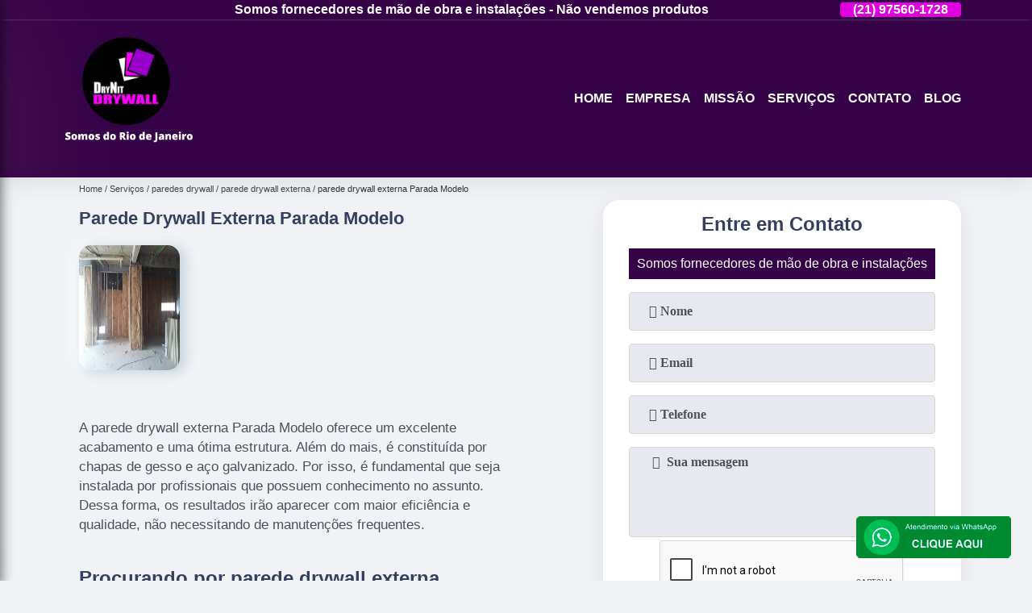

--- FILE ---
content_type: text/html; charset=utf-8
request_url: https://www.gessocia.com.br/paredes-drywall/parede-drywall-externa/parede-drywall-externa-parada-modelo
body_size: 9953
content:
<!DOCTYPE html>
<!--[if lt IE 7]>
<html class="no-js lt-ie9 lt-ie8 lt-ie7"> <![endif]-->
<!--[if IE 7]>
<html class="no-js lt-ie9 lt-ie8"> <![endif]-->
<!--[if IE 8]>
<html class="no-js lt-ie9"> <![endif]-->
<!--[if gt IE 8]><!-->
<html class="no-js" lang="pt-br"> <!--<![endif]-->
<head>
<!-- Google Tag Manager -->
<script>(function(w,d,s,l,i){w[l]=w[l]||[];w[l].push({'gtm.start':
new Date().getTime(),event:'gtm.js'});var f=d.getElementsByTagName(s)[0],
j=d.createElement(s),dl=l!='dataLayer'?'&l='+l:'';j.async=true;j.src=
'https://www.googletagmanager.com/gtm.js?id='+i+dl;f.parentNode.insertBefore(j,f);
})(window,document,'script','dataLayer','GTM-TZN5VLF');</script>
<!-- End Google Tag Manager -->
<link rel="preconnect" href="https://fonts.googleapis.com">
  <link rel="preconnect" href="https://fonts.gstatic.com" crossorigin>
  <link rel="preload" href="https://www.gessocia.com.br/css/theme.css" as="style">
  <link rel="preload" href="https://www.gessocia.com.br/css/main.css" as="style">

  <link rel="preload"  href="https://www.gessocia.com.br/./css/owl.carousel.css" as="style" />
  <link rel="preload" 
    href="https://www.gessocia.com.br/./css/owl.theme.default.css" as="style" />
  <link rel="preload"  href="https://www.gessocia.com.br/./css/notify.css" as="style" />
    <title>Parede Drywall Externa Parada Modelo - Parede Drywall Externa        - Drynit Drywall </title>
    <meta charset="utf-8">
    <link rel="shortcut icon" href="https://www.gessocia.com.br/imagens/favicon.ico">
    <base href="https://www.gessocia.com.br/">
            <meta name="google-site-verification" content="fqwTRDKadO8CWpUu1an64g_1BAGs7v4Q1OtNz45yNoQ"/>
                <meta name="msvalidate.01" content="C6C863CB6F6FF962CE6D2636592AF74C"/>
        <meta name="description" content="">
    <meta name="keywords" content="parede drywall externa, parede, drywall, externa">
    <meta name="viewport" content="width=device-width, initial-scale=1.0">
    <meta name="geo.position"
          content=";">
    <meta name="geo.region" content="">
    <meta name="geo.placename" content="">
    <meta name="ICBM"
          content=",">
    <meta name="robots" content="index,follow">
    <meta name="rating" content="General">
    <meta name="revisit-after" content="7 days">
    <meta name="author" content="Drynit drywall">
    <meta property="og:region" content="Brasil">
    <meta property="og:title"
          content="Parede Drywall Externa Parada Modelo - Parede Drywall Externa - Drynit Drywall ">
    <meta property="og:type" content="article">
    <meta property="og:image"
          content="https://www.gessocia.com.br/imagens/logo.png">
    <meta property="og:url"
          content="https://www.gessocia.com.br/paredes-drywall/parede-drywall-externa/parede-drywall-externa-parada-modelo">
    <meta property="og:description" content="">
    <meta property="og:site_name" content="Drynit drywall">
        <link rel="canonical" href="https://www.gessocia.com.br/paredes-drywall/parede-drywall-externa/parede-drywall-externa-parada-modelo">
    <link rel="stylesheet" href="https://www.gessocia.com.br/css/theme.css">
    <link rel="stylesheet" type='text/css' href="https://www.gessocia.com.br/css/main.css"/>
    
    <!-- Desenvolvido por BUSCA CLIENTES - www.buscaclientes.com.br -->
</head> 

<body data-pagina="70038fdf96d58d65feccd5b9b88ee87c">
<!-- Google Tag Manager (noscript) -->
<noscript><iframe src='https://www.googletagmanager.com/ns.html?id=GTM-TZN5VLF' height='0' width='0' style='display:none;visibility:hidden'></iframe></noscript>
<!-- End Google Tag Manager (noscript) -->
    <header>
          <!--  -->
<div class="contact">

  <div class="wrapper">

    <div class="social-container">
      <ul class="social-icons">
      </ul>

    </div>

    <div class="tel">
      <div id="telefones" class="right owl-carousel owl-theme">
       
        <p> (21) <span>2715-7632          </span></p><p> (21) <span>97560-1728          </span></p><p> (21) <span>96560-9728          </span></p><p> (21) <span>98888-3832          </span></p>        
      </div>
      <div class="tel-dropdown">
       
        <p> (21) <span><a rel="nofollow" class="tel follow-click"
              data-origem="cabecalho-telefone-"
              title="Telefone  - Drynit drywall"
              href="tel:+552127157632">2715-7632</a>
          </span></p><p> (21) <span><a rel="nofollow" class="tel follow-click"
              data-origem="cabecalho-telefone-2"
              title="Telefone 2 - Drynit drywall"
              href="tel:+5521975601728">97560-1728</a>
          </span></p><p> (21) <span><a rel="nofollow" class="tel follow-click"
              data-origem="cabecalho-telefone-3"
              title="Telefone 3 - Drynit drywall"
              href="tel:+5521965609728">96560-9728</a>
          </span></p><p> (21) <span><a rel="nofollow" class="tel follow-click"
              data-origem="cabecalho-telefone-4"
              title="Telefone 4 - Drynit drywall"
              href="tel:+5521988883832">98888-3832</a>
          </span></p>        
      </div>

    </div>

  </div>
</div>
<!-- -->
<nav class="navbar">
    <!--  -->  
  <div class="logo">
    <a href="https://www.gessocia.com.br/" class="pagina-logo" data-area="paginaLogo"
      title="Drynit drywall - ">
      <img
       src="https://www.gessocia.com.br/imagens/vazio.jpg" data-src="https://www.gessocia.com.br/imagens/logo.png"
        title="Logo - Drynit drywall" class="lazyload"
        alt="Parede Drywall Externa Parada Modelo - Parede Drywall Externa - Drynit drywall">
    </a>
  </div>
  <!-- -->
  
  <div class="hamburguer">
    <span></span>
    <span></span>
    <span></span>
  </div>

  <ul class="menu">
            <li><a class="btn-home" data-area="paginaHome"        href="https://www.gessocia.com.br/"
        title="Home">Home</a></li>        <li><a         href="https://www.gessocia.com.br/empresa"
        title="Empresa">Empresa</a></li>        <li><a         href="https://www.gessocia.com.br/missao"
        title="Missão">Missão</a></li>        <li class="dropdown" id="open-side-menu"><a         href="https://www.gessocia.com.br/servicos"
        title="Serviços">Serviços</a></li>        <li><a         href="https://www.gessocia.com.br/contato"
        title="Contato">Contato</a></li>
  </ul>

</nav>
    </header>
    <aside class="sidebar">
    <h2>Serviços</h2>
    
    <nav class="menu">
        
                                
                        <a href="https://www.gessocia.com.br/divisorias-de-gesso-acartonado"
                           title="Divisórias de Gesso Acartonado">Divisórias de Gesso Acartonado</a>
                    
                                        
                        <a href="https://www.gessocia.com.br/divisorias-drywall"
                           title="Divisórias Drywall">Divisórias Drywall</a>
                    
                                        
                        <a href="https://www.gessocia.com.br/forros-minerais"
                           title="Forros Minerais">Forros Minerais</a>
                    
                                        
                        <a href="https://www.gessocia.com.br/instalacao-de-drywall"
                           title="Instalação de Drywall">Instalação de Drywall</a>
                    
                                        
                        <a href="https://www.gessocia.com.br/instalar-drywall"
                           title="Instalar Drywall">Instalar Drywall</a>
                    
                                        
                        <a href="https://www.gessocia.com.br/paredes-drywall"
                           title="Paredes Drywall">Paredes Drywall</a>
                    
                                        
                        <a href="https://www.gessocia.com.br/placas-de-drywall"
                           title="Placas de Drywall">Placas de Drywall</a>
                    
                                        
                        <a href="https://www.gessocia.com.br/placas-de-gesso"
                           title="Placas de Gesso">Placas de Gesso</a>
                    
                                        
                        <a href="https://www.gessocia.com.br/rebaixamentos-em-drywall"
                           title="Rebaixamentos em Drywall">Rebaixamentos em Drywall</a>
                    
                            
        </nav>
</aside>
    <main>
        <div class="wrapper"><div class="container">

<div id="breadcrumb">
		<ol itemscope itemtype="http://schema.org/BreadcrumbList">
								<li itemprop="itemListElement" itemscope
						itemtype="http://schema.org/ListItem">
						<a itemprop="item" href="https://www.gessocia.com.br/">
							<span itemprop="name">Home</span></a>
						<meta itemprop="position" content="1"/>
					</li>
											<li itemprop="itemListElement" itemscope itemtype="http://schema.org/ListItem">
							<a itemprop="item"
							   href="https://www.gessocia.com.br/servicos">
								<span itemprop="name">Serviços</span></a>
							<meta itemprop="position" content="2"/>
						</li>
												<li itemprop="itemListElement" itemscope itemtype="http://schema.org/ListItem">
							<a itemprop="item"
							   href="https://www.gessocia.com.br/paredes-drywall">
								<span itemprop="name">paredes drywall</span></a>
							<meta itemprop="position" content="3"/>
						</li>
												<li itemprop="itemListElement" itemscope itemtype="http://schema.org/ListItem">
							<a itemprop="item"
							   href="https://www.gessocia.com.br/parede-drywall-externa">
								<span itemprop="name">parede drywall externa</span></a>
							<meta itemprop="position" content="4"/>
						</li>
												<li><span>parede drywall externa Parada Modelo</span></li>
								</ol>
</div>

</div>
</div>
        <div class="wrapper text">
 
            <article class="readMore">
                <h1>Parede Drywall Externa Parada Modelo</h1>
                <img class="imagem-pagina lazyload" src="https://www.gessocia.com.br/imagens/vazio.jpg" data-src="https://www.gessocia.com.br/imagens/parede-drywall-externa.jpg"
                    id="imagem-"
                    alt="Parede Drywall Externa Parada Modelo - Parede Drywall Externa"
                    title="Parede Drywall Externa Parada Modelo - Parede Drywall Externa"
                    width="155"
                    height="172">
                <p><p>A parede drywall externa Parada Modelo oferece um excelente acabamento e uma ótima estrutura. Além do mais, é constituída por chapas de gesso e aço galvanizado. Por isso, é fundamental que seja instalada por profissionais que possuem conhecimento no assunto. Dessa forma, os resultados irão aparecer com maior eficiência e qualidade, não necessitando de manutenções frequentes. </p>

<h2>Procurando por parede drywall externa Parada Modelo?</h2></p>
                <p>Pesquisando por parede drywall externa Parada Modelo? Conheça nossos serviços entre eles estão opções variadas do segmento de Gesso, como Gesso Rio de Janeiro, Loja de Divisória de Parede Drywall São Gonçalo, Parede Drywall Quarto Preço Cabo Frio, Loja de Drywall Divisória Duque de Caxias, Venda de Divisória de Drywall com Porta Itaboraí, Placa Drywall Verde Melhor Preço São Gonçalo e Divisória de Drywall Acústica Orçamento Belford Roxo. Garantimos a satisfação dos clientes através de um atendimento único e alta qualidade para nossos clientes.</h2><p><img src="https://www.gessocia.com.br/imagens/thumb/parede-drywall-quarto-preco.jpg"alt="imagem de Parede Drywall "><p>A <em>divisória de drywall com porta</em> suportam tremores, vibrações, batidas de portas, entre outras. Além do mais, apresenta alta qualidade e eficiência, sendo excelente para estabelecimentos que desejam conforto. Ela está no padrão ABNT, fornecendo um excelente desempenho. Por isso, é importante que seja instalada por profissionais, garantindo a eficiência do produto.</p><br><ul> <li>Instalação de Divisória Drywall</li><li>Instalação de Parede Drywall</li><li>Placa Drywall Acartonado</li></ul></p><h2></h2><p></p> Executamos cada trabalho de uma forma Qualificada e Excelente, e também oferecemos outros trabalhamos, além dos citados, como Placa Drywall Acartonado e Divisória de Drywall com Porta. Saiba mais entrando em contato conosco. Teremos prazer em atender você!</p>
            </article>

            

                    <div class="formCotacao">
    <form action="https://www.gessocia.com.br/enviar-cotacao" id="formulario-cotacao" method="post">
        <div class="header">
            <h3>.</h3>
        </div>
        <input type="hidden" name="acao" value="cotacao">
        <input type="hidden" name="produto_nome" value="">
        <input class="url-atual" type="hidden" name="produto_url" value="">
        <input class="url-atual" type="hidden" name="produto_ref" value="">
        <input type="hidden" name="imagem" value="" />
        <input type="hidden" name="site" value="https://www.gessocia.com.br/" />
        <input type="hidden" name="email" value="contato@drynitdrywall.com.br" />
                <input type="hidden" name="projeto" value="4397" />

        <div class="item-form" id="campos-formulario">
            <input style="font-family: 'Font Awesome 5 Free'; font-weight: 700;" type="text" name="nome"
                placeholder="&#xf007; Nome" required>
            <p class="error-message" id="erro_nome"></p>
            <input style="font-family: 'Font Awesome 5 Free'; font-weight: 700;" type="email" name="email_contato"
                placeholder="&#xf0e0; Email" required>
            <p class="error-message" id="erro_email_contato"></p>
            <input style="font-family: 'Font Awesome 5 Free'; font-weight: 700;" type="text" name="telefone"
                class="telefone" placeholder="&#xf095; Telefone" required>
            <p class="error-message" id="erro_telefone"></p>

            <p class="error-message" id="erro_palavra"></p>
        </div>

        <div class="item-form" id="mensagem-formulario">
            <textarea style="font-family: 'Font Awesome 5 Free'; font-weight: 700;" name="mensagem"
                placeholder=" &#xf0e0;  Sua mensagem"></textarea>
            <p class="error-message" id="erro_mensagem"></p>
        </div>
        <div class="clear"></div>

        <div class="cta-formulario">
            <div class="seguranca-cta-formulario">
                <div class="item-cta">
                                        <div class="g-recaptcha" data-sitekey="6Lf9dtoUAAAAAAZNU4mq-n-kwOb8sY8l7Uph5vn8">
                    </div>
                                    </div>
                <div class="item-cta">
                <button type="button" id="btn-enviar-cotacao" class="btn-verde">Enviar</button>

                    <img src="https://www.gessocia.com.br/imagens/vazio.jpg" data-src="imagens/ajax-loader.gif" class="lazyload image-loading" id="loader-ajax" alt="Aguarde..."
                        title="Aguarde..." style="display:none">
                </div>
            </div>
        </div>

        

    </form>
    </div>
    

    
            

        </div>

        <div class="categorias">
                    </div>


        <div class="copyright">O conteúdo do texto
            "<strong>Parede Drywall Externa Parada Modelo</strong>" é de direito reservado. Sua
            reprodução, parcial ou total, mesmo citando nossos links, é proibida sem a autorização do autor.
            Crime de violação de direito autoral &ndash; artigo 184 do Código Penal &ndash; <a
                title="Lei de direitos autorais" target="_blank"
                href="http://www.planalto.gov.br/Ccivil_03/Leis/L9610.htm" rel="noreferrer">Lei 9610/98 - Lei
                de direitos autorais</a>.
        </div>

    </main>
    </div><!-- .wrapper -->
    
    <footer>
    <aside class="categorias-footer">
        <h2>
            <a href="https://www.gessocia.com.br/servicos"
                title="Serviços - Drynit drywall ">Serviços</a>
        </h2>
        <nav>
            <ul class="cssmenu" id="accordian">
                                <li class="dropdown">
                    <a class="dropdown-toggle" href="https://www.gessocia.com.br/divisorias-de-gesso-acartonado"
                        title="Divisórias de Gesso Acartonado">Divisórias de Gesso Acartonado</a>
                    <ul class="sub-menu subcategoria-menu">
                                                <li>
                            <a href="https://www.gessocia.com.br/divisoria-acartonado"
                                title="Divisória Acartonado">Divisória Acartonado</a>
                        </li>

                                                <li>
                            <a href="https://www.gessocia.com.br/divisoria-com-gesso-acartonado"
                                title="Divisória com Gesso Acartonado">Divisória com Gesso Acartonado</a>
                        </li>

                                                <li>
                            <a href="https://www.gessocia.com.br/divisoria-com-placa-de-gesso-acartonado"
                                title="Divisória com Placa de Gesso Acartonado">Divisória com Placa de Gesso Acartonado</a>
                        </li>

                                                <li>
                            <a href="https://www.gessocia.com.br/divisoria-de-acartonado"
                                title="Divisória de Acartonado">Divisória de Acartonado</a>
                        </li>

                                                <li>
                            <a href="https://www.gessocia.com.br/divisoria-de-gesso"
                                title="Divisória de Gesso">Divisória de Gesso</a>
                        </li>

                                                <li>
                            <a href="https://www.gessocia.com.br/divisoria-de-gesso-acartonado"
                                title="Divisória de Gesso Acartonado">Divisória de Gesso Acartonado</a>
                        </li>

                                                <li>
                            <a href="https://www.gessocia.com.br/divisoria-de-gesso-acartonado-niteroi"
                                title="Divisória de Gesso Acartonado Niterói">Divisória de Gesso Acartonado Niterói</a>
                        </li>

                                                <li>
                            <a href="https://www.gessocia.com.br/divisoria-de-gesso-acartonado-rio-de-janeiro"
                                title="Divisória de Gesso Acartonado Rio de Janeiro">Divisória de Gesso Acartonado Rio de Janeiro</a>
                        </li>

                                                <li>
                            <a href="https://www.gessocia.com.br/divisoria-em-gesso-acartonado"
                                title="Divisória em Gesso Acartonado">Divisória em Gesso Acartonado</a>
                        </li>

                                                <li>
                            <a href="https://www.gessocia.com.br/divisorias-em-drywall"
                                title="Divisórias em Drywall">Divisórias em Drywall</a>
                        </li>

                                                <li>
                            <a href="https://www.gessocia.com.br/divisorias-em-gesso"
                                title="Divisórias em Gesso">Divisórias em Gesso</a>
                        </li>

                                                <li>
                            <a href="https://www.gessocia.com.br/divisorias-em-gesso-para-sala"
                                title="Divisórias em Gesso para Sala">Divisórias em Gesso para Sala</a>
                        </li>

                                            </ul>
                </li>
                                <li class="dropdown">
                    <a class="dropdown-toggle" href="https://www.gessocia.com.br/divisorias-drywall"
                        title="Divisórias Drywall">Divisórias Drywall</a>
                    <ul class="sub-menu subcategoria-menu">
                                                <li>
                            <a href="https://www.gessocia.com.br/divisoria-de-drywall"
                                title="Divisória de Drywall">Divisória de Drywall</a>
                        </li>

                                                <li>
                            <a href="https://www.gessocia.com.br/divisoria-de-drywall-acustica"
                                title="Divisória de Drywall Acústica">Divisória de Drywall Acústica</a>
                        </li>

                                                <li>
                            <a href="https://www.gessocia.com.br/divisoria-de-drywall-com-porta"
                                title="Divisória de Drywall com Porta">Divisória de Drywall com Porta</a>
                        </li>

                                                <li>
                            <a href="https://www.gessocia.com.br/divisoria-de-parede-drywall"
                                title="Divisória de Parede Drywall">Divisória de Parede Drywall</a>
                        </li>

                                                <li>
                            <a href="https://www.gessocia.com.br/divisoria-drywall"
                                title="Divisória Drywall">Divisória Drywall</a>
                        </li>

                                                <li>
                            <a href="https://www.gessocia.com.br/divisoria-drywall-acustica"
                                title="Divisória Drywall Acústica">Divisória Drywall Acústica</a>
                        </li>

                                                <li>
                            <a href="https://www.gessocia.com.br/divisoria-drywall-com-porta"
                                title="Divisória Drywall com Porta">Divisória Drywall com Porta</a>
                        </li>

                                                <li>
                            <a href="https://www.gessocia.com.br/divisoria-drywall-com-vidro"
                                title="Divisória Drywall com Vidro">Divisória Drywall com Vidro</a>
                        </li>

                                                <li>
                            <a href="https://www.gessocia.com.br/divisoria-drywall-sala"
                                title="Divisória Drywall Sala">Divisória Drywall Sala</a>
                        </li>

                                                <li>
                            <a href="https://www.gessocia.com.br/divisoria-em-drywall"
                                title="Divisória em Drywall">Divisória em Drywall</a>
                        </li>

                                                <li>
                            <a href="https://www.gessocia.com.br/drywall-divisoria"
                                title="Drywall Divisória">Drywall Divisória</a>
                        </li>

                                            </ul>
                </li>
                                <li class="dropdown">
                    <a class="dropdown-toggle" href="https://www.gessocia.com.br/forros-minerais"
                        title="Forros Minerais">Forros Minerais</a>
                    <ul class="sub-menu subcategoria-menu">
                                                <li>
                            <a href="https://www.gessocia.com.br/forro-mineral-60x60"
                                title="Forro Mineral 60x60">Forro Mineral 60x60</a>
                        </li>

                                                <li>
                            <a href="https://www.gessocia.com.br/forro-mineral-acustico"
                                title="Forro Mineral Acústico">Forro Mineral Acústico</a>
                        </li>

                                                <li>
                            <a href="https://www.gessocia.com.br/forro-mineral-branco"
                                title="Forro Mineral Branco">Forro Mineral Branco</a>
                        </li>

                                                <li>
                            <a href="https://www.gessocia.com.br/forro-mineral-em-gesso"
                                title="Forro Mineral em Gesso">Forro Mineral em Gesso</a>
                        </li>

                                                <li>
                            <a href="https://www.gessocia.com.br/forro-mineral-em-placas"
                                title="Forro Mineral em Placas">Forro Mineral em Placas</a>
                        </li>

                                                <li>
                            <a href="https://www.gessocia.com.br/forro-mineral-gesso"
                                title="Forro Mineral Gesso">Forro Mineral Gesso</a>
                        </li>

                                                <li>
                            <a href="https://www.gessocia.com.br/forro-mineral-isolamento-acustico"
                                title="Forro Mineral Isolamento Acústico">Forro Mineral Isolamento Acústico</a>
                        </li>

                                                <li>
                            <a href="https://www.gessocia.com.br/forro-mineral-liso"
                                title="Forro Mineral Liso">Forro Mineral Liso</a>
                        </li>

                                                <li>
                            <a href="https://www.gessocia.com.br/forro-mineral-termoacustico"
                                title="Forro Mineral Termoacústico">Forro Mineral Termoacústico</a>
                        </li>

                                                <li>
                            <a href="https://www.gessocia.com.br/placa-de-forro-mineral"
                                title="Placa de Forro Mineral">Placa de Forro Mineral</a>
                        </li>

                                                <li>
                            <a href="https://www.gessocia.com.br/placa-de-forro-mineral-60x60"
                                title="Placa de Forro Mineral 60x60">Placa de Forro Mineral 60x60</a>
                        </li>

                                            </ul>
                </li>
                                <li class="dropdown">
                    <a class="dropdown-toggle" href="https://www.gessocia.com.br/instalacao-de-drywall"
                        title="Instalação de Drywall">Instalação de Drywall</a>
                    <ul class="sub-menu subcategoria-menu">
                                                <li>
                            <a href="https://www.gessocia.com.br/drywall-instalador"
                                title="Drywall Instalador">Drywall Instalador</a>
                        </li>

                                                <li>
                            <a href="https://www.gessocia.com.br/drywall-instalacao"
                                title="Drywall Instalação">Drywall Instalação</a>
                        </li>

                                                <li>
                            <a href="https://www.gessocia.com.br/forro-de-drywall"
                                title="Forro de Drywall">Forro de Drywall</a>
                        </li>

                                                <li>
                            <a href="https://www.gessocia.com.br/gesso-acartonado-instalacao"
                                title="Gesso Acartonado Instalação">Gesso Acartonado Instalação</a>
                        </li>

                                                <li>
                            <a href="https://www.gessocia.com.br/instalador-de-drywall"
                                title="Instalador de Drywall">Instalador de Drywall</a>
                        </li>

                                                <li>
                            <a href="https://www.gessocia.com.br/instalador-drywall"
                                title="Instalador Drywall">Instalador Drywall</a>
                        </li>

                                                <li>
                            <a href="https://www.gessocia.com.br/instalacao-de-drywall-rio-de-janeiro"
                                title="Instalação de Drywall Rio de Janeiro">Instalação de Drywall Rio de Janeiro</a>
                        </li>

                                                <li>
                            <a href="https://www.gessocia.com.br/instalacao-de-forro-de-gesso"
                                title="Instalação de Forro de Gesso">Instalação de Forro de Gesso</a>
                        </li>

                                                <li>
                            <a href="https://www.gessocia.com.br/instalacao-drywall"
                                title="Instalação Drywall">Instalação Drywall</a>
                        </li>

                                                <li>
                            <a href="https://www.gessocia.com.br/montador-de-drywall"
                                title="Montador de Drywall">Montador de Drywall</a>
                        </li>

                                            </ul>
                </li>
                                <li class="dropdown">
                    <a class="dropdown-toggle" href="https://www.gessocia.com.br/instalar-drywall"
                        title="Instalar Drywall">Instalar Drywall</a>
                    <ul class="sub-menu subcategoria-menu">
                                                <li>
                            <a href="https://www.gessocia.com.br/colocador-de-drywall"
                                title="Colocador de Drywall">Colocador de Drywall</a>
                        </li>

                                                <li>
                            <a href="https://www.gessocia.com.br/colocacao-de-drywall"
                                title="Colocação de Drywall">Colocação de Drywall</a>
                        </li>

                                                <li>
                            <a href="https://www.gessocia.com.br/colocacao-de-drywall-no-teto"
                                title="Colocação de Drywall no Teto">Colocação de Drywall no Teto</a>
                        </li>

                                                <li>
                            <a href="https://www.gessocia.com.br/colocacao-de-forro-de-gesso"
                                title="Colocação de Forro de Gesso">Colocação de Forro de Gesso</a>
                        </li>

                                                <li>
                            <a href="https://www.gessocia.com.br/colocacao-de-forro-drywall"
                                title="Colocação de Forro Drywall">Colocação de Forro Drywall</a>
                        </li>

                                                <li>
                            <a href="https://www.gessocia.com.br/colocar-drywall-na-parede"
                                title="Colocar Drywall na Parede">Colocar Drywall na Parede</a>
                        </li>

                                                <li>
                            <a href="https://www.gessocia.com.br/colocar-drywall-no-teto"
                                title="Colocar Drywall no Teto">Colocar Drywall no Teto</a>
                        </li>

                                                <li>
                            <a href="https://www.gessocia.com.br/colocar-forro-de-gesso"
                                title="Colocar Forro de Gesso">Colocar Forro de Gesso</a>
                        </li>

                                                <li>
                            <a href="https://www.gessocia.com.br/instalar-drywall-rio-de-janeiro"
                                title="Instalar Drywall Rio de Janeiro">Instalar Drywall Rio de Janeiro</a>
                        </li>

                                                <li>
                            <a href="https://www.gessocia.com.br/m2-drywall-colocado"
                                title="M2 Drywall Colocado">M2 Drywall Colocado</a>
                        </li>

                                            </ul>
                </li>
                                <li class="dropdown">
                    <a class="dropdown-toggle" href="https://www.gessocia.com.br/paredes-drywall"
                        title="Paredes Drywall">Paredes Drywall</a>
                    <ul class="sub-menu subcategoria-menu">
                                                <li>
                            <a href="https://www.gessocia.com.br/drywall-parede"
                                title="Drywall Parede">Drywall Parede</a>
                        </li>

                                                <li>
                            <a href="https://www.gessocia.com.br/drywall-parede-externa"
                                title="Drywall Parede Externa">Drywall Parede Externa</a>
                        </li>

                                                <li>
                            <a href="https://www.gessocia.com.br/parede-de-drywall"
                                title="Parede de Drywall">Parede de Drywall</a>
                        </li>

                                                <li>
                            <a href="https://www.gessocia.com.br/parede-de-gesso-drywall"
                                title="Parede de Gesso Drywall">Parede de Gesso Drywall</a>
                        </li>

                                                <li>
                            <a href="https://www.gessocia.com.br/parede-drywall"
                                title="Parede Drywall">Parede Drywall</a>
                        </li>

                                                <li>
                            <a href="https://www.gessocia.com.br/parede-drywall-apartamento"
                                title="Parede Drywall Apartamento">Parede Drywall Apartamento</a>
                        </li>

                                                <li>
                            <a href="https://www.gessocia.com.br/parede-drywall-area-externa"
                                title="Parede Drywall área Externa">Parede Drywall área Externa</a>
                        </li>

                                                <li>
                            <a href="https://www.gessocia.com.br/parede-drywall-estrutura"
                                title="Parede Drywall Estrutura">Parede Drywall Estrutura</a>
                        </li>

                                                <li>
                            <a href="https://www.gessocia.com.br/parede-drywall-externa"
                                title="Parede Drywall Externa">Parede Drywall Externa</a>
                        </li>

                                                <li>
                            <a href="https://www.gessocia.com.br/parede-drywall-quarto"
                                title="Parede Drywall Quarto">Parede Drywall Quarto</a>
                        </li>

                                                <li>
                            <a href="https://www.gessocia.com.br/parede-em-drywall"
                                title="Parede em Drywall">Parede em Drywall</a>
                        </li>

                                            </ul>
                </li>
                                <li class="dropdown">
                    <a class="dropdown-toggle" href="https://www.gessocia.com.br/placas-de-drywall"
                        title="Placas de Drywall">Placas de Drywall</a>
                    <ul class="sub-menu subcategoria-menu">
                                                <li>
                            <a href="https://www.gessocia.com.br/placa-drywall-acartonado"
                                title="Placa Drywall Acartonado">Placa Drywall Acartonado</a>
                        </li>

                                                <li>
                            <a href="https://www.gessocia.com.br/placa-drywall-acustica"
                                title="Placa Drywall Acústica">Placa Drywall Acústica</a>
                        </li>

                                                <li>
                            <a href="https://www.gessocia.com.br/placa-drywall-atacado"
                                title="Placa Drywall Atacado">Placa Drywall Atacado</a>
                        </li>

                                                <li>
                            <a href="https://www.gessocia.com.br/placa-drywall-branca"
                                title="Placa Drywall Branca">Placa Drywall Branca</a>
                        </li>

                                                <li>
                            <a href="https://www.gessocia.com.br/placa-drywall-externa"
                                title="Placa Drywall Externa">Placa Drywall Externa</a>
                        </li>

                                                <li>
                            <a href="https://www.gessocia.com.br/placa-drywall-forro"
                                title="Placa Drywall Forro">Placa Drywall Forro</a>
                        </li>

                                                <li>
                            <a href="https://www.gessocia.com.br/placa-drywall-gesso"
                                title="Placa Drywall Gesso">Placa Drywall Gesso</a>
                        </li>

                                                <li>
                            <a href="https://www.gessocia.com.br/placa-drywall-leve"
                                title="Placa Drywall Leve">Placa Drywall Leve</a>
                        </li>

                                                <li>
                            <a href="https://www.gessocia.com.br/placa-drywall-para-forro"
                                title="Placa Drywall para Forro">Placa Drywall para Forro</a>
                        </li>

                                                <li>
                            <a href="https://www.gessocia.com.br/placa-drywall-standard"
                                title="Placa Drywall Standard">Placa Drywall Standard</a>
                        </li>

                                                <li>
                            <a href="https://www.gessocia.com.br/placa-drywall-verde"
                                title="Placa Drywall Verde">Placa Drywall Verde</a>
                        </li>

                                            </ul>
                </li>
                                <li class="dropdown">
                    <a class="dropdown-toggle" href="https://www.gessocia.com.br/placas-de-gesso"
                        title="Placas de Gesso">Placas de Gesso</a>
                    <ul class="sub-menu subcategoria-menu">
                                                <li>
                            <a href="https://www.gessocia.com.br/placa-de-gesso-acartonado"
                                title="Placa de Gesso Acartonado">Placa de Gesso Acartonado</a>
                        </li>

                                                <li>
                            <a href="https://www.gessocia.com.br/placa-de-gesso-externo"
                                title="Placa de Gesso Externo">Placa de Gesso Externo</a>
                        </li>

                                                <li>
                            <a href="https://www.gessocia.com.br/placa-de-gesso-fina"
                                title="Placa de Gesso Fina">Placa de Gesso Fina</a>
                        </li>

                                                <li>
                            <a href="https://www.gessocia.com.br/placa-de-gesso-para-parede"
                                title="Placa de Gesso para Parede">Placa de Gesso para Parede</a>
                        </li>

                                                <li>
                            <a href="https://www.gessocia.com.br/placa-de-gesso-para-teto"
                                title="Placa de Gesso para Teto">Placa de Gesso para Teto</a>
                        </li>

                                                <li>
                            <a href="https://www.gessocia.com.br/placa-gesso-acartonado"
                                title="Placa Gesso Acartonado">Placa Gesso Acartonado</a>
                        </li>

                                                <li>
                            <a href="https://www.gessocia.com.br/placa-gesso-acustico"
                                title="Placa Gesso Acústico">Placa Gesso Acústico</a>
                        </li>

                                                <li>
                            <a href="https://www.gessocia.com.br/placa-gesso-cimenticio"
                                title="Placa Gesso Cimentício">Placa Gesso Cimentício</a>
                        </li>

                                                <li>
                            <a href="https://www.gessocia.com.br/placa-gesso-decorativa"
                                title="Placa Gesso Decorativa">Placa Gesso Decorativa</a>
                        </li>

                                                <li>
                            <a href="https://www.gessocia.com.br/placa-gesso-drywall"
                                title="Placa Gesso Drywall">Placa Gesso Drywall</a>
                        </li>

                                                <li>
                            <a href="https://www.gessocia.com.br/placa-gesso-parede"
                                title="Placa Gesso Parede">Placa Gesso Parede</a>
                        </li>

                                                <li>
                            <a href="https://www.gessocia.com.br/placa-gesso-teto"
                                title="Placa Gesso Teto">Placa Gesso Teto</a>
                        </li>

                                            </ul>
                </li>
                                <li class="dropdown">
                    <a class="dropdown-toggle" href="https://www.gessocia.com.br/rebaixamentos-em-drywall"
                        title="Rebaixamentos em Drywall">Rebaixamentos em Drywall</a>
                    <ul class="sub-menu subcategoria-menu">
                                                <li>
                            <a href="https://www.gessocia.com.br/rebaixamento-com-drywall"
                                title="Rebaixamento com Drywall">Rebaixamento com Drywall</a>
                        </li>

                                                <li>
                            <a href="https://www.gessocia.com.br/rebaixamento-de-drywall"
                                title="Rebaixamento de Drywall">Rebaixamento de Drywall</a>
                        </li>

                                                <li>
                            <a href="https://www.gessocia.com.br/rebaixamento-de-drywall-com-sanca"
                                title="Rebaixamento de Drywall com Sanca">Rebaixamento de Drywall com Sanca</a>
                        </li>

                                                <li>
                            <a href="https://www.gessocia.com.br/rebaixamento-de-drywall-flutuante"
                                title="Rebaixamento de Drywall Flutuante">Rebaixamento de Drywall Flutuante</a>
                        </li>

                                                <li>
                            <a href="https://www.gessocia.com.br/rebaixamento-de-drywall-para-quarto"
                                title="Rebaixamento de Drywall para Quarto">Rebaixamento de Drywall para Quarto</a>
                        </li>

                                                <li>
                            <a href="https://www.gessocia.com.br/rebaixamento-de-drywall-para-sala"
                                title="Rebaixamento de Drywall para Sala">Rebaixamento de Drywall para Sala</a>
                        </li>

                                                <li>
                            <a href="https://www.gessocia.com.br/rebaixamento-de-drywall-simples"
                                title="Rebaixamento de Drywall Simples">Rebaixamento de Drywall Simples</a>
                        </li>

                                                <li>
                            <a href="https://www.gessocia.com.br/rebaixamento-de-teto-com-drywall"
                                title="Rebaixamento de Teto com Drywall">Rebaixamento de Teto com Drywall</a>
                        </li>

                                                <li>
                            <a href="https://www.gessocia.com.br/rebaixamento-de-teto-em-drywall"
                                title="Rebaixamento de Teto em Drywall">Rebaixamento de Teto em Drywall</a>
                        </li>

                                                <li>
                            <a href="https://www.gessocia.com.br/rebaixamento-em-drywall"
                                title="Rebaixamento em Drywall">Rebaixamento em Drywall</a>
                        </li>

                                                <li>
                            <a href="https://www.gessocia.com.br/rebaixamento-em-drywall-niteroi"
                                title="Rebaixamento em Drywall Niterói">Rebaixamento em Drywall Niterói</a>
                        </li>

                                                <li>
                            <a href="https://www.gessocia.com.br/rebaixamento-em-drywall-rio-de-janeiro"
                                title="Rebaixamento em Drywall Rio de Janeiro">Rebaixamento em Drywall Rio de Janeiro</a>
                        </li>

                                            </ul>
                </li>
                            </ul>
        </nav>

    </aside>
    
    <div id="main-footer">
        <!--  -->
        <article id="pgEndereco">
            <a href="https://www.gessocia.com.br/" class="pagina-logo" data-area="paginaLogo"
                title="Drynit drywall - ">
                <img src="https://www.gessocia.com.br/imagens/vazio.jpg" data-src="https://www.gessocia.com.br/imagens/logo.png"
                    title="Logo - Drynit drywall"
                    class="lazyload"   alt="Parede Drywall Externa Parada Modelo - Parede Drywall Externa - Drynit drywall">
            </a>
            <h4>Drynit drywall</h4>
            <div class="end_adicionais">
                <div class="endereco">
                    <p class="end">
                        Rua Retiro Saudoso                        , 13                        Niterói                         - CEP: 24140-170                    </p>
                    
                    <p> (21)  2715-7632</p>
                    <p> (21)  97560-1728</p>
                    <p> (21)  96560-9728</p>
                    <p> (21)  98888-3832</p>
                                        <!-- -->
                </div>
            </div>
        </article>


        <nav>
        <ul>
                            <li>
                <a rel="nofollow" href="https://www.gessocia.com.br/"
                   title="Home">Home</a>
                </li>
                                <li>
                <a rel="nofollow" href="https://www.gessocia.com.br/empresa"
                   title="Empresa">Empresa</a>
                </li>
                                <li>
                <a rel="nofollow" href="https://www.gessocia.com.br/missao"
                   title="Missão">Missão</a>
                </li>
                                <li>
                <a rel="nofollow" href="https://www.gessocia.com.br/servicos"
                   title="Serviços">Serviços</a>
                </li>
                                <li>
                <a rel="nofollow" href="https://www.gessocia.com.br/contato"
                   title="Contato">Contato</a>
                </li>
                            
            <li><a href="https://www.gessocia.com.br/mapa-do-site"
                   title="Mapa do site Drynit drywall">Mapa do site</a></li>
                   
                    <li class="abre-menu"><a href="https://www.gessocia.com.br/servicos"
            title="Mais Serviços">Mais Serviços</a></li>

            
        </ul>
    </nav>

         <!--  -->
        <div class="social-container">
        <div class="social-icons"></div>
        <!-- -->
        </div>
    </div>
    <div id="copyrigth">
        <div class="footer_footer">

            <p>O inteiro teor deste site está sujeito à proteção de direitos autorais. Copyright©
                Drynit drywall (Lei 9610 de 19/02/1998)</p>
            <div class="footer_selos">
            <img alt="Plataforma criada por BuscaCliente.com.br" class="lazyload busca-clientes"
               src="https://www.gessocia.com.br/imagens/vazio.jpg" data-src="https://www.gessocia.com.br/imagens/max.png">
            <br>
            <a rel="noreferrer" class="busca-clientes"
                href="http://validator.w3.org/check?uri=https://www.gessocia.com.br/" target="_blank"
                title="Site Desenvolvido em HTML5 nos padrões internacionais W3C"><img
                 src="https://www.gessocia.com.br/imagens/vazio.jpg"   data-src="https://www.gessocia.com.br/imagens/selo-w3c-html5.png"
                    class="lazyload" alt="Site Desenvolvido em HTML5 nos padrões internacionais W3C"></a>
            <img alt="Site seguro" class="lazyload busca-clientes" src="https://www.gessocia.com.br/imagens/vazio.jpg" data-src="imagens/selo.png">
            </div>
        </div>
    </div>
    <a id="myBtn" href="#formulario-cotacao">
    <div  title="Go to top" class="active"><svg xmlns="http://www.w3.org/2000/svg" height="24px" viewBox="0 0 24 24" width="24px" fill="var(--shape)">
            <path d="M0 0h24v24H0V0z" fill="none"></path>
            <path d="M4 12l1.41 1.41L11 7.83V20h2V7.83l5.58 5.59L20 12l-8-8-8 8z"></path>
        </svg></div></a>

    
        <div id="confirma">

            <div id="mainConfirma">
                <form action="javascript:void(0);" id="formulario-cotacao-whats" class="form-Whats " method="post">
                                    <div class="C-modal">X</div>
                    <input type="hidden" name="acao" value="cotacao"><input type="hidden" name="produto_nome"
                        value=""><input class="url-atual" type="hidden" name="produto_url" value=""><input
                        class="url-atual" type="hidden" name="produto_ref" value=""><input type="hidden" name="imagem"
                        value=""><input type="hidden" name="site"
                        value="https://www.gessocia.com.br/"><input type="hidden" name="email"
                        value="contato@drynitdrywall.com.br"><input type="hidden" name="projeto"
                        value="4397"> 
                    <div class="dados-cotacao">
                        <h4>Fale conosco no whatsapp <span><svg xmlns="http://www.w3.org/2000/svg" xmlns:xlink="http://www.w3.org/1999/xlink" width="50" height="50" viewBox="0 0 1219.547 1225.016"><path fill="#E0E0E0" d="M1041.858 178.02C927.206 63.289 774.753.07 612.325 0 277.617 0 5.232 272.298 5.098 606.991c-.039 106.986 27.915 211.42 81.048 303.476L0 1225.016l321.898-84.406c88.689 48.368 188.547 73.855 290.166 73.896h.258.003c334.654 0 607.08-272.346 607.222-607.023.056-162.208-63.052-314.724-177.689-429.463zm-429.533 933.963h-.197c-90.578-.048-179.402-24.366-256.878-70.339l-18.438-10.93-191.021 50.083 51-186.176-12.013-19.087c-50.525-80.336-77.198-173.175-77.16-268.504.111-278.186 226.507-504.503 504.898-504.503 134.812.056 261.519 52.604 356.814 147.965 95.289 95.36 147.728 222.128 147.688 356.948-.118 278.195-226.522 504.543-504.693 504.543z"/><linearGradient id="a" gradientUnits="userSpaceOnUse" x1="609.77" y1="1190.114" x2="609.77" y2="21.084"><stop offset="0" stop-color="#20b038"/><stop offset="1" stop-color="#60d66a"/></linearGradient><path fill="url(#a)" d="M27.875 1190.114l82.211-300.18c-50.719-87.852-77.391-187.523-77.359-289.602.133-319.398 260.078-579.25 579.469-579.25 155.016.07 300.508 60.398 409.898 169.891 109.414 109.492 169.633 255.031 169.57 409.812-.133 319.406-260.094 579.281-579.445 579.281-.023 0 .016 0 0 0h-.258c-96.977-.031-192.266-24.375-276.898-70.5l-307.188 80.548z"/><image overflow="visible" opacity=".08" width="682" height="639" xlink:href="FCC0802E2AF8A915.png" transform="translate(270.984 291.372)"/><path fill-rule="evenodd" clip-rule="evenodd" fill="#FFF" d="M462.273 349.294c-11.234-24.977-23.062-25.477-33.75-25.914-8.742-.375-18.75-.352-28.742-.352-10 0-26.25 3.758-39.992 18.766-13.75 15.008-52.5 51.289-52.5 125.078 0 73.797 53.75 145.102 61.242 155.117 7.5 10 103.758 166.266 256.203 226.383 126.695 49.961 152.477 40.023 179.977 37.523s88.734-36.273 101.234-71.297c12.5-35.016 12.5-65.031 8.75-71.305-3.75-6.25-13.75-10-28.75-17.5s-88.734-43.789-102.484-48.789-23.75-7.5-33.75 7.516c-10 15-38.727 48.773-47.477 58.773-8.75 10.023-17.5 11.273-32.5 3.773-15-7.523-63.305-23.344-120.609-74.438-44.586-39.75-74.688-88.844-83.438-103.859-8.75-15-.938-23.125 6.586-30.602 6.734-6.719 15-17.508 22.5-26.266 7.484-8.758 9.984-15.008 14.984-25.008 5-10.016 2.5-18.773-1.25-26.273s-32.898-81.67-46.234-111.326z"/><path fill="#FFF" d="M1036.898 176.091C923.562 62.677 772.859.185 612.297.114 281.43.114 12.172 269.286 12.039 600.137 12 705.896 39.633 809.13 92.156 900.13L7 1211.067l318.203-83.438c87.672 47.812 186.383 73.008 286.836 73.047h.255.003c330.812 0 600.109-269.219 600.25-600.055.055-160.343-62.328-311.108-175.649-424.53zm-424.601 923.242h-.195c-89.539-.047-177.344-24.086-253.93-69.531l-18.227-10.805-188.828 49.508 50.414-184.039-11.875-18.867c-49.945-79.414-76.312-171.188-76.273-265.422.109-274.992 223.906-498.711 499.102-498.711 133.266.055 258.516 52 352.719 146.266 94.195 94.266 146.031 219.578 145.992 352.852-.118 274.999-223.923 498.749-498.899 498.749z"/></svg></span></h4>
                        <input style="font-family: 'Font Awesome 5 Free'; font-weight: 700;" type="text" id="Input-name" name="nome"
                            placeholder="&#xf007; Nome">
                       
                        <input style="font-family: 'Font Awesome 5 Free'; font-weight: 700;" type="text" name="telefone"
                            class="telefone" placeholder="&#xf095; Telefone">
                        <textarea style="font-family: 'Font Awesome 5 Free'; font-weight: 700;" name="mensagem" id="mensg" placeholder="&#xf0e0; Mensagem" rows="3"
                            required=""></textarea><input type="hidden" name="email_contato"
                            value="form-whats@whatsapp.com.br">
                    </div>                    <div class="g-recaptcha" data-sitekey="6Lf9dtoUAAAAAAZNU4mq-n-kwOb8sY8l7Uph5vn8">
                    </div>
                    <div class="clear"></div>
                    <button type="submit" class="btn-verde" id="btnConfirmaWhats">Mandar WhatsApp</button>
                    <img src="https://www.gessocia.com.br/imagens/vazio.jpg" data-src="/imagens/ajax-loader.gif" class="lazyload image-loading" id="loader-ajax-whats" alt="Aguarde..."
                        title="Aguarde..." style="display:none">
                </form>
            </div>
            <div id="footerConfirma"></div>
        </div>
    

</footer>
<script src="js/lazysizes.min.js" async=""></script>
<link rel="stylesheet" type='text/css' href="https://www.gessocia.com.br/./css/owl.carousel.css" />
<link rel="stylesheet" type='text/css'
    href="https://www.gessocia.com.br/./css/owl.theme.default.css" />
<link rel="stylesheet" type='text/css' href="https://www.gessocia.com.br/./css/notify.css" />
<script src="https://www.gessocia.com.br/js/jquery-3.6.0.min.js"></script>
<script>
$(document).ready(function() {

    

        (function(i, s, o, g, r, a, m) {
            i['GoogleAnalyticsObject'] = r;
            i[r] = i[r] || function() {
                (i[r].q = i[r].q || []).push(arguments)
            }, i[r].l = 1 * new Date();
            a = s.createElement(o),
                m = s.getElementsByTagName(o)[0];
            a.async = 1;
            a.src = g;
            m.parentNode.insertBefore(a, m)
        })(window, document, 'script', '//www.google-analytics.com/analytics.js', 'ga');

    ga('create', 'UA-158807022-43', 'auto');
    ga('send', 'pageview');
    })
</script>

<script async src='https://www.google.com/recaptcha/api.js'></script>
<script async src="https://kit.fontawesome.com/4641593e0d.js" crossorigin="anonymous"></script>
<script src="https://www.gessocia.com.br/js/owl.carousel.min.js"></script>
<script src="https://www.gessocia.com.br/js/functions.js"></script>
<script src="https://www.gessocia.com.br/js/geral.js"></script>

<!-- Desenvolvido por BUSCA CLIENTES - www.buscaclientes.com.br -->

<!-- #!Version3 - BuscaMax -->
    </body>

</html>

--- FILE ---
content_type: text/html; charset=utf-8
request_url: https://www.google.com/recaptcha/api2/anchor?ar=1&k=6Lf9dtoUAAAAAAZNU4mq-n-kwOb8sY8l7Uph5vn8&co=aHR0cHM6Ly93d3cuZ2Vzc29jaWEuY29tLmJyOjQ0Mw..&hl=en&v=N67nZn4AqZkNcbeMu4prBgzg&size=normal&anchor-ms=20000&execute-ms=30000&cb=cq0ypm8ar47u
body_size: 49250
content:
<!DOCTYPE HTML><html dir="ltr" lang="en"><head><meta http-equiv="Content-Type" content="text/html; charset=UTF-8">
<meta http-equiv="X-UA-Compatible" content="IE=edge">
<title>reCAPTCHA</title>
<style type="text/css">
/* cyrillic-ext */
@font-face {
  font-family: 'Roboto';
  font-style: normal;
  font-weight: 400;
  font-stretch: 100%;
  src: url(//fonts.gstatic.com/s/roboto/v48/KFO7CnqEu92Fr1ME7kSn66aGLdTylUAMa3GUBHMdazTgWw.woff2) format('woff2');
  unicode-range: U+0460-052F, U+1C80-1C8A, U+20B4, U+2DE0-2DFF, U+A640-A69F, U+FE2E-FE2F;
}
/* cyrillic */
@font-face {
  font-family: 'Roboto';
  font-style: normal;
  font-weight: 400;
  font-stretch: 100%;
  src: url(//fonts.gstatic.com/s/roboto/v48/KFO7CnqEu92Fr1ME7kSn66aGLdTylUAMa3iUBHMdazTgWw.woff2) format('woff2');
  unicode-range: U+0301, U+0400-045F, U+0490-0491, U+04B0-04B1, U+2116;
}
/* greek-ext */
@font-face {
  font-family: 'Roboto';
  font-style: normal;
  font-weight: 400;
  font-stretch: 100%;
  src: url(//fonts.gstatic.com/s/roboto/v48/KFO7CnqEu92Fr1ME7kSn66aGLdTylUAMa3CUBHMdazTgWw.woff2) format('woff2');
  unicode-range: U+1F00-1FFF;
}
/* greek */
@font-face {
  font-family: 'Roboto';
  font-style: normal;
  font-weight: 400;
  font-stretch: 100%;
  src: url(//fonts.gstatic.com/s/roboto/v48/KFO7CnqEu92Fr1ME7kSn66aGLdTylUAMa3-UBHMdazTgWw.woff2) format('woff2');
  unicode-range: U+0370-0377, U+037A-037F, U+0384-038A, U+038C, U+038E-03A1, U+03A3-03FF;
}
/* math */
@font-face {
  font-family: 'Roboto';
  font-style: normal;
  font-weight: 400;
  font-stretch: 100%;
  src: url(//fonts.gstatic.com/s/roboto/v48/KFO7CnqEu92Fr1ME7kSn66aGLdTylUAMawCUBHMdazTgWw.woff2) format('woff2');
  unicode-range: U+0302-0303, U+0305, U+0307-0308, U+0310, U+0312, U+0315, U+031A, U+0326-0327, U+032C, U+032F-0330, U+0332-0333, U+0338, U+033A, U+0346, U+034D, U+0391-03A1, U+03A3-03A9, U+03B1-03C9, U+03D1, U+03D5-03D6, U+03F0-03F1, U+03F4-03F5, U+2016-2017, U+2034-2038, U+203C, U+2040, U+2043, U+2047, U+2050, U+2057, U+205F, U+2070-2071, U+2074-208E, U+2090-209C, U+20D0-20DC, U+20E1, U+20E5-20EF, U+2100-2112, U+2114-2115, U+2117-2121, U+2123-214F, U+2190, U+2192, U+2194-21AE, U+21B0-21E5, U+21F1-21F2, U+21F4-2211, U+2213-2214, U+2216-22FF, U+2308-230B, U+2310, U+2319, U+231C-2321, U+2336-237A, U+237C, U+2395, U+239B-23B7, U+23D0, U+23DC-23E1, U+2474-2475, U+25AF, U+25B3, U+25B7, U+25BD, U+25C1, U+25CA, U+25CC, U+25FB, U+266D-266F, U+27C0-27FF, U+2900-2AFF, U+2B0E-2B11, U+2B30-2B4C, U+2BFE, U+3030, U+FF5B, U+FF5D, U+1D400-1D7FF, U+1EE00-1EEFF;
}
/* symbols */
@font-face {
  font-family: 'Roboto';
  font-style: normal;
  font-weight: 400;
  font-stretch: 100%;
  src: url(//fonts.gstatic.com/s/roboto/v48/KFO7CnqEu92Fr1ME7kSn66aGLdTylUAMaxKUBHMdazTgWw.woff2) format('woff2');
  unicode-range: U+0001-000C, U+000E-001F, U+007F-009F, U+20DD-20E0, U+20E2-20E4, U+2150-218F, U+2190, U+2192, U+2194-2199, U+21AF, U+21E6-21F0, U+21F3, U+2218-2219, U+2299, U+22C4-22C6, U+2300-243F, U+2440-244A, U+2460-24FF, U+25A0-27BF, U+2800-28FF, U+2921-2922, U+2981, U+29BF, U+29EB, U+2B00-2BFF, U+4DC0-4DFF, U+FFF9-FFFB, U+10140-1018E, U+10190-1019C, U+101A0, U+101D0-101FD, U+102E0-102FB, U+10E60-10E7E, U+1D2C0-1D2D3, U+1D2E0-1D37F, U+1F000-1F0FF, U+1F100-1F1AD, U+1F1E6-1F1FF, U+1F30D-1F30F, U+1F315, U+1F31C, U+1F31E, U+1F320-1F32C, U+1F336, U+1F378, U+1F37D, U+1F382, U+1F393-1F39F, U+1F3A7-1F3A8, U+1F3AC-1F3AF, U+1F3C2, U+1F3C4-1F3C6, U+1F3CA-1F3CE, U+1F3D4-1F3E0, U+1F3ED, U+1F3F1-1F3F3, U+1F3F5-1F3F7, U+1F408, U+1F415, U+1F41F, U+1F426, U+1F43F, U+1F441-1F442, U+1F444, U+1F446-1F449, U+1F44C-1F44E, U+1F453, U+1F46A, U+1F47D, U+1F4A3, U+1F4B0, U+1F4B3, U+1F4B9, U+1F4BB, U+1F4BF, U+1F4C8-1F4CB, U+1F4D6, U+1F4DA, U+1F4DF, U+1F4E3-1F4E6, U+1F4EA-1F4ED, U+1F4F7, U+1F4F9-1F4FB, U+1F4FD-1F4FE, U+1F503, U+1F507-1F50B, U+1F50D, U+1F512-1F513, U+1F53E-1F54A, U+1F54F-1F5FA, U+1F610, U+1F650-1F67F, U+1F687, U+1F68D, U+1F691, U+1F694, U+1F698, U+1F6AD, U+1F6B2, U+1F6B9-1F6BA, U+1F6BC, U+1F6C6-1F6CF, U+1F6D3-1F6D7, U+1F6E0-1F6EA, U+1F6F0-1F6F3, U+1F6F7-1F6FC, U+1F700-1F7FF, U+1F800-1F80B, U+1F810-1F847, U+1F850-1F859, U+1F860-1F887, U+1F890-1F8AD, U+1F8B0-1F8BB, U+1F8C0-1F8C1, U+1F900-1F90B, U+1F93B, U+1F946, U+1F984, U+1F996, U+1F9E9, U+1FA00-1FA6F, U+1FA70-1FA7C, U+1FA80-1FA89, U+1FA8F-1FAC6, U+1FACE-1FADC, U+1FADF-1FAE9, U+1FAF0-1FAF8, U+1FB00-1FBFF;
}
/* vietnamese */
@font-face {
  font-family: 'Roboto';
  font-style: normal;
  font-weight: 400;
  font-stretch: 100%;
  src: url(//fonts.gstatic.com/s/roboto/v48/KFO7CnqEu92Fr1ME7kSn66aGLdTylUAMa3OUBHMdazTgWw.woff2) format('woff2');
  unicode-range: U+0102-0103, U+0110-0111, U+0128-0129, U+0168-0169, U+01A0-01A1, U+01AF-01B0, U+0300-0301, U+0303-0304, U+0308-0309, U+0323, U+0329, U+1EA0-1EF9, U+20AB;
}
/* latin-ext */
@font-face {
  font-family: 'Roboto';
  font-style: normal;
  font-weight: 400;
  font-stretch: 100%;
  src: url(//fonts.gstatic.com/s/roboto/v48/KFO7CnqEu92Fr1ME7kSn66aGLdTylUAMa3KUBHMdazTgWw.woff2) format('woff2');
  unicode-range: U+0100-02BA, U+02BD-02C5, U+02C7-02CC, U+02CE-02D7, U+02DD-02FF, U+0304, U+0308, U+0329, U+1D00-1DBF, U+1E00-1E9F, U+1EF2-1EFF, U+2020, U+20A0-20AB, U+20AD-20C0, U+2113, U+2C60-2C7F, U+A720-A7FF;
}
/* latin */
@font-face {
  font-family: 'Roboto';
  font-style: normal;
  font-weight: 400;
  font-stretch: 100%;
  src: url(//fonts.gstatic.com/s/roboto/v48/KFO7CnqEu92Fr1ME7kSn66aGLdTylUAMa3yUBHMdazQ.woff2) format('woff2');
  unicode-range: U+0000-00FF, U+0131, U+0152-0153, U+02BB-02BC, U+02C6, U+02DA, U+02DC, U+0304, U+0308, U+0329, U+2000-206F, U+20AC, U+2122, U+2191, U+2193, U+2212, U+2215, U+FEFF, U+FFFD;
}
/* cyrillic-ext */
@font-face {
  font-family: 'Roboto';
  font-style: normal;
  font-weight: 500;
  font-stretch: 100%;
  src: url(//fonts.gstatic.com/s/roboto/v48/KFO7CnqEu92Fr1ME7kSn66aGLdTylUAMa3GUBHMdazTgWw.woff2) format('woff2');
  unicode-range: U+0460-052F, U+1C80-1C8A, U+20B4, U+2DE0-2DFF, U+A640-A69F, U+FE2E-FE2F;
}
/* cyrillic */
@font-face {
  font-family: 'Roboto';
  font-style: normal;
  font-weight: 500;
  font-stretch: 100%;
  src: url(//fonts.gstatic.com/s/roboto/v48/KFO7CnqEu92Fr1ME7kSn66aGLdTylUAMa3iUBHMdazTgWw.woff2) format('woff2');
  unicode-range: U+0301, U+0400-045F, U+0490-0491, U+04B0-04B1, U+2116;
}
/* greek-ext */
@font-face {
  font-family: 'Roboto';
  font-style: normal;
  font-weight: 500;
  font-stretch: 100%;
  src: url(//fonts.gstatic.com/s/roboto/v48/KFO7CnqEu92Fr1ME7kSn66aGLdTylUAMa3CUBHMdazTgWw.woff2) format('woff2');
  unicode-range: U+1F00-1FFF;
}
/* greek */
@font-face {
  font-family: 'Roboto';
  font-style: normal;
  font-weight: 500;
  font-stretch: 100%;
  src: url(//fonts.gstatic.com/s/roboto/v48/KFO7CnqEu92Fr1ME7kSn66aGLdTylUAMa3-UBHMdazTgWw.woff2) format('woff2');
  unicode-range: U+0370-0377, U+037A-037F, U+0384-038A, U+038C, U+038E-03A1, U+03A3-03FF;
}
/* math */
@font-face {
  font-family: 'Roboto';
  font-style: normal;
  font-weight: 500;
  font-stretch: 100%;
  src: url(//fonts.gstatic.com/s/roboto/v48/KFO7CnqEu92Fr1ME7kSn66aGLdTylUAMawCUBHMdazTgWw.woff2) format('woff2');
  unicode-range: U+0302-0303, U+0305, U+0307-0308, U+0310, U+0312, U+0315, U+031A, U+0326-0327, U+032C, U+032F-0330, U+0332-0333, U+0338, U+033A, U+0346, U+034D, U+0391-03A1, U+03A3-03A9, U+03B1-03C9, U+03D1, U+03D5-03D6, U+03F0-03F1, U+03F4-03F5, U+2016-2017, U+2034-2038, U+203C, U+2040, U+2043, U+2047, U+2050, U+2057, U+205F, U+2070-2071, U+2074-208E, U+2090-209C, U+20D0-20DC, U+20E1, U+20E5-20EF, U+2100-2112, U+2114-2115, U+2117-2121, U+2123-214F, U+2190, U+2192, U+2194-21AE, U+21B0-21E5, U+21F1-21F2, U+21F4-2211, U+2213-2214, U+2216-22FF, U+2308-230B, U+2310, U+2319, U+231C-2321, U+2336-237A, U+237C, U+2395, U+239B-23B7, U+23D0, U+23DC-23E1, U+2474-2475, U+25AF, U+25B3, U+25B7, U+25BD, U+25C1, U+25CA, U+25CC, U+25FB, U+266D-266F, U+27C0-27FF, U+2900-2AFF, U+2B0E-2B11, U+2B30-2B4C, U+2BFE, U+3030, U+FF5B, U+FF5D, U+1D400-1D7FF, U+1EE00-1EEFF;
}
/* symbols */
@font-face {
  font-family: 'Roboto';
  font-style: normal;
  font-weight: 500;
  font-stretch: 100%;
  src: url(//fonts.gstatic.com/s/roboto/v48/KFO7CnqEu92Fr1ME7kSn66aGLdTylUAMaxKUBHMdazTgWw.woff2) format('woff2');
  unicode-range: U+0001-000C, U+000E-001F, U+007F-009F, U+20DD-20E0, U+20E2-20E4, U+2150-218F, U+2190, U+2192, U+2194-2199, U+21AF, U+21E6-21F0, U+21F3, U+2218-2219, U+2299, U+22C4-22C6, U+2300-243F, U+2440-244A, U+2460-24FF, U+25A0-27BF, U+2800-28FF, U+2921-2922, U+2981, U+29BF, U+29EB, U+2B00-2BFF, U+4DC0-4DFF, U+FFF9-FFFB, U+10140-1018E, U+10190-1019C, U+101A0, U+101D0-101FD, U+102E0-102FB, U+10E60-10E7E, U+1D2C0-1D2D3, U+1D2E0-1D37F, U+1F000-1F0FF, U+1F100-1F1AD, U+1F1E6-1F1FF, U+1F30D-1F30F, U+1F315, U+1F31C, U+1F31E, U+1F320-1F32C, U+1F336, U+1F378, U+1F37D, U+1F382, U+1F393-1F39F, U+1F3A7-1F3A8, U+1F3AC-1F3AF, U+1F3C2, U+1F3C4-1F3C6, U+1F3CA-1F3CE, U+1F3D4-1F3E0, U+1F3ED, U+1F3F1-1F3F3, U+1F3F5-1F3F7, U+1F408, U+1F415, U+1F41F, U+1F426, U+1F43F, U+1F441-1F442, U+1F444, U+1F446-1F449, U+1F44C-1F44E, U+1F453, U+1F46A, U+1F47D, U+1F4A3, U+1F4B0, U+1F4B3, U+1F4B9, U+1F4BB, U+1F4BF, U+1F4C8-1F4CB, U+1F4D6, U+1F4DA, U+1F4DF, U+1F4E3-1F4E6, U+1F4EA-1F4ED, U+1F4F7, U+1F4F9-1F4FB, U+1F4FD-1F4FE, U+1F503, U+1F507-1F50B, U+1F50D, U+1F512-1F513, U+1F53E-1F54A, U+1F54F-1F5FA, U+1F610, U+1F650-1F67F, U+1F687, U+1F68D, U+1F691, U+1F694, U+1F698, U+1F6AD, U+1F6B2, U+1F6B9-1F6BA, U+1F6BC, U+1F6C6-1F6CF, U+1F6D3-1F6D7, U+1F6E0-1F6EA, U+1F6F0-1F6F3, U+1F6F7-1F6FC, U+1F700-1F7FF, U+1F800-1F80B, U+1F810-1F847, U+1F850-1F859, U+1F860-1F887, U+1F890-1F8AD, U+1F8B0-1F8BB, U+1F8C0-1F8C1, U+1F900-1F90B, U+1F93B, U+1F946, U+1F984, U+1F996, U+1F9E9, U+1FA00-1FA6F, U+1FA70-1FA7C, U+1FA80-1FA89, U+1FA8F-1FAC6, U+1FACE-1FADC, U+1FADF-1FAE9, U+1FAF0-1FAF8, U+1FB00-1FBFF;
}
/* vietnamese */
@font-face {
  font-family: 'Roboto';
  font-style: normal;
  font-weight: 500;
  font-stretch: 100%;
  src: url(//fonts.gstatic.com/s/roboto/v48/KFO7CnqEu92Fr1ME7kSn66aGLdTylUAMa3OUBHMdazTgWw.woff2) format('woff2');
  unicode-range: U+0102-0103, U+0110-0111, U+0128-0129, U+0168-0169, U+01A0-01A1, U+01AF-01B0, U+0300-0301, U+0303-0304, U+0308-0309, U+0323, U+0329, U+1EA0-1EF9, U+20AB;
}
/* latin-ext */
@font-face {
  font-family: 'Roboto';
  font-style: normal;
  font-weight: 500;
  font-stretch: 100%;
  src: url(//fonts.gstatic.com/s/roboto/v48/KFO7CnqEu92Fr1ME7kSn66aGLdTylUAMa3KUBHMdazTgWw.woff2) format('woff2');
  unicode-range: U+0100-02BA, U+02BD-02C5, U+02C7-02CC, U+02CE-02D7, U+02DD-02FF, U+0304, U+0308, U+0329, U+1D00-1DBF, U+1E00-1E9F, U+1EF2-1EFF, U+2020, U+20A0-20AB, U+20AD-20C0, U+2113, U+2C60-2C7F, U+A720-A7FF;
}
/* latin */
@font-face {
  font-family: 'Roboto';
  font-style: normal;
  font-weight: 500;
  font-stretch: 100%;
  src: url(//fonts.gstatic.com/s/roboto/v48/KFO7CnqEu92Fr1ME7kSn66aGLdTylUAMa3yUBHMdazQ.woff2) format('woff2');
  unicode-range: U+0000-00FF, U+0131, U+0152-0153, U+02BB-02BC, U+02C6, U+02DA, U+02DC, U+0304, U+0308, U+0329, U+2000-206F, U+20AC, U+2122, U+2191, U+2193, U+2212, U+2215, U+FEFF, U+FFFD;
}
/* cyrillic-ext */
@font-face {
  font-family: 'Roboto';
  font-style: normal;
  font-weight: 900;
  font-stretch: 100%;
  src: url(//fonts.gstatic.com/s/roboto/v48/KFO7CnqEu92Fr1ME7kSn66aGLdTylUAMa3GUBHMdazTgWw.woff2) format('woff2');
  unicode-range: U+0460-052F, U+1C80-1C8A, U+20B4, U+2DE0-2DFF, U+A640-A69F, U+FE2E-FE2F;
}
/* cyrillic */
@font-face {
  font-family: 'Roboto';
  font-style: normal;
  font-weight: 900;
  font-stretch: 100%;
  src: url(//fonts.gstatic.com/s/roboto/v48/KFO7CnqEu92Fr1ME7kSn66aGLdTylUAMa3iUBHMdazTgWw.woff2) format('woff2');
  unicode-range: U+0301, U+0400-045F, U+0490-0491, U+04B0-04B1, U+2116;
}
/* greek-ext */
@font-face {
  font-family: 'Roboto';
  font-style: normal;
  font-weight: 900;
  font-stretch: 100%;
  src: url(//fonts.gstatic.com/s/roboto/v48/KFO7CnqEu92Fr1ME7kSn66aGLdTylUAMa3CUBHMdazTgWw.woff2) format('woff2');
  unicode-range: U+1F00-1FFF;
}
/* greek */
@font-face {
  font-family: 'Roboto';
  font-style: normal;
  font-weight: 900;
  font-stretch: 100%;
  src: url(//fonts.gstatic.com/s/roboto/v48/KFO7CnqEu92Fr1ME7kSn66aGLdTylUAMa3-UBHMdazTgWw.woff2) format('woff2');
  unicode-range: U+0370-0377, U+037A-037F, U+0384-038A, U+038C, U+038E-03A1, U+03A3-03FF;
}
/* math */
@font-face {
  font-family: 'Roboto';
  font-style: normal;
  font-weight: 900;
  font-stretch: 100%;
  src: url(//fonts.gstatic.com/s/roboto/v48/KFO7CnqEu92Fr1ME7kSn66aGLdTylUAMawCUBHMdazTgWw.woff2) format('woff2');
  unicode-range: U+0302-0303, U+0305, U+0307-0308, U+0310, U+0312, U+0315, U+031A, U+0326-0327, U+032C, U+032F-0330, U+0332-0333, U+0338, U+033A, U+0346, U+034D, U+0391-03A1, U+03A3-03A9, U+03B1-03C9, U+03D1, U+03D5-03D6, U+03F0-03F1, U+03F4-03F5, U+2016-2017, U+2034-2038, U+203C, U+2040, U+2043, U+2047, U+2050, U+2057, U+205F, U+2070-2071, U+2074-208E, U+2090-209C, U+20D0-20DC, U+20E1, U+20E5-20EF, U+2100-2112, U+2114-2115, U+2117-2121, U+2123-214F, U+2190, U+2192, U+2194-21AE, U+21B0-21E5, U+21F1-21F2, U+21F4-2211, U+2213-2214, U+2216-22FF, U+2308-230B, U+2310, U+2319, U+231C-2321, U+2336-237A, U+237C, U+2395, U+239B-23B7, U+23D0, U+23DC-23E1, U+2474-2475, U+25AF, U+25B3, U+25B7, U+25BD, U+25C1, U+25CA, U+25CC, U+25FB, U+266D-266F, U+27C0-27FF, U+2900-2AFF, U+2B0E-2B11, U+2B30-2B4C, U+2BFE, U+3030, U+FF5B, U+FF5D, U+1D400-1D7FF, U+1EE00-1EEFF;
}
/* symbols */
@font-face {
  font-family: 'Roboto';
  font-style: normal;
  font-weight: 900;
  font-stretch: 100%;
  src: url(//fonts.gstatic.com/s/roboto/v48/KFO7CnqEu92Fr1ME7kSn66aGLdTylUAMaxKUBHMdazTgWw.woff2) format('woff2');
  unicode-range: U+0001-000C, U+000E-001F, U+007F-009F, U+20DD-20E0, U+20E2-20E4, U+2150-218F, U+2190, U+2192, U+2194-2199, U+21AF, U+21E6-21F0, U+21F3, U+2218-2219, U+2299, U+22C4-22C6, U+2300-243F, U+2440-244A, U+2460-24FF, U+25A0-27BF, U+2800-28FF, U+2921-2922, U+2981, U+29BF, U+29EB, U+2B00-2BFF, U+4DC0-4DFF, U+FFF9-FFFB, U+10140-1018E, U+10190-1019C, U+101A0, U+101D0-101FD, U+102E0-102FB, U+10E60-10E7E, U+1D2C0-1D2D3, U+1D2E0-1D37F, U+1F000-1F0FF, U+1F100-1F1AD, U+1F1E6-1F1FF, U+1F30D-1F30F, U+1F315, U+1F31C, U+1F31E, U+1F320-1F32C, U+1F336, U+1F378, U+1F37D, U+1F382, U+1F393-1F39F, U+1F3A7-1F3A8, U+1F3AC-1F3AF, U+1F3C2, U+1F3C4-1F3C6, U+1F3CA-1F3CE, U+1F3D4-1F3E0, U+1F3ED, U+1F3F1-1F3F3, U+1F3F5-1F3F7, U+1F408, U+1F415, U+1F41F, U+1F426, U+1F43F, U+1F441-1F442, U+1F444, U+1F446-1F449, U+1F44C-1F44E, U+1F453, U+1F46A, U+1F47D, U+1F4A3, U+1F4B0, U+1F4B3, U+1F4B9, U+1F4BB, U+1F4BF, U+1F4C8-1F4CB, U+1F4D6, U+1F4DA, U+1F4DF, U+1F4E3-1F4E6, U+1F4EA-1F4ED, U+1F4F7, U+1F4F9-1F4FB, U+1F4FD-1F4FE, U+1F503, U+1F507-1F50B, U+1F50D, U+1F512-1F513, U+1F53E-1F54A, U+1F54F-1F5FA, U+1F610, U+1F650-1F67F, U+1F687, U+1F68D, U+1F691, U+1F694, U+1F698, U+1F6AD, U+1F6B2, U+1F6B9-1F6BA, U+1F6BC, U+1F6C6-1F6CF, U+1F6D3-1F6D7, U+1F6E0-1F6EA, U+1F6F0-1F6F3, U+1F6F7-1F6FC, U+1F700-1F7FF, U+1F800-1F80B, U+1F810-1F847, U+1F850-1F859, U+1F860-1F887, U+1F890-1F8AD, U+1F8B0-1F8BB, U+1F8C0-1F8C1, U+1F900-1F90B, U+1F93B, U+1F946, U+1F984, U+1F996, U+1F9E9, U+1FA00-1FA6F, U+1FA70-1FA7C, U+1FA80-1FA89, U+1FA8F-1FAC6, U+1FACE-1FADC, U+1FADF-1FAE9, U+1FAF0-1FAF8, U+1FB00-1FBFF;
}
/* vietnamese */
@font-face {
  font-family: 'Roboto';
  font-style: normal;
  font-weight: 900;
  font-stretch: 100%;
  src: url(//fonts.gstatic.com/s/roboto/v48/KFO7CnqEu92Fr1ME7kSn66aGLdTylUAMa3OUBHMdazTgWw.woff2) format('woff2');
  unicode-range: U+0102-0103, U+0110-0111, U+0128-0129, U+0168-0169, U+01A0-01A1, U+01AF-01B0, U+0300-0301, U+0303-0304, U+0308-0309, U+0323, U+0329, U+1EA0-1EF9, U+20AB;
}
/* latin-ext */
@font-face {
  font-family: 'Roboto';
  font-style: normal;
  font-weight: 900;
  font-stretch: 100%;
  src: url(//fonts.gstatic.com/s/roboto/v48/KFO7CnqEu92Fr1ME7kSn66aGLdTylUAMa3KUBHMdazTgWw.woff2) format('woff2');
  unicode-range: U+0100-02BA, U+02BD-02C5, U+02C7-02CC, U+02CE-02D7, U+02DD-02FF, U+0304, U+0308, U+0329, U+1D00-1DBF, U+1E00-1E9F, U+1EF2-1EFF, U+2020, U+20A0-20AB, U+20AD-20C0, U+2113, U+2C60-2C7F, U+A720-A7FF;
}
/* latin */
@font-face {
  font-family: 'Roboto';
  font-style: normal;
  font-weight: 900;
  font-stretch: 100%;
  src: url(//fonts.gstatic.com/s/roboto/v48/KFO7CnqEu92Fr1ME7kSn66aGLdTylUAMa3yUBHMdazQ.woff2) format('woff2');
  unicode-range: U+0000-00FF, U+0131, U+0152-0153, U+02BB-02BC, U+02C6, U+02DA, U+02DC, U+0304, U+0308, U+0329, U+2000-206F, U+20AC, U+2122, U+2191, U+2193, U+2212, U+2215, U+FEFF, U+FFFD;
}

</style>
<link rel="stylesheet" type="text/css" href="https://www.gstatic.com/recaptcha/releases/N67nZn4AqZkNcbeMu4prBgzg/styles__ltr.css">
<script nonce="unPiLGAM6fZzO-pA69H5oQ" type="text/javascript">window['__recaptcha_api'] = 'https://www.google.com/recaptcha/api2/';</script>
<script type="text/javascript" src="https://www.gstatic.com/recaptcha/releases/N67nZn4AqZkNcbeMu4prBgzg/recaptcha__en.js" nonce="unPiLGAM6fZzO-pA69H5oQ">
      
    </script></head>
<body><div id="rc-anchor-alert" class="rc-anchor-alert"></div>
<input type="hidden" id="recaptcha-token" value="[base64]">
<script type="text/javascript" nonce="unPiLGAM6fZzO-pA69H5oQ">
      recaptcha.anchor.Main.init("[\x22ainput\x22,[\x22bgdata\x22,\x22\x22,\[base64]/[base64]/[base64]/[base64]/[base64]/[base64]/KGcoTywyNTMsTy5PKSxVRyhPLEMpKTpnKE8sMjUzLEMpLE8pKSxsKSksTykpfSxieT1mdW5jdGlvbihDLE8sdSxsKXtmb3IobD0odT1SKEMpLDApO08+MDtPLS0pbD1sPDw4fFooQyk7ZyhDLHUsbCl9LFVHPWZ1bmN0aW9uKEMsTyl7Qy5pLmxlbmd0aD4xMDQ/[base64]/[base64]/[base64]/[base64]/[base64]/[base64]/[base64]\\u003d\x22,\[base64]\x22,\x22wow3w4cJMUzDjMOgw7ZZFHbCm8KvdSPDuEIIwrDCswbCt0DDlRU4wq7DngXDvBVfJHhkw7rCkj/ClsKwdxNmSsOhHVbCh8Obw7XDpjvCucK2U017w7JGwpFFTSbCri/[base64]/CjMO6wrjCicOHwpcQV8KyYh/CuXDDoMOHwohGG8K/LX/CqjfDisOpw4bDisKNbCnCl8KBLyPCvn4FcMOQwqPDrsKfw4oAH1lLZG7CuMKcw6gHXMOjF2jDksK7YE3Cr8Opw7FCcsKZE8KhbcKeLsKpwoBfwoDChSobwqt/w4/[base64]/DhHnDv8OzwqY3dMK9YsKZw59qIsKSP8Otw5jCo2fCgcONw6o1bMObWyk+AsORw7nCt8OHw77Cg1Nzw457wp3CuFweODp/[base64]/CsMKiw4NkP8OKwrvDkR8MLsK8OgPDjEXCp2sbwqLCsMKcHi9Bw6nDpwrCh8OJPcKLw6Y7wpMlw7o7S8OXF8Kqw77Do8KRJD9Sw47Ck8ONw6ckQ8OSw5PDgCjCrsOgw4gqwpHDuMKOwqXCkMKjw47DpMK3w4NXw5rDmsOJQk0QdsKcwpjDpMOiw6c7IR0vwqEhem/ClAbDn8O8wonCgMKsU8KLYirCnmgwwp4jw4V2wr3CoQLDo8OEZx7DiWLDp8KEwrPDqQbDrW3CkMOawplaKAzCvEYzwrZ/[base64]/CsU7Dty9KX8ORIcKBwrjDmsOTwpzDr8OYDmHDqMOmPG7DrhAHbUlgwrBtwqs6w6jDmcKjwqvCpMKtwoQBXWzCqUYTw43DssKzcRtew4dEw7UDw7bCi8OVw4/DssO2eCtIwq46wqZDYxXCoMKhw7cjwrlmwqg/[base64]/Cn1fCkQdhwp9yYcOgasO/wqnCn8KowqvCoGPClsOYYMKWKcKAwojDjkVvS35ZcMKkUsK6L8KBwqnCpsOTw6c9w4xFw4XCrCQFwr7CpUPDplvCkGzCqUwdw5HDuMKuBMKcwqpPZzU0wrPCsMOWFUPCkz9DwqUMw4lUFsKnVmcCbcKuGk/Dhj57wpgwwqHDjcOfSMKzI8OUwqtTw7XChsKGTcKDesKVZ8KaH38iwrHCgcKMBxTCl3nDjsK/AUA/[base64]/[base64]/CvwzCucOTw4PDl2B/KjXDmjrDvsKuwrhSw63Ci3E/w63Dp3Rjw6DDvEQtFcKxGMKACsKow49dw5HDhsKMF3DDsUrDijDCrx/DqkLDgzvCohnCrsO2O8KMJ8OHO8KARQXCnSBXw63CmkAOZUUxBV/DvmfCmzfCl8K9cm9twrx/wpRcw4bDosOYY0IYw7TDuMKrwrHDkcKzwpHCl8O/Y3zCjjsMJsKHwpXDimkxwqp4d1XDtT5Jw6DCgMOVYzzCjcKYT8OUw7TDuUYWHsOKwpHCvjxYGcO/w5ciw6hxw6jDuRrDjmYhP8O0w40bw4Q1w4MZZsKyczXDm8K1w50iT8KqY8KpCETDssOFEh4/w4Akw5vCvsKgAi3Cl8OBSMOlfcO7QsO2TcKnG8OCwp3CsgxYwpZPVMO2McOjw6pfw45Ud8OzWMKQYMOyL8KLw5wYPnfClEbDv8O/woXDisOyRcKBw5nDqsKrw5hbMMKDAMOKw4ELw6N5w6xIwoh/w5DDtcKowoLCjl54ecOsPMKfwpMRwofCgMOlwo8rYB4Cw6rDrlwuMD7CiTg0OsKrwrgawpHCoUlGwp/DjHbDp8OKwpzDicOxw7/ChsKywoRESsKeIQLChMKRRsKRIcOZwp5Zw4/DnlUnwqjDknNjw4DDjy5/fgrDtULCoMKUwoTDicKtw4dmPAhSw4nCjMKfYMKJw7ZCwrvClsOHw7jDssKLGMOXw6bCiGUcw48LcChiw70SQsKJfXxowqAXwo3Clzgaw5DCt8OXKRV/[base64]/CnWrCo3staWjDqgDCqMKZwojCusKDw4IgZsOsA8O5w4vDnT/CoWPChA/DmR7DpH3CrMOww71gwql2w6trPQLCjMOewr3DgcKkw6PCtnfDg8KBwqRhEAAPwrIlw642TwDCrMOYw5Yqw7JYCxbDqMKAesK9cFQ8wq9WP3TCnsKFw5jDgcOCRUbCjAnCoMOCR8KHPcKpw4/[base64]/[base64]/wpsmwrlGQcKZIhhowqPCu8OswrPDkRJceGPCtR4kecKbMDTCiEHDsyPClcKyVcKbw7TCi8OtAMOpdUvDlcO4w75BwrMlTMOkw5jDlTvCsMO6TA9Dw5M9wq/CkUHDqWLCh2wywrlOESnCj8Obwp3Du8KWQsOSwrnCpyXDjGBwYhzDvjAqZU9twp7CkcOqG8K7w64xw5LCgnjCiMO6HF3CvcOLwo7ChE5zw5dNwo/ChEbDpsO0woZdwokHDjHDrijCpMKXw7Aew5nCmcKcwqbCrsKFElojwpvDiBpZJGrCksKsEsO8H8KSwrpWZMOrD8K7wpoia35+FAFRwozDgmLCvHYsUsOgdEXCk8KLOGDCqsKnO8OMw6lgHm/[base64]/IG3CsMK9w6YewrxJwofDrERNw4jDncONw6XDsEpswpbCisO1GGJkwqnCgMKadsK4wqJNW2wnw4MgwpzDhm4Iwq/[base64]/DhwTCs33Cu8K+w4oVdj8qfjAZwoVZw7oMw7RMw6F8aTwVL0bDmjYHwphzw5duw7DCicKEw63DkTHDocKQBz/ClgjDusOOwp16wrBPSjzDl8KDXiAlS2ROKj7Do2ZAw6nDk8O3HcOGccKUHiNrw6s2wpfCo8OwwodeVMOhwr5dd8Opw4oZw4UsCjI1w77Ct8O2wpTDpcKOI8OqwpMbw5TDv8OKwqQ8woRfw7DDuAwUbR/DhsK/XsKrw4NyRsOPdMK+Yz3DpMOXCU9kwqPCucKqa8KBM2XChTPCisKUbcKfOMOPHMOGw44UwrfDoXFpwq8HbsKnw6/Dr8OXKzssw4nDmcOVUMKPY3M6wplwbMO2wpdwXMKqPMOcw6Iow6rCs2QYIsKzGMKBPlnDrMO4QMOVw63CllRMK21yX05zAVApw7jDpnpdbMO6w5rDpsOlw43DtcKKasOiwoXCssORw5/DrzxWd8O/TCPDi8OTw5Ajw4zDocKoHMOCYF/DvxPCmkxLw4fCjcOZw5RXKWMKY8OGcnjCtcOmwo7DlFFFVsOgRgDDnFNDwrzCqsKGT0PDozRDwpbCshbCmyxMIE/CkRsuGQQFNMKKw6vDhwHDlcKIQlkIwrk5wpHCt01fRMKDPQTDuSgYw4nCv1cecsOLw7HCgy5hWxnCksKsdhkHZgfClGhywp5Vw54WeUNgw4IPIcOMX8KKFQ0WLnVUw7zDvMKEb0LCtiMiawfCuj1Ea8KhT8K/w65teHx2wpMFw5HDnGHCscKfwotSVkvDusK8U2vCnyscw75tOjJCWSNDwoDDr8ODw7PCpsOMwrnDggDCgwFRB8Khw4BzacK3aRzCgmtpwqDCtcKRwoHCg8OVw7LDjiTCow/DqMOjwrYPwqbChMObWXwaQMKlwp3DumLDkGXCnBLCgcOrGgpcQFstQ08aw40Bw58Iw7nChcKswpFyw53DmFrCjHjDvS0XBsK0MQ1sH8KqNMKpw5DDs8KmURRXw7nDosOIwpoBw5TCs8K/YmfDpsKgYQnDnUISwqYXX8Kue09Zw6cgwos0wq/DsyvCnFVxw7nDgcOow6NOUsKZwpvChcKQwrjCowTDsDtmDh7CvcK7OwEYw6cGwol+w5zCuhBFOMOKUFRGPUXCtcKLwq/[base64]/Clx/[base64]/Dk1PCnsOgCMO5F8OwdA3CqsKcNcKxO290wohAw7zCgVTDksObw51dwr0OWUV/w7zCoMOYw4nDicORwr3DgMKdwqgVwopNI8KkFsOIw73CnsKSw5fDssKywqkjw7/Ckilxa00FQ8Okw5cmw4zClFDCpwDDqcOywrfDrzLChsOUwoBaw6bDtmnDjBMZw6NPMMKndMK9UXTDtsKEw6I6DcKzfS9sRMKFwpxNw7/Ct1LCsMOpw5kHd1Yzw6IoU3NLw6J2b8OyPzPDrMKjb07Cp8KUEcKoPRvCtAfCisO4w7vDk8KsJghOw6Nawr5AJWN8NcKeE8KEwqvCrcO6LzXDv8ONwqszwrwWw4l9wrvCkcKDWMO6w6/DrUHDi2HCvMKKBcKNYAU/w5PDkcKHwqTCs0l6w7nCrsKbw4AXM8KyHcOPPMKCYjFYFMOnw6vDnggRTsOHD1UqdQzCtkPDrMKHGG9tw4nDrlgrwrtAFhbDpwRMwrbDoijCnX0SQkJgw5zCuml6ZcOowpJTwpDDqw06w6TCiA5GN8OFY8K0RMOVVcOkNEjCtyIcw5/[base64]/[base64]/[base64]/[base64]/wqgdBsKcDxvDo8O3w4gQwrTCoFFZw4bCvkQjw6XDrxpWwo8XwrY9IEPDncK/[base64]/[base64]/Cs8KZwpjCocOcwoYIw6/DslNAUk8WwpppecKuTsKSHsOqwoZUfi7CgX3DmQHDmcKRNUvDicKew7vCmSNEwr7CucOqQnbCuCdvHsKXXADDtHA6JVFhB8OpLm8aG1jClmTDqlDDnMKww5HDr8OkRMKaMVPDgcKbf1R0EcKZw5pVHxjDkVRsCcKww5/Cq8OjQ8O4wo3CtFrDmMOJw6E0wqfDmjfDgcORw6lGwpMpwqnDmcK/[base64]/woAXwrk1RH/[base64]/wrtNw4bCk8Ksai4vLQA2w61iwokAwqvCvm7Ck8Kwwo4SIsKewqrCnmPCl1HDmsKOXxrDmxtiIxjDgsKYZQcyYRnDkcOVTi9JYsORw5pHP8Oqw67ClDzDtVFww5EhHxwwwpUVcyzCtkjCpS/DocOSw63CnTVpAFjCqCJvw4jCgMK/WmFNPxDDkxMvWsKvwpbCmWbCuQXCk8OTwpLDvBfCtkDCg8O0wq7DkMK0V8OTw794CUUOU2XCiH7DpzV/w5XCucOHfQRlT8OAwoHDpUvCkBcxw6/Cvn0geMOCEwrCmAPCi8OFc8KGJS7Cn8OAecKAJsKKw5DDtwAOBwbDu2g0wq5awoDDrsKKYMKYFsKdKcODw7LDjsOXwpd4w6o7w7rDpGrCoykXZ2tTw7QQwonCmT0kdXIbCwMgwqNof0BvUcO7wqvCnjPCiQsKC8ORw6F5w5cCwobDqsOywogdK3PCt8KQCE/CilIMwpx1wp/CgMK+TsKUw6hwwr/CnkVIXMO+w4bDqD3DshvDrsK+w6howrRkFQ4fwrrDi8Oiw63DtAd1w5fDlsKOwqhAR0Blwq/DqSbCvjg0w4TDlQLDqjYEwpfDpinCizwow7vCh2zDv8OyasKuUMK8wrrDvEXCocOQPcOPcUlMwpPDrTTDnsK3wp7DnsOePsOrw5XCvGJ6HcOAw5/[base64]/QcO+w5fCgMKHfBHDi8Kbw41rw7/DvsOjVjV3A8KuwqnCucKNwpphdEx/[base64]/OUxofcKCagvCjm7DrcKNYmFSCkPCqsKpKzBeUB4Bw5Izw7nDpzvDrcO+IMOSZEfDn8ODLg/DqcKdHF4dw5/CvEDDrMOvw4vDjsKOw4gxwrDDq8O1YB3DvW/DkG4uwqIwwoLCvBBIw5HCpjzClTlkw7/Diyg1GsO/w7XCkwvDsj16wrgNw4rCnsOIw4cDMVluPcKZMsKmNMOwwoREwqfCvsKHw5gGIgAeD8K9LyQsYVkcwp/CiDbClR1HQUMdw67CqWVfwrnCvCpYw5rDmHrCqsK3McOjJnpFw7/[base64]/w4LDlinDqEbDmcKTPcKbwoHCvsORLsKiw7/DigNzwq0/[base64]/[base64]/w6TCkHTCjAFkU0zChjRNc8KxP8Odwp3Ds3U+wp8uf8OZw6TDqMKXJcKvwq3Dk8O4w6gYw48vcMO3wrjDksKZRAxda8KiXsOeNcKgwqBMQSpZwosiwoouTndfATbDnhhsUMKUNywXSx46w4BjeMKMw67ChMKdIUJew7txCMKbQMOQwp0rSk/CvnJuXcKUSjHDqMOeOMKQwoYfA8O3w6HDujtDw5Mvw5xyMMKVPBXDmcKaF8K/wqfCrcOAwrplZk3Cnl/[base64]/[base64]/w5/[base64]/wpDDtV5NwrDDvMOew7Q0w5jDl8O7w6jCgVjCkMOlw4h+MCjDqMO6ewVAJMOZw6AzwqZzWRlDwos1woFJQWzCmzMcBMK/PsOZasOawqY3w5UgwpXDryJUUGzDq0U/wrUsBiZVOMKSw6nDtxpNRk/[base64]/PFfDjRg7RBPCsCvDkMKHwoDCmy7Ci8Kbw6nCnGPCoDbDs0w9fcO5NDk+H1rDtSFeU3sMwq7CoMOfDXZKZjfCtcOlwrAnHQxDcy/Cj8O1wqDDgMKow5zCnSjDvcOAw43CiXBawoXDm8OCwrXCsMKMTF/[base64]/CvxFnZQPCmcK6XsKRDyrDuzfCiMKVAsKGM8Oyw6nDmmoFw43DsMKvOTkYw5nDlEjDmlVOwqVnw7LDoHNaPhvCgBTCgwQoCGTDjCnDrl7Csw/DuA4QPywZKFjDtREEDUIUw6VuQcOZW3ElalnCt2F4wqYRc8Kmb8K+cX1sLcOqw4bCrEZMKcKKdMO3PsOPw7sTw7NQwrLCoCkBwoNHwqnCoRHCusOEVXbCkT9Ew5HCo8Ofw4Zcwqp1w7VXTsKvwoxZw4bDlH3Ds3g/fgJNwozDkMO5WMObP8OiZsOUwqXCmVTCgC3CmMKtVChTeA/CpURcDsOwHDBmWsK3NcK2N0MtFVZZWcOhwqUWwoVMwrjDsMO2PMKawpE0w4/CvlNZw50dYcKkwpwrY3ozw5gpTsOlw7t/GcKJwrvCrMOEw7UAwr0cw51iG0g0KcOzwrMjQMKYwofCucOZw711J8O8JR0jw5AkfMKzwqrDpyJyw4zDqFghw5wQw63DpsKnwqbCtsO0wqLCmw1vw5vCqAIDdyjDnsKMwoQbSQcpFk/Cm1zCn2Qgw5VJwpLDqSA6wrDCoW7Do1nCk8OhPxbDuzvDmC8PKTDCksKQF250w77CoQnDmAjCpkpXw4jCi8OBw7DDkm9bw7NyEMOTMcONwoLCo8OGcsO7QsOvwo3DtMKmFsOlJ8OpGsOswoPCjcKow4MLwq/CpyE+w6Z7wr8Dw4cYwpPDgCXDpx7Dl8KXw6rCnW8Ow7DDpsOkIktgwpLDoHfCiSfDhXrDs3J9woIJw64Mw6wDCjhKFnk8DsOTHsOBwqEgw5/CoXBHKX8Pw4XCt8OyFsKAWUMqwrnDsMKBw7PDusO2wqMIwrvDj8OhBcK/w6fCjsOGURM4w6rCpWjCvh/Co0jDvz3CiWnCpGIhAlA8w5MawoXCsBQ5wqHDvMOlw4fDo8OmwrFAwpIoFcK6wpRzFQVww7N9IMKzwophw5ZAOX0Iw446exTDpcK/OShkwoLDvzPDj8KXwoHCvsKRwonDhcKnLMKIaMKRwrsPcR9JBHLCiMK6eMOVQcO0DMKuwq7Ch0DChT/[base64]/[base64]/[base64]/[base64]/CiFZsw6fDlyzDjsKjLcKSD8KOGcKfw5F4wq3Cg8OuYsOywoTCt8OheFAbwr0kwonDqcOeZ8O3wogjwrHDncKUwrgUWl7Ct8KRXcOpCMOeWmJBw5lTc30Xwp/DtcKAwqRJaMKoU8OUB8KnwpDDgHTCixJTw5nDisO9w5DDsXvCm2kew4AmbU7CkgckbsOCw5BCw4XDmsK9YwZCXMOJBcOqwp/Dn8Knw5DCvMO4MwXDmcOBXMOVw5vDsRLDu8KwAE1xwqATwrXDvMKpw6EpUMKTalTDqsK0w4rCtEDDgcOMbcKTwrVRMTsVARt9MjJDwprDlcKzRAlIw5TDowstwrJFScKpw7zCoMKBw6bCi0RNQg5SVjF8S3NOw5DCgQVVI8OWw4ctw5/DjC9Sb8OKB8K1VcKxwq/[base64]/DtVoUw7U4ZlNVw57Cj8KVWAPCqEfCk8K+OxPDocO7NUhlQsOYworCijINwoXDi8KBw6TDq0oNSMK1PEgVWjsrw4Q+VWhVf8KWw6FTYEZCVhTDg8KNw4LDmsKtw7kgIDQewqbDjwHDgxbCmsOww6YKTsO9RXpHw7BjBsKPwroZGMOlw6ANwpDDpl7CvsO/C8O6c8KaEsKAVcKCW8OawpAOGSTDoV/[base64]/IMOPd8KZXDDDohZMOMO9woTCg8O8FMO/w4xjw4rDoyQyFU8wV8O2EVnCtcOGwowZH8OQwqgtIlQWw7LDm8O0wojDn8KbHsKEw6A0bcKtw7/DmgbCqcKRMcKFw4E1w5TDrTk/Zx/Cg8KaCmZuGcKKJBhJEjbDixjDscKAw6bCtldNAWAVcwfDjcOzUMKjORFxwoBTLMOlw5wzOcK/QsKzwpBgK2lgwr/DncOBZjLDtsKbw5tTw4vDusOpw4fDvkfDncOKwpFYFsKkZk/[base64]/CnsOpIMOUw4Ixw54lf1jCmMOywpliP1LCpm9Dw4bDtMK/UMKLwq95EcOUwpzDkMOMw5XDpxLCosOfw5hVZjHDksK1a8OHHMK6fVZPYR0RGCzDvcOCw5vCnE/Ct8KewrlDBMO4wq8bSMKzasO5bcO2GmzCvi/Ct8KZSWXDgMK+Q1EbDMKKEDp9E8OeQinDjMKNw6kpwo7Cg8OqwrRvw68+w5fCuWDDnWzDtcKcBMK2VgnCiMK1IX3CmsKJcMONw4g3w55OV25Gw4ZmAFvDnMK8w4vCvm1Dw6hGMMK/PsOTL8OEwpARAFlyw7PDrcK1DcKmw7TCtMOZeBBDUcKMw6XDg8OFw7TChsKIPVrCh8O7w5rCgWrDsQfDrgoFUQ3DmMOgwoMAHMKRw79bFcOvb8OQw6ETT2jCjRzCjxzDj3TDkcKGNgXDjVlyw6nDgmnCjcOTWVh7w7rChMK+w5oHw6dUClRzLxJtN8OMw4N+w69Lw6/[base64]/Ds2R4w5FgRXHCnnpyLMO8w5Zww6/CrMOnfMObPi/[base64]/DlkPDim9KVsOYfWzCsAbDvgvCkcOJw7Vzw5vCnsOSayDDrj5gw51/T8K9PRfDvHcIT3DDmcKAU1dQwotDw7lbwqMhwqVrSsKoJcOOw6oMwoooKcKpdMOHwpk5w6XDtXZ7woIXwr3Dm8K/[base64]/[base64]/wr8facKMEU3CvMOLw4YXdcODHMKDw6pdwq10w79Qw4vCgcKAXhzCiBDCoMO4ScKcw6RPw4XCk8Ofw63DlwbChG/[base64]/CjcOzw5/DvRBgbA0YNsOyIhQXwprDtRrDhMOywqjDqcOfw7zDgAHDoxkJw53CoUHDjmMNw43ClcOUIsKTwoHDssO4w5JNwpJ+woDChRsvw4lfw6xee8KXwrTDisOjK8OuwqHCjRHCpsKOwpXCm8KCTF/ChcO4w6oKw7VHw7c7w7gdw63Dr07CgcOaw4LDhsKrw73DnsOcw452wqfDhBDDs3ADworDhi7CmsOtHwFedy3DiADCr35RWlUHw7nDhcKvwonDvsOaDMOdAmcIw5x3w4xIw6/Dj8KEw7txN8OlY3kQGcOEw5Qbw54mSAV9w609ecOUw5InwqbCocKKw44zwpnCqMOFRMOUNMKYTsK9w4/Dp8O9wqMbQxUAaWo5D8K8w6rCv8KvwpbCiMOmw5FmwpkZKEopcTHCnydlwpgfRsO+w4TDmyDDgcKfbSbCgcK2wqrDicKLOsOiw67Dk8O1wrfCkmzCjX8Iwr7DjcOewrsywrwTw7zCjcOhw4oAQsO7NMKyX8Ojw5PDjSBZdEAKwrTCuy0ew4HCtMOYw44/F8OZwohCw4nCu8K5wocIwo4ZKSZ7eMOUw7BZwr44W3HDicOaAh0BwqgmVHbDiMOPw7xGV8K5wp/DrDsRwqNkw4bCmG3Djzlow4nDhwduG3luR1xeXsKRwowBwod1f8OYwrYKwqtZYCTDh8O5w7J/w7BCXcO7w4XDlhwfwpnDuSDDhjt+Z3Y1w4RTdcOnRsOiw6gEw7EtDMK8w7rCrX/CohbCtcOtw5zCtcK6eyrDtXHCjAB/w7Ajw6xzaQJhwoTDjcK7CkkyVMOhw6JSNl0kw4dTDxLDqEFHAcKAwrkBw6IGF8OqScOuDREfwovChl1LGBA0X8O8wrk4f8KXw7PDol44w7/CusO8w49Qw5Zfw4zCgsK+wqHCuMO/OlTCv8KswrtMwpNJwohMw7YRTMKWbsKxw48yw44AFgDChX3CnMKMScOYRycCwro8PcKaFifChi0raMOKPsKTecKkTcOPw5jDmsOrw6jCrsKkDsO1WcOSw5HCqmw8wq/DlTTDqcKuE2bCgk1aC8O+WMO2wqHCjAM3TMKGAMOKwpx3asOwCCM3ewzDmR4FwrbCucKjw4xEwqQEfnBvARfCtGXDlMKbw4kDdmtlwrbDiQ/DgUdDZyk7csO9wr1sCzdaJcOEw7XDrMO+U8Oiw5FpBm0rJMOfw5sHIcKRw7fDvsOSKcOIIg0jwqDDpknClcO9GDzDscO3Tmhyw6zDtTvCvnTDl3ZKwr9Dwr8sw5dJwoLCqhrCmCXDoiR/w5ljw74kw4DCncKTw7XCncOuO0zDjMOvfxoqw4J3wpJIwqJXw5cLGDdxw5LDiMOpw4XCs8KYwr1vL1gvwoVcZgzCocO5wrTCtsKnwqIEw5oyKn5xIg9bdFpsw6BAwqHCicKGw5bCqQjDlcKGw7DDmmZTw4ttw5Utwo3DmDzCnsKqw4/ClMOVw4jChisqS8K6dsKbwoFXfsKhwobDm8OWPsK7S8Kfwr/CrnopwqwMw77DnsOfdsOvEGzCjsObwpNWw6jDmsO9w7/Dn3sZwq3Dj8O/w4kKwrfCmVU2wolXA8OAw7/[base64]/CslTDvHQ0wpXCn1HDsQvCg3kkw4opK21twpPDhDHCqMOAw7rCvWrDosOUCsOKNsOrw5EOUVkBwqNBwqk9RT7DkVvCr3nDvR/CsQLCoMKYbsOkw7Apw5TDtm/DisKwwpF+wo7DvMOwA2ZUJMOfP8KOwrUowoIzw7gBGUvDsR/DtsKIfAPCo8K6QVhMw6dPeMKww7IHw4NjZmQuw4TDvjLDsWDDjcO1M8KCM1zDp2ppHsKAwr/[base64]/wpN2IcKXw4bCpsOXw6vDtsOqcsOgwpsJw4gDwpDDicKNwrrCvcOKwrXDi8Kww4jChmtnUhTCl8OIG8K2IGM0wpdgwpTDh8Kfw6DDryLCmsKgwoPDnFlhJVdTHlLCpxPDocOYw4c9wpE5CsKfwqHDhcODw5kAwqpZw6Y0wpF/w6ZEWsO+QsKLPsOSF8Kyw4gxHsOqQMOJwq/DrT3Ck8OxL1rCt8OIw7MjwpkkcRFQTg/DlThVwpPCm8KRYgIiw5TCvHLDo38YesOQAFp5e2YVD8KlJnleOsKGJcOFBx/DssOXSSLDs8K5wr4OfWnCu8O/wr3DuX/[base64]/csKqRMK6wqjCusKpwqsVP8KXw5YYCAPCjAImEk7DlR5hdMKHB8OMOCA2w5dCwoTDrsOYdsO4w5zDlcKXS8Oua8KsdcK7wrnDs1PDrAMFHhEmw4jCv8KwNMO+wozChcKuHVseVltEO8OfVEXDmMO0IU3CnGp3XMKtwp7DncOxw7tkasK/F8K8wo8Lw7I6fnTCpMOyw4jCncKCbnQhw4guw5LCtcKaacO1J8O7MsK1IMKPcGMSw6BuBjwTVRXCqmQmw6LDsSAWwqpDG2VHM8KcW8KRwrgKWsKqDgdgwr0RZ8K2w5oJMMO7w7Jyw483JTvDqMO/w6VWMcKhw5ZQQ8OQTTTCnE/[base64]/w7khwrnClh3Dv8KIw50kw6VJA8OvHTvCnA9JwozDk8O0wrDCpQ7CnQYudMKvI8KJHsOtNMKsCU7DnREDZWg2Y2XCjSVywoHDjcOhfcKqwqwtScOFKcO6MMKmSxJCTCVnGX7Dt2IhwpVbw4fCnXpaasKvw7zDm8OUK8Kdwo9tCXFULMOtw4HDhxLDvi/[base64]/CiAJXLyLCjWLCqWwfw7duw4HCqX4laz5PaMKSw6plwpNdw7cvwqfDthzCiVbCnsKYwprCqxopd8OOwqLDrz9+XMO5w4/[base64]/MTbCvcK6wojCjn7CslotwqEzw5FBw5TDknrCgcOFAcKJw4dCJMKZZcO5wqJAG8KBw55Jw77Cj8K/w4jCgT/Cg0FhacO/[base64]/w6l1wr5Dw40VfQgdZxPCjjLClsK3PyE7w4HCt8ODwq/CmDVbw48swqzDvRPDkQwFwrvCoMOlIsKjO8K3w7gxFcKRwr0CwqHCtsO3KEcCc8Kpc8KMw6PDqScIw6UFw6nDrFHCnUBIW8Knw6YkwpoiGEHDtcOuTWbDm3RUOcKYEX/DhHvClXXDhSlmPcKeAsK4w7LCvMKUw7rDocKIYMKmw6rCnm3CjGPDrwUrwrl7w6RzwohQCcKRw5fCgcOXL8Orwr3CqjTCl8O1a8OFworDvMOWw5DCm8OGw6NVwpYhw7peWAzCth3Dn1IpQcKTFsKsfsKiwqPDuCV/w5Z1Ow7Ckzgvw5VaLB/Dg8KJwqzDjMKywrfDoTRtw6fCn8OPJsOow7MHw64VEcKnwot6OsO4w5/Dr0rCscOJwozCsjRpG8KZwoUTOQzDocOOPB3Cm8KOO3lZLBTDoW/[base64]/cGDDo8O2wogLwqrCk0HDmmbDtMKpZsOgeDUTK8OywqRDwp/DsDHDm8OrUcOHBibCkcO/fsKwwokETBVFPxtkH8OUSX3CrcORaMO5w73DhMOpF8OFw5g5wqPCqMK8w6Ybw746O8OOCiJNw6xCYcOQw6hUwrIswrXDgcKhwoTCkw7Cg8K5RcKAAVNQXXleZ8OnVsOlwoR5w43DvsKIwr3DpcKJw5jCgFANbRZ4NAFHdS1Tw5/Di8KpFcObERzChGHDhMO3wo/[base64]/DjMKPbBUcFMKgwoDDlE1rw5XCuEPDqcKdIV/DqnFGVngWw5bCu03ClcKiwp7DkmYvwowkw4xswqcmUULDgBPDo8KNw4HDtsKnQ8KqWm19XzLCgMK5ERfDh38Lwp/[base64]/DpcKrw5LCgjjClsKkEcODOGBXSMKzNcOWwobDq1/CtcKLC8KjMj3DgMKwwrzDs8KtMjnDkcOBcMKQw6BEwrTDlcKewpDCh8OAET/CklHDjsKgw5QCw5vCqMKjAm84LG0VwpLDvGIdDC7CmXF1wrvDn8K/[base64]/DnXXChAEkwrbDk04fSAAGbsKXaB05dzXClsKWRUcgeMOtLsK/wrtTw6BgRsKlWyw/w63ChcO2AQ/[base64]/[base64]/Cl8OBD8O2woRGScKSY2/DvXLCqwLCnkRRw5IeeytoZQfDvgl1PMOPwrAcw7/Co8Ojw67DhWAaNcOOa8OhXmMiCsOxw7NswqzCsm1hwrAywoVewpbChwRYAxVsRsKKw4LDl2vCmsOCwqPCjnDDtmXDhB5BwqrDtxwGwqbDihFaMsOZKRM1GMKPBsK+OgDCrMKfKsOJw4nDjMKUNwMTwqVYdEtjw7ZHwrrDl8OMw5/DihjDoMKow5tVQ8OEExvCg8OLdmJxwqLCm3XCpMK3A8KYVEdCIjjDo8Kbw4vDmW7DpAXDl8ObwoYJKMOuwpnCgzrClnQVw591F8KHw7nCpMKhw5bCrsO4PgfDtcOeRQ/CsAwDD8Kvw7J0MUJCfzc7w4hSw78+bVYVwpvDlsOfal3CmycUScOgZnLDscKvXsO5wooyBF3Dk8KBX3zCgcKhCWtwY8OgNsK6AsOyw7vCncOVw71dVcOmJ8OIw78tN33DlcK5V37DrCVEwpY4w64AOFzCnAdWwp4CLj/[base64]/Dhg/Dn8KBw59nbMKUdMKOwoVBIz/CqmzCrXwKwrJ5NSLDn8KGw5/[base64]/Ds8K7wq1VLMKwwpkxw7bDkl5WVlw7JMKIworDjsKMw5rDgcO/anJaXXpLEMKWwo5Iw6ZPw7jDv8OKw6vCoHJ4w6RHwrPDpsOiwpbCq8KxJUo/wqZQN0Miwr3DlxVgw5l4wrjDncKvwpQWJmsUT8Omw7NVwpsRbxFkYsKew5YwfRMcXwvCu0DDpiojwo3CpWjDpMKyJ0dMSMOvwqXDvCXCull5ER/[base64]/CpR7DuMOhaMOAwoDDhlE1Jk/DhjRCXMOQPcOTTWl1ISPCoRA4NVrDkAokw74twpbCh8OEesODwrPChcOEwrbCkXZ2DcKrf3XCtSIaw4LDlMK4WiAeTMOYwpAFw4IQWyHCkcK7fcKZaXnDvETDtsK/woRSJ316W3k0woRVwoB2w4LDocOew4bCvCPCnTkCVMKkw44LKDjCgMKxwrhpJDZ1wr0AasO/VQjCqCEfw5HDqj3CpGk7fGwNGSXDkiIFwqjDm8KwCwBlOcK1wp5rSMKTw6bDuUA+CE0WTcORRsKzwpnDj8OrwpILw7/DpDDCu8Kdw5EJwo5Aw44CHjPDrQFxw4HCsGfCmMK7UcK+w5gKwp3CnsOAVcOETMO9wpo9IRbCuhwrecK/WMOfQ8KvwpgQd13ChcOlEMKow4HDgcKGwqQlHlYow6bCl8KBAMOZwoorf3XDsB/[base64]/[base64]/[base64]/CmGbDhCnCksKxHMKhC8OuwpBPC8Kbw6xfcsK3wq5vasOow4o0fnV9KGrCqsOPCBLClj/Ct2bDgCbCoEt0CcKRZRJOw5DDisKvw4J8wrMKI8ONXjLDnDvCmsK2w71bRVjCjMO2wrMiZ8OmwonDssKjU8OLwonDgVI0wpXDqXp9JcOHwpjCmcORH8K4LcOWw6sfdcKaw7x4dsO4wqTDhDvCgMKbIFjCvMOpUcO/LMO8w7HDv8OHahTDpcO8wrzCusOccMKZwobDksODw4tZwpwzET8Lw4VKamYtGAvDmX/ChsOcHsKGcMO2w5cMQMOJDcKWw5gmwqbCicOpw43DjFHDmcOiTsO3e2pYOi/DhcKVQ8Oow7/[base64]/[base64]/CgBnCoi5WwpRZwq9HGkzDtTTDosKQwpJICMOewr3CkMO0cXYhw4k9ZTMEwosPIsK/wqNdwohmw6gaU8KGNcKowp9gTA0TBWjDvB5WcGHDkMKHJcKBE8OxWcKkD2Y2w5I9b3zDonXCjsO+w6/DtcODwqsVP1TDqMOmGVbDiitdNURNM8KGEMKkT8Kxw4vCjCvDvcOYw4HDkmcfMx4JwrvDk8KWEMKqRMK9wp5iwrXCssKLfsKjwqUMwqHDuTkqNzV7w6DDi1wsEcOzw4A1wp3DgcOcTzJefsKSbQ\\u003d\\u003d\x22],null,[\x22conf\x22,null,\x226Lf9dtoUAAAAAAZNU4mq-n-kwOb8sY8l7Uph5vn8\x22,0,null,null,null,1,[21,125,63,73,95,87,41,43,42,83,102,105,109,121],[7059694,586],0,null,null,null,null,0,null,0,1,700,1,null,0,\[base64]/76lBhmnigkZhAoZnOKMAhnM8xEZ\x22,0,0,null,null,1,null,0,0,null,null,null,0],\x22https://www.gessocia.com.br:443\x22,null,[1,1,1],null,null,null,0,3600,[\x22https://www.google.com/intl/en/policies/privacy/\x22,\x22https://www.google.com/intl/en/policies/terms/\x22],\x22R9pKwt29AguIm7QlIHapRFqvB9uI/aa3Z1B4HoR5mrM\\u003d\x22,0,0,null,1,1769816903181,0,0,[192,146,243,210],null,[88],\x22RC-oaTjqSlXPhePmQ\x22,null,null,null,null,null,\x220dAFcWeA4Q3jA4CJRCOlafC7_FyUCsBzS6iAH2l0thEE-dzcC6SNHOtVfEHXSSNyWqJSjQg7jCdhFZwr0fF-6a8TFoy5hnR-o-uw\x22,1769899703284]");
    </script></body></html>

--- FILE ---
content_type: text/html; charset=utf-8
request_url: https://www.google.com/recaptcha/api2/anchor?ar=1&k=6Lf9dtoUAAAAAAZNU4mq-n-kwOb8sY8l7Uph5vn8&co=aHR0cHM6Ly93d3cuZ2Vzc29jaWEuY29tLmJyOjQ0Mw..&hl=en&v=N67nZn4AqZkNcbeMu4prBgzg&size=normal&anchor-ms=20000&execute-ms=30000&cb=wq5yq8yxw45c
body_size: 49206
content:
<!DOCTYPE HTML><html dir="ltr" lang="en"><head><meta http-equiv="Content-Type" content="text/html; charset=UTF-8">
<meta http-equiv="X-UA-Compatible" content="IE=edge">
<title>reCAPTCHA</title>
<style type="text/css">
/* cyrillic-ext */
@font-face {
  font-family: 'Roboto';
  font-style: normal;
  font-weight: 400;
  font-stretch: 100%;
  src: url(//fonts.gstatic.com/s/roboto/v48/KFO7CnqEu92Fr1ME7kSn66aGLdTylUAMa3GUBHMdazTgWw.woff2) format('woff2');
  unicode-range: U+0460-052F, U+1C80-1C8A, U+20B4, U+2DE0-2DFF, U+A640-A69F, U+FE2E-FE2F;
}
/* cyrillic */
@font-face {
  font-family: 'Roboto';
  font-style: normal;
  font-weight: 400;
  font-stretch: 100%;
  src: url(//fonts.gstatic.com/s/roboto/v48/KFO7CnqEu92Fr1ME7kSn66aGLdTylUAMa3iUBHMdazTgWw.woff2) format('woff2');
  unicode-range: U+0301, U+0400-045F, U+0490-0491, U+04B0-04B1, U+2116;
}
/* greek-ext */
@font-face {
  font-family: 'Roboto';
  font-style: normal;
  font-weight: 400;
  font-stretch: 100%;
  src: url(//fonts.gstatic.com/s/roboto/v48/KFO7CnqEu92Fr1ME7kSn66aGLdTylUAMa3CUBHMdazTgWw.woff2) format('woff2');
  unicode-range: U+1F00-1FFF;
}
/* greek */
@font-face {
  font-family: 'Roboto';
  font-style: normal;
  font-weight: 400;
  font-stretch: 100%;
  src: url(//fonts.gstatic.com/s/roboto/v48/KFO7CnqEu92Fr1ME7kSn66aGLdTylUAMa3-UBHMdazTgWw.woff2) format('woff2');
  unicode-range: U+0370-0377, U+037A-037F, U+0384-038A, U+038C, U+038E-03A1, U+03A3-03FF;
}
/* math */
@font-face {
  font-family: 'Roboto';
  font-style: normal;
  font-weight: 400;
  font-stretch: 100%;
  src: url(//fonts.gstatic.com/s/roboto/v48/KFO7CnqEu92Fr1ME7kSn66aGLdTylUAMawCUBHMdazTgWw.woff2) format('woff2');
  unicode-range: U+0302-0303, U+0305, U+0307-0308, U+0310, U+0312, U+0315, U+031A, U+0326-0327, U+032C, U+032F-0330, U+0332-0333, U+0338, U+033A, U+0346, U+034D, U+0391-03A1, U+03A3-03A9, U+03B1-03C9, U+03D1, U+03D5-03D6, U+03F0-03F1, U+03F4-03F5, U+2016-2017, U+2034-2038, U+203C, U+2040, U+2043, U+2047, U+2050, U+2057, U+205F, U+2070-2071, U+2074-208E, U+2090-209C, U+20D0-20DC, U+20E1, U+20E5-20EF, U+2100-2112, U+2114-2115, U+2117-2121, U+2123-214F, U+2190, U+2192, U+2194-21AE, U+21B0-21E5, U+21F1-21F2, U+21F4-2211, U+2213-2214, U+2216-22FF, U+2308-230B, U+2310, U+2319, U+231C-2321, U+2336-237A, U+237C, U+2395, U+239B-23B7, U+23D0, U+23DC-23E1, U+2474-2475, U+25AF, U+25B3, U+25B7, U+25BD, U+25C1, U+25CA, U+25CC, U+25FB, U+266D-266F, U+27C0-27FF, U+2900-2AFF, U+2B0E-2B11, U+2B30-2B4C, U+2BFE, U+3030, U+FF5B, U+FF5D, U+1D400-1D7FF, U+1EE00-1EEFF;
}
/* symbols */
@font-face {
  font-family: 'Roboto';
  font-style: normal;
  font-weight: 400;
  font-stretch: 100%;
  src: url(//fonts.gstatic.com/s/roboto/v48/KFO7CnqEu92Fr1ME7kSn66aGLdTylUAMaxKUBHMdazTgWw.woff2) format('woff2');
  unicode-range: U+0001-000C, U+000E-001F, U+007F-009F, U+20DD-20E0, U+20E2-20E4, U+2150-218F, U+2190, U+2192, U+2194-2199, U+21AF, U+21E6-21F0, U+21F3, U+2218-2219, U+2299, U+22C4-22C6, U+2300-243F, U+2440-244A, U+2460-24FF, U+25A0-27BF, U+2800-28FF, U+2921-2922, U+2981, U+29BF, U+29EB, U+2B00-2BFF, U+4DC0-4DFF, U+FFF9-FFFB, U+10140-1018E, U+10190-1019C, U+101A0, U+101D0-101FD, U+102E0-102FB, U+10E60-10E7E, U+1D2C0-1D2D3, U+1D2E0-1D37F, U+1F000-1F0FF, U+1F100-1F1AD, U+1F1E6-1F1FF, U+1F30D-1F30F, U+1F315, U+1F31C, U+1F31E, U+1F320-1F32C, U+1F336, U+1F378, U+1F37D, U+1F382, U+1F393-1F39F, U+1F3A7-1F3A8, U+1F3AC-1F3AF, U+1F3C2, U+1F3C4-1F3C6, U+1F3CA-1F3CE, U+1F3D4-1F3E0, U+1F3ED, U+1F3F1-1F3F3, U+1F3F5-1F3F7, U+1F408, U+1F415, U+1F41F, U+1F426, U+1F43F, U+1F441-1F442, U+1F444, U+1F446-1F449, U+1F44C-1F44E, U+1F453, U+1F46A, U+1F47D, U+1F4A3, U+1F4B0, U+1F4B3, U+1F4B9, U+1F4BB, U+1F4BF, U+1F4C8-1F4CB, U+1F4D6, U+1F4DA, U+1F4DF, U+1F4E3-1F4E6, U+1F4EA-1F4ED, U+1F4F7, U+1F4F9-1F4FB, U+1F4FD-1F4FE, U+1F503, U+1F507-1F50B, U+1F50D, U+1F512-1F513, U+1F53E-1F54A, U+1F54F-1F5FA, U+1F610, U+1F650-1F67F, U+1F687, U+1F68D, U+1F691, U+1F694, U+1F698, U+1F6AD, U+1F6B2, U+1F6B9-1F6BA, U+1F6BC, U+1F6C6-1F6CF, U+1F6D3-1F6D7, U+1F6E0-1F6EA, U+1F6F0-1F6F3, U+1F6F7-1F6FC, U+1F700-1F7FF, U+1F800-1F80B, U+1F810-1F847, U+1F850-1F859, U+1F860-1F887, U+1F890-1F8AD, U+1F8B0-1F8BB, U+1F8C0-1F8C1, U+1F900-1F90B, U+1F93B, U+1F946, U+1F984, U+1F996, U+1F9E9, U+1FA00-1FA6F, U+1FA70-1FA7C, U+1FA80-1FA89, U+1FA8F-1FAC6, U+1FACE-1FADC, U+1FADF-1FAE9, U+1FAF0-1FAF8, U+1FB00-1FBFF;
}
/* vietnamese */
@font-face {
  font-family: 'Roboto';
  font-style: normal;
  font-weight: 400;
  font-stretch: 100%;
  src: url(//fonts.gstatic.com/s/roboto/v48/KFO7CnqEu92Fr1ME7kSn66aGLdTylUAMa3OUBHMdazTgWw.woff2) format('woff2');
  unicode-range: U+0102-0103, U+0110-0111, U+0128-0129, U+0168-0169, U+01A0-01A1, U+01AF-01B0, U+0300-0301, U+0303-0304, U+0308-0309, U+0323, U+0329, U+1EA0-1EF9, U+20AB;
}
/* latin-ext */
@font-face {
  font-family: 'Roboto';
  font-style: normal;
  font-weight: 400;
  font-stretch: 100%;
  src: url(//fonts.gstatic.com/s/roboto/v48/KFO7CnqEu92Fr1ME7kSn66aGLdTylUAMa3KUBHMdazTgWw.woff2) format('woff2');
  unicode-range: U+0100-02BA, U+02BD-02C5, U+02C7-02CC, U+02CE-02D7, U+02DD-02FF, U+0304, U+0308, U+0329, U+1D00-1DBF, U+1E00-1E9F, U+1EF2-1EFF, U+2020, U+20A0-20AB, U+20AD-20C0, U+2113, U+2C60-2C7F, U+A720-A7FF;
}
/* latin */
@font-face {
  font-family: 'Roboto';
  font-style: normal;
  font-weight: 400;
  font-stretch: 100%;
  src: url(//fonts.gstatic.com/s/roboto/v48/KFO7CnqEu92Fr1ME7kSn66aGLdTylUAMa3yUBHMdazQ.woff2) format('woff2');
  unicode-range: U+0000-00FF, U+0131, U+0152-0153, U+02BB-02BC, U+02C6, U+02DA, U+02DC, U+0304, U+0308, U+0329, U+2000-206F, U+20AC, U+2122, U+2191, U+2193, U+2212, U+2215, U+FEFF, U+FFFD;
}
/* cyrillic-ext */
@font-face {
  font-family: 'Roboto';
  font-style: normal;
  font-weight: 500;
  font-stretch: 100%;
  src: url(//fonts.gstatic.com/s/roboto/v48/KFO7CnqEu92Fr1ME7kSn66aGLdTylUAMa3GUBHMdazTgWw.woff2) format('woff2');
  unicode-range: U+0460-052F, U+1C80-1C8A, U+20B4, U+2DE0-2DFF, U+A640-A69F, U+FE2E-FE2F;
}
/* cyrillic */
@font-face {
  font-family: 'Roboto';
  font-style: normal;
  font-weight: 500;
  font-stretch: 100%;
  src: url(//fonts.gstatic.com/s/roboto/v48/KFO7CnqEu92Fr1ME7kSn66aGLdTylUAMa3iUBHMdazTgWw.woff2) format('woff2');
  unicode-range: U+0301, U+0400-045F, U+0490-0491, U+04B0-04B1, U+2116;
}
/* greek-ext */
@font-face {
  font-family: 'Roboto';
  font-style: normal;
  font-weight: 500;
  font-stretch: 100%;
  src: url(//fonts.gstatic.com/s/roboto/v48/KFO7CnqEu92Fr1ME7kSn66aGLdTylUAMa3CUBHMdazTgWw.woff2) format('woff2');
  unicode-range: U+1F00-1FFF;
}
/* greek */
@font-face {
  font-family: 'Roboto';
  font-style: normal;
  font-weight: 500;
  font-stretch: 100%;
  src: url(//fonts.gstatic.com/s/roboto/v48/KFO7CnqEu92Fr1ME7kSn66aGLdTylUAMa3-UBHMdazTgWw.woff2) format('woff2');
  unicode-range: U+0370-0377, U+037A-037F, U+0384-038A, U+038C, U+038E-03A1, U+03A3-03FF;
}
/* math */
@font-face {
  font-family: 'Roboto';
  font-style: normal;
  font-weight: 500;
  font-stretch: 100%;
  src: url(//fonts.gstatic.com/s/roboto/v48/KFO7CnqEu92Fr1ME7kSn66aGLdTylUAMawCUBHMdazTgWw.woff2) format('woff2');
  unicode-range: U+0302-0303, U+0305, U+0307-0308, U+0310, U+0312, U+0315, U+031A, U+0326-0327, U+032C, U+032F-0330, U+0332-0333, U+0338, U+033A, U+0346, U+034D, U+0391-03A1, U+03A3-03A9, U+03B1-03C9, U+03D1, U+03D5-03D6, U+03F0-03F1, U+03F4-03F5, U+2016-2017, U+2034-2038, U+203C, U+2040, U+2043, U+2047, U+2050, U+2057, U+205F, U+2070-2071, U+2074-208E, U+2090-209C, U+20D0-20DC, U+20E1, U+20E5-20EF, U+2100-2112, U+2114-2115, U+2117-2121, U+2123-214F, U+2190, U+2192, U+2194-21AE, U+21B0-21E5, U+21F1-21F2, U+21F4-2211, U+2213-2214, U+2216-22FF, U+2308-230B, U+2310, U+2319, U+231C-2321, U+2336-237A, U+237C, U+2395, U+239B-23B7, U+23D0, U+23DC-23E1, U+2474-2475, U+25AF, U+25B3, U+25B7, U+25BD, U+25C1, U+25CA, U+25CC, U+25FB, U+266D-266F, U+27C0-27FF, U+2900-2AFF, U+2B0E-2B11, U+2B30-2B4C, U+2BFE, U+3030, U+FF5B, U+FF5D, U+1D400-1D7FF, U+1EE00-1EEFF;
}
/* symbols */
@font-face {
  font-family: 'Roboto';
  font-style: normal;
  font-weight: 500;
  font-stretch: 100%;
  src: url(//fonts.gstatic.com/s/roboto/v48/KFO7CnqEu92Fr1ME7kSn66aGLdTylUAMaxKUBHMdazTgWw.woff2) format('woff2');
  unicode-range: U+0001-000C, U+000E-001F, U+007F-009F, U+20DD-20E0, U+20E2-20E4, U+2150-218F, U+2190, U+2192, U+2194-2199, U+21AF, U+21E6-21F0, U+21F3, U+2218-2219, U+2299, U+22C4-22C6, U+2300-243F, U+2440-244A, U+2460-24FF, U+25A0-27BF, U+2800-28FF, U+2921-2922, U+2981, U+29BF, U+29EB, U+2B00-2BFF, U+4DC0-4DFF, U+FFF9-FFFB, U+10140-1018E, U+10190-1019C, U+101A0, U+101D0-101FD, U+102E0-102FB, U+10E60-10E7E, U+1D2C0-1D2D3, U+1D2E0-1D37F, U+1F000-1F0FF, U+1F100-1F1AD, U+1F1E6-1F1FF, U+1F30D-1F30F, U+1F315, U+1F31C, U+1F31E, U+1F320-1F32C, U+1F336, U+1F378, U+1F37D, U+1F382, U+1F393-1F39F, U+1F3A7-1F3A8, U+1F3AC-1F3AF, U+1F3C2, U+1F3C4-1F3C6, U+1F3CA-1F3CE, U+1F3D4-1F3E0, U+1F3ED, U+1F3F1-1F3F3, U+1F3F5-1F3F7, U+1F408, U+1F415, U+1F41F, U+1F426, U+1F43F, U+1F441-1F442, U+1F444, U+1F446-1F449, U+1F44C-1F44E, U+1F453, U+1F46A, U+1F47D, U+1F4A3, U+1F4B0, U+1F4B3, U+1F4B9, U+1F4BB, U+1F4BF, U+1F4C8-1F4CB, U+1F4D6, U+1F4DA, U+1F4DF, U+1F4E3-1F4E6, U+1F4EA-1F4ED, U+1F4F7, U+1F4F9-1F4FB, U+1F4FD-1F4FE, U+1F503, U+1F507-1F50B, U+1F50D, U+1F512-1F513, U+1F53E-1F54A, U+1F54F-1F5FA, U+1F610, U+1F650-1F67F, U+1F687, U+1F68D, U+1F691, U+1F694, U+1F698, U+1F6AD, U+1F6B2, U+1F6B9-1F6BA, U+1F6BC, U+1F6C6-1F6CF, U+1F6D3-1F6D7, U+1F6E0-1F6EA, U+1F6F0-1F6F3, U+1F6F7-1F6FC, U+1F700-1F7FF, U+1F800-1F80B, U+1F810-1F847, U+1F850-1F859, U+1F860-1F887, U+1F890-1F8AD, U+1F8B0-1F8BB, U+1F8C0-1F8C1, U+1F900-1F90B, U+1F93B, U+1F946, U+1F984, U+1F996, U+1F9E9, U+1FA00-1FA6F, U+1FA70-1FA7C, U+1FA80-1FA89, U+1FA8F-1FAC6, U+1FACE-1FADC, U+1FADF-1FAE9, U+1FAF0-1FAF8, U+1FB00-1FBFF;
}
/* vietnamese */
@font-face {
  font-family: 'Roboto';
  font-style: normal;
  font-weight: 500;
  font-stretch: 100%;
  src: url(//fonts.gstatic.com/s/roboto/v48/KFO7CnqEu92Fr1ME7kSn66aGLdTylUAMa3OUBHMdazTgWw.woff2) format('woff2');
  unicode-range: U+0102-0103, U+0110-0111, U+0128-0129, U+0168-0169, U+01A0-01A1, U+01AF-01B0, U+0300-0301, U+0303-0304, U+0308-0309, U+0323, U+0329, U+1EA0-1EF9, U+20AB;
}
/* latin-ext */
@font-face {
  font-family: 'Roboto';
  font-style: normal;
  font-weight: 500;
  font-stretch: 100%;
  src: url(//fonts.gstatic.com/s/roboto/v48/KFO7CnqEu92Fr1ME7kSn66aGLdTylUAMa3KUBHMdazTgWw.woff2) format('woff2');
  unicode-range: U+0100-02BA, U+02BD-02C5, U+02C7-02CC, U+02CE-02D7, U+02DD-02FF, U+0304, U+0308, U+0329, U+1D00-1DBF, U+1E00-1E9F, U+1EF2-1EFF, U+2020, U+20A0-20AB, U+20AD-20C0, U+2113, U+2C60-2C7F, U+A720-A7FF;
}
/* latin */
@font-face {
  font-family: 'Roboto';
  font-style: normal;
  font-weight: 500;
  font-stretch: 100%;
  src: url(//fonts.gstatic.com/s/roboto/v48/KFO7CnqEu92Fr1ME7kSn66aGLdTylUAMa3yUBHMdazQ.woff2) format('woff2');
  unicode-range: U+0000-00FF, U+0131, U+0152-0153, U+02BB-02BC, U+02C6, U+02DA, U+02DC, U+0304, U+0308, U+0329, U+2000-206F, U+20AC, U+2122, U+2191, U+2193, U+2212, U+2215, U+FEFF, U+FFFD;
}
/* cyrillic-ext */
@font-face {
  font-family: 'Roboto';
  font-style: normal;
  font-weight: 900;
  font-stretch: 100%;
  src: url(//fonts.gstatic.com/s/roboto/v48/KFO7CnqEu92Fr1ME7kSn66aGLdTylUAMa3GUBHMdazTgWw.woff2) format('woff2');
  unicode-range: U+0460-052F, U+1C80-1C8A, U+20B4, U+2DE0-2DFF, U+A640-A69F, U+FE2E-FE2F;
}
/* cyrillic */
@font-face {
  font-family: 'Roboto';
  font-style: normal;
  font-weight: 900;
  font-stretch: 100%;
  src: url(//fonts.gstatic.com/s/roboto/v48/KFO7CnqEu92Fr1ME7kSn66aGLdTylUAMa3iUBHMdazTgWw.woff2) format('woff2');
  unicode-range: U+0301, U+0400-045F, U+0490-0491, U+04B0-04B1, U+2116;
}
/* greek-ext */
@font-face {
  font-family: 'Roboto';
  font-style: normal;
  font-weight: 900;
  font-stretch: 100%;
  src: url(//fonts.gstatic.com/s/roboto/v48/KFO7CnqEu92Fr1ME7kSn66aGLdTylUAMa3CUBHMdazTgWw.woff2) format('woff2');
  unicode-range: U+1F00-1FFF;
}
/* greek */
@font-face {
  font-family: 'Roboto';
  font-style: normal;
  font-weight: 900;
  font-stretch: 100%;
  src: url(//fonts.gstatic.com/s/roboto/v48/KFO7CnqEu92Fr1ME7kSn66aGLdTylUAMa3-UBHMdazTgWw.woff2) format('woff2');
  unicode-range: U+0370-0377, U+037A-037F, U+0384-038A, U+038C, U+038E-03A1, U+03A3-03FF;
}
/* math */
@font-face {
  font-family: 'Roboto';
  font-style: normal;
  font-weight: 900;
  font-stretch: 100%;
  src: url(//fonts.gstatic.com/s/roboto/v48/KFO7CnqEu92Fr1ME7kSn66aGLdTylUAMawCUBHMdazTgWw.woff2) format('woff2');
  unicode-range: U+0302-0303, U+0305, U+0307-0308, U+0310, U+0312, U+0315, U+031A, U+0326-0327, U+032C, U+032F-0330, U+0332-0333, U+0338, U+033A, U+0346, U+034D, U+0391-03A1, U+03A3-03A9, U+03B1-03C9, U+03D1, U+03D5-03D6, U+03F0-03F1, U+03F4-03F5, U+2016-2017, U+2034-2038, U+203C, U+2040, U+2043, U+2047, U+2050, U+2057, U+205F, U+2070-2071, U+2074-208E, U+2090-209C, U+20D0-20DC, U+20E1, U+20E5-20EF, U+2100-2112, U+2114-2115, U+2117-2121, U+2123-214F, U+2190, U+2192, U+2194-21AE, U+21B0-21E5, U+21F1-21F2, U+21F4-2211, U+2213-2214, U+2216-22FF, U+2308-230B, U+2310, U+2319, U+231C-2321, U+2336-237A, U+237C, U+2395, U+239B-23B7, U+23D0, U+23DC-23E1, U+2474-2475, U+25AF, U+25B3, U+25B7, U+25BD, U+25C1, U+25CA, U+25CC, U+25FB, U+266D-266F, U+27C0-27FF, U+2900-2AFF, U+2B0E-2B11, U+2B30-2B4C, U+2BFE, U+3030, U+FF5B, U+FF5D, U+1D400-1D7FF, U+1EE00-1EEFF;
}
/* symbols */
@font-face {
  font-family: 'Roboto';
  font-style: normal;
  font-weight: 900;
  font-stretch: 100%;
  src: url(//fonts.gstatic.com/s/roboto/v48/KFO7CnqEu92Fr1ME7kSn66aGLdTylUAMaxKUBHMdazTgWw.woff2) format('woff2');
  unicode-range: U+0001-000C, U+000E-001F, U+007F-009F, U+20DD-20E0, U+20E2-20E4, U+2150-218F, U+2190, U+2192, U+2194-2199, U+21AF, U+21E6-21F0, U+21F3, U+2218-2219, U+2299, U+22C4-22C6, U+2300-243F, U+2440-244A, U+2460-24FF, U+25A0-27BF, U+2800-28FF, U+2921-2922, U+2981, U+29BF, U+29EB, U+2B00-2BFF, U+4DC0-4DFF, U+FFF9-FFFB, U+10140-1018E, U+10190-1019C, U+101A0, U+101D0-101FD, U+102E0-102FB, U+10E60-10E7E, U+1D2C0-1D2D3, U+1D2E0-1D37F, U+1F000-1F0FF, U+1F100-1F1AD, U+1F1E6-1F1FF, U+1F30D-1F30F, U+1F315, U+1F31C, U+1F31E, U+1F320-1F32C, U+1F336, U+1F378, U+1F37D, U+1F382, U+1F393-1F39F, U+1F3A7-1F3A8, U+1F3AC-1F3AF, U+1F3C2, U+1F3C4-1F3C6, U+1F3CA-1F3CE, U+1F3D4-1F3E0, U+1F3ED, U+1F3F1-1F3F3, U+1F3F5-1F3F7, U+1F408, U+1F415, U+1F41F, U+1F426, U+1F43F, U+1F441-1F442, U+1F444, U+1F446-1F449, U+1F44C-1F44E, U+1F453, U+1F46A, U+1F47D, U+1F4A3, U+1F4B0, U+1F4B3, U+1F4B9, U+1F4BB, U+1F4BF, U+1F4C8-1F4CB, U+1F4D6, U+1F4DA, U+1F4DF, U+1F4E3-1F4E6, U+1F4EA-1F4ED, U+1F4F7, U+1F4F9-1F4FB, U+1F4FD-1F4FE, U+1F503, U+1F507-1F50B, U+1F50D, U+1F512-1F513, U+1F53E-1F54A, U+1F54F-1F5FA, U+1F610, U+1F650-1F67F, U+1F687, U+1F68D, U+1F691, U+1F694, U+1F698, U+1F6AD, U+1F6B2, U+1F6B9-1F6BA, U+1F6BC, U+1F6C6-1F6CF, U+1F6D3-1F6D7, U+1F6E0-1F6EA, U+1F6F0-1F6F3, U+1F6F7-1F6FC, U+1F700-1F7FF, U+1F800-1F80B, U+1F810-1F847, U+1F850-1F859, U+1F860-1F887, U+1F890-1F8AD, U+1F8B0-1F8BB, U+1F8C0-1F8C1, U+1F900-1F90B, U+1F93B, U+1F946, U+1F984, U+1F996, U+1F9E9, U+1FA00-1FA6F, U+1FA70-1FA7C, U+1FA80-1FA89, U+1FA8F-1FAC6, U+1FACE-1FADC, U+1FADF-1FAE9, U+1FAF0-1FAF8, U+1FB00-1FBFF;
}
/* vietnamese */
@font-face {
  font-family: 'Roboto';
  font-style: normal;
  font-weight: 900;
  font-stretch: 100%;
  src: url(//fonts.gstatic.com/s/roboto/v48/KFO7CnqEu92Fr1ME7kSn66aGLdTylUAMa3OUBHMdazTgWw.woff2) format('woff2');
  unicode-range: U+0102-0103, U+0110-0111, U+0128-0129, U+0168-0169, U+01A0-01A1, U+01AF-01B0, U+0300-0301, U+0303-0304, U+0308-0309, U+0323, U+0329, U+1EA0-1EF9, U+20AB;
}
/* latin-ext */
@font-face {
  font-family: 'Roboto';
  font-style: normal;
  font-weight: 900;
  font-stretch: 100%;
  src: url(//fonts.gstatic.com/s/roboto/v48/KFO7CnqEu92Fr1ME7kSn66aGLdTylUAMa3KUBHMdazTgWw.woff2) format('woff2');
  unicode-range: U+0100-02BA, U+02BD-02C5, U+02C7-02CC, U+02CE-02D7, U+02DD-02FF, U+0304, U+0308, U+0329, U+1D00-1DBF, U+1E00-1E9F, U+1EF2-1EFF, U+2020, U+20A0-20AB, U+20AD-20C0, U+2113, U+2C60-2C7F, U+A720-A7FF;
}
/* latin */
@font-face {
  font-family: 'Roboto';
  font-style: normal;
  font-weight: 900;
  font-stretch: 100%;
  src: url(//fonts.gstatic.com/s/roboto/v48/KFO7CnqEu92Fr1ME7kSn66aGLdTylUAMa3yUBHMdazQ.woff2) format('woff2');
  unicode-range: U+0000-00FF, U+0131, U+0152-0153, U+02BB-02BC, U+02C6, U+02DA, U+02DC, U+0304, U+0308, U+0329, U+2000-206F, U+20AC, U+2122, U+2191, U+2193, U+2212, U+2215, U+FEFF, U+FFFD;
}

</style>
<link rel="stylesheet" type="text/css" href="https://www.gstatic.com/recaptcha/releases/N67nZn4AqZkNcbeMu4prBgzg/styles__ltr.css">
<script nonce="ttB6hHKtbmHHbciiecGFhA" type="text/javascript">window['__recaptcha_api'] = 'https://www.google.com/recaptcha/api2/';</script>
<script type="text/javascript" src="https://www.gstatic.com/recaptcha/releases/N67nZn4AqZkNcbeMu4prBgzg/recaptcha__en.js" nonce="ttB6hHKtbmHHbciiecGFhA">
      
    </script></head>
<body><div id="rc-anchor-alert" class="rc-anchor-alert"></div>
<input type="hidden" id="recaptcha-token" value="[base64]">
<script type="text/javascript" nonce="ttB6hHKtbmHHbciiecGFhA">
      recaptcha.anchor.Main.init("[\x22ainput\x22,[\x22bgdata\x22,\x22\x22,\[base64]/[base64]/[base64]/[base64]/[base64]/[base64]/KGcoTywyNTMsTy5PKSxVRyhPLEMpKTpnKE8sMjUzLEMpLE8pKSxsKSksTykpfSxieT1mdW5jdGlvbihDLE8sdSxsKXtmb3IobD0odT1SKEMpLDApO08+MDtPLS0pbD1sPDw4fFooQyk7ZyhDLHUsbCl9LFVHPWZ1bmN0aW9uKEMsTyl7Qy5pLmxlbmd0aD4xMDQ/[base64]/[base64]/[base64]/[base64]/[base64]/[base64]/[base64]\\u003d\x22,\[base64]\\u003d\x22,\[base64]/woPDrMODwoQnwp7DmMKhwrbCiMKYVT48wqzChlHDhWoiwqvCusKZwpY/CcKjw5dcEMK6wrMMO8KVwqDCpcKIZsOkFcKhw7PCnUrDkMK3w6onb8ORKsK/[base64]/[base64]/WDjCicKnwoIUwrB3wqrCu8KIw5rDiklJazBUw7JFG3sVRCPDgsKawqt4RENWc0QLwr3CnHbDuXzDlgPCpj/[base64]/DuiPChFDCssK8woEya0khHmPCg8OEwr/[base64]/[base64]/Dl8K6wp1dLUdsLcKzwr4+QsOyU2Ftw44swoQ7JB3ClcO3w63CnMOMDC93w5TDtMKGwrzDjy/[base64]/DgcOyQ0pLNsKlwr/CtsKMw4TDgsOkwpjDvsOHw57CrVBtdsK4wpcvWT0Fw7rCkD3Do8ODwojDv8OrV8OMwpTCssKlwrHCnAB9wpofcMOUw7RVwq1AwobDrcOYEg/[base64]/[base64]/DnAl2CMK0NiXCpMKhV1p7TMOdOloJw5PDukcTw5IwGlHCjcKcwpDDkcO7w6PDkcO9esOxw6XClsOJEcOKw4HDjcOdwr3DkVdLIsKCwr3CosOAw70dTCEfdMKMw5vDkDsrwrclw7/DshZ6wqPDhHrCtcKmw7zCjMOKwpzCisOcZsOMOMO3WcODw7t2w41gw7B/w4rCl8OGw4F0esK3RUTCvSTCt0HDtcKawp/DvkfClsKXWQ1feyHCsxHDjcKsBMKkYUzCtcKnNU8lWsO1Q1nCr8KvasObw7NZXGMBw4jDvMKhwqHCo18zwoHCtcKGNcKgecOJXzzDoUlCdB/DqGHCgATDsi05wqxFG8OQwpt8LcOPS8KcW8Oiwp4ReG7DoMKawpV+AsOzwrpFwqvChB5Vw7PDg2wbeWV2UjLDi8KVwrZOw7zDjsODw7p8w4bDtRcyw5kMbsKwYMOoScK/wpHCjsK2BSnCjWE1woYowqg0wocZwoNzGcOewpPCpiI1HMODB2zDv8KsLmTDvUk/JFXDjiLChmPDvMKQw58/wqprGDHDmAM3wp/ChsKWw4FqOMK0YiPDqz3DgcOmw5xAL8O/w5hGBcOMwqDCl8K/w7vDpcK9wppZw7cpWcKNwrYOwrvCqxVHG8O3w7HClDpIwpvCrMOzIyNIw4pRwqfCkcKMwpcsL8K0wpQlwobDr8O0MMK0RMKtw7Y5EEXChMO2w41gJBXDgTXCoCcWw53Cr0Yuwq3CgsOtO8KcVD0Ywo/DvsKtIFLDssKhPkfDvEXDtxLDkSAtAcOCGMKaZsOmw4pmwqsewrPDncORwoHCnDPCr8OFw6gOw5vDoGLDmBZhExEENAXCgsKlwqxYGsOxwqp8woIqw5MpX8K6wrLCnMOQSBBWOcOCwrpCw5PCqS5hIcK2YW/ChMOhMcKtesOTw5tPw49pbcO6JsKlPcOmw5vDlMKBw5nCnMOmBR/Ck8Kqwr0qw4XDqXV3wqZUwpvDhwImwrnComVfwqDCrMKTOyQIAcOrw4I0NXXDi3HDnMKbwpU7wo/[base64]/DkMK+cQnCiBRnJMOIw4UswovChsKvFDHCpWcDEcKIbMKUEgB4w5gJGsKKKsOKTsOywqZ5wqYhTsOswpceNDkpwpFfF8OywqRLw6Vxwr/[base64]/DscKIw5dtwpFcwr3Dsx1XH8ODQxtrw5zDiX/[base64]/wot/VcK7wrN2w4HCucOIU8O3w7TDiMKTE2PDiC/Ds8KOw6rClcKYcUlcaMOJcMOJwoMIwq4eJ200VzRfwpTCq2vCtcOjXQrDk3PCuGopDlHDpDcVKcK3TsO/FE/CmVvDuMKmwo9dwpMqGAfCnsOtwpcFDnrCjjTDmkxDAcO3w5vDuxRsw4LCmMKePlRqw47ClMO0FkvChExWwpxGX8ORa8KRwpzChVXDi8KGw7nCrsKRwrxPfMOswrTCrlMUw77DksO/WiHCnggZNQ7CvljDv8Ouw6VKFCjDrU/DtsONw4cAwo7DlE/[base64]/[base64]/Cpw9UE2/CjMOJE8KRH1MzBnDDscKZWmFMYB46AsKYBQHDjcOjXMKHaMOjwqLCoMOqQzzCoGBEw7/DksObwp7ClcOGa0/DrBrDv8OCwoU5TFvClsO8w57Cn8KeJMKmw4o6CFDCg2BTJQjDgsOPCQHCvVPDgiUHwp5vfmTCr1AbwofDhwkow7fChsOVwoXDlwzCgcOLwpRfwrDDrMKmw4otwpcRwonDpD3CscO/E3Mpf8KMCi0bGcOUwoPCocKEw53Cm8KFw67Ch8KlD2fDiMOEwpPCpMO8Ykt2w6QlBgB3ZsKcbcOkGsK2wqNnwqY5NS9Tw6TDuW4Kw5A1w7rDrQgxw4vDgcOOwpnCpgh/XBokfC7CncOmDCQ9w5t0DMKWw5ZlWcOIKcKqwrfDkQnDgsOiw5TCgSlxwrXDhwbCocK4ZsKxwoHChAl/[base64]/WcKhw6bCisKwwrTDksK+C0LDr0bDiEzCmjZIwq/ConcjacKXwoRdY8KnGyIkAzh1CcO4w5TCnsK2w6fCrMO0VMOVJVo+KMKlbXUPwpPDucOSw4DCi8OEw7IGw6lsEMOAwrHDslnDiEEgw7dUw4thwo7CoGMqFE1Nwq5Qw6nCjcK4VUZiWMOZw5ocOGNcwrNdw5QJA0c1w5nChlXDlhUbb8KLNkrCsMO/aUh0NRrCtcKLwpTDjiggZsK5w6HCoSINO33DuVXDk3EUw4xZFsKdworCoMK3C3xUwpfCtnvCqx1Yw4wnw4DDrjsYQhVBwqfCgsOvd8KENgjDkHbDlMO9w4HDrXwcFMK1Z3XCkR/Ds8Ksw7trHSDDrsKANgNbMgLDpMKdw59hw7DCkMOrw4vCncOywr/[base64]/CncKJw5DDqih3Q8OwW3A1KmbDnmUBwrnDigjCtnLCm8KjwohGw7EuCsK0QsKYasKsw79GQjDDmsK0w5BGRcO7UT/Cu8K1wqjDlMKwTlTCljkCcsKLw5zCmFHCj17CgyfCjsOTNcOsw7NHIMOSVFMYCMOlw57Dm8KgwqBMe37DhMOsw53CoULDqhjDkx0dZMKiZcOnw5PCo8KTwr3CqyXDrsKVGMKsKFvCpsKcwoMGHEDDjjrCtcKYbCBew7h/w58Lw7V2w6bClsOkXsOOwrDDtMO7WC0rwo8bw6JfT8OoCW1DwrpOwpXCl8OlUihSJ8OmwonCicOqw7PColQhLsO8J8K5Ax8hXknCvHYhwq7Ds8OpwoTDn8Kvw5zDpsOpwrBxwp7CsUlowrx/HBwXb8KZw6fDoirCvQDCjQ9vw63CjcOLCRjCrjl+WG7CuFHClWUswqFsw6zDrcKLwpLDs3bDl8KYw7XDrcOSw7RNNsO6PsO1E3lSankIacOjw5RiwrAmwooAw4gow7Vrw5g3w7PDtsOyMTdEwrVvfhrDlsOFBcOIw5HCm8KhI8OPTCHChh3CksKmWyLCpcK/[base64]/DqxDCgF/[base64]/CpEPClwvDpMKOP8KgJ3YhNh5dKsOEGcKjF8OtfTc9w6nCmyzDv8OsUMKbw4rCsMOtwq57esKJwqvChg3DtcKhwqLCrwtbwolww67CocO7w5rCl2fDmT0NwqnCr8Kiw50GwpfDkxEJwqTClWkaM8OrbMK0w5F2w7U1w4nCrsOFNj9ww4pnw63Cm2jDr2/DiETCgD5xw4ZiMcKxX2bCnB0dYiI3ScKSwpfCuRFow7LCvsOlw4vDjGZYPkAnw6LDtxrDqVogWzlARcKBw5wbb8Oaw6vDlBlVPcONwrXCq8O4Y8OJJ8OGwoxFT8OCXwwobsOSw7rCocKpw7Zrwp8zZnLCpwjDrsKLw6TDj8OxLhNZQ38dMXfDnm/CoinDigZ0w5HCk3vCkmzCh8K+w7dGwpYcF1BCIsOyw7nDjVEswpLCuCBswp/CkW0rw7Amw5Esw7ctwprCjsOcIMOowr16fFZLw4vDgXDCh8KLSUxtwqDCljQZNsKvJBc+OTJtPsOOw7jDiMOSe8Kgwr3DvR/DoyTCjSkhw7fCiCPDjzvDtsOMcnofwrTDtAXDlyHCk8KnTDwxTsK1w7FkCBTDjsKdw4XCtcKVScOHwrUYQDMVYy3DuyLCvcOCP8KKcH7CkH9OVMKpwp1sw6RXw7vCvMOjw4jCjMOBG8KBWErDosO+wqvDuGlnwrElUMKmw7hKAsKqGnjDj37CmwA8C8K/V3zDmcKwwq/CgRDDtz3DocKBGG9Lwr7DjiLCo3TCsz5qBsOUXcO4CU7DvMKgworDj8K5WAjCkTYsP8OHSMOQwqAjwq/CuMOcKcKuwrfCtwbClDrCvlMka8Kmbw0pw7jCmAN7EcOewqHDj1LDrz4IwqF3w74NI0fDtX3DnU7DiDHDuWTDigfChsO4woMpw4sAwoXChGN9w75qwqPCjiLCrcKdw6nChcOfbMOZw75oGBUtw6jCkcOTw4xqw6vCs8KLQBPDoQzDjk/[base64]/[base64]/CrVXDkE0KTsOYwpcewoMrV8KfwpXDgsKCDCrCqh0GSS7CisOcCMKVwpDDvTbCqVFJcMO6w64+w7hqMAIBw77DvsKWWcOyWsKfwrhXwobCunrDpsOxODDDqgLCsMOdw4JuM2TDuE1Zwr0Aw6ssF3/DrcOvw7RiLG/CvcKJZQDDp2gTwpPCuzrCl27DpSgnwqbDvwbDowdYN2dqwoPCpCHCgMKLUgN1N8OmJUHCgcOPw6nDszjCr8KDcUtfw4tmwoRbeQjCuRPDucKWw6gPw6bDlzTDvB0kwrvChj0eSTkjw5kkwrrDhcK2wrUgw4ofUcOsKCIAHVADYHfCjMOyw5gVwp1mw6/[base64]/CmMOuwrVTWcKndjDCqFbDuMOywptsNcKnIAjCiAjDn8KVw6DDpcKcGR/[base64]/[base64]/DvyXDq2JFwqrDhcOnbMKiE8KcMxMfwqc7wrZ5fXvCkj9Ow6rCsjTChxl+wrfDgzzDmwVBw6jDhiYzw7IIwq3DuyrCkypvw5HCmX4xC3FwIUPDiT56GsOPemDCjcK9bsOpwpp8M8Kzwq/Cj8OHwrfClRvCmG8BMiUkFnYlw4PCuzVfcwvCl2lWwoTCj8OnwrlQOcK8wp/DpHpyBsO2RW7Dj3/Cmh1uwrfCv8KICzh/w5vDsQ/CtsO/PcKxw6JKw6cjw5deDMORRMO/wojDlMKzSR0owobCmMKsw50+bMOcw4nCui/[base64]/f8OuCF5ACcK+wqbDgwMBw6jCqiTDgMKlDMKfBHXDlsKSw6LClSnDrzw8w5jCt1JSaG9xw7xzLMOYRcKgw47CnT3ChTHCj8K7bsKQLRRoYhQlw6HDg8K/wrHCpWEQGAHDiSJ7B8ObcEIoVQPDoXrDpRgcwrYSwoIUdsKQwpc2w4Akwqo9cMOHWzI7CDPCr0vCpzUuBCc3RUHDpsK1w5UVw6/[base64]/E1PDiMKqwo7Du0zCh8KgdcOXw63Cs8KRe8KvTMOkfiLDk8Kha0/[base64]/OG5gwoHCvcKsDgTCs2/DscKBHXxZdjg0LwTCusORE8Opw74JO8KXw4AbGVnCmgHCsXTDhVDCrcOrdDnDvMOHOcKvw6AiFcKEJU7Dq8KsN3wiQsK6Zh5+wpN7BcKnWCzChMOSw7rDhT9NA8OMRC8kw70Ow6nCmcKFVsKAf8KIw71Kwp7DpsKjw4nDgyUFLcO+woh+wp/DkwIPw73Du2HCssKJwphnwqLDvT/[base64]/[base64]/[base64]/[base64]/DncOdw6BGEw9Rw5nCo8KnO8Ksw5hGworCo8OHw6bDlcKDK8O5w4TCqkd+w7UKRFAdw7wBBsOPYRgOw7YlwpjDrUcRw4rDmsK5IwkIYSnDrh3CicOvw5/CqcK9wptgXnhywpTCoz3CgcKgSjhFwoPCm8K9w4wfLAQnw6PDmkDDncKTwpI0bcK1QMKiwojDrnPDgcOewoRaw4k4AMOow44JTsKSw7nCjMK4wojClE/DmsKdw5tFwq1NwolWdMOew4tZwrLCjS9JAkXCocOvw5Y5Qw0fw5rCviPCmcKlw6klw77DswbDtipKcGHDtX3Dv2QPEk7DgS3CjMKZwqfCgcKPwr83SMOiBcOMw43DlwPCqX7CrCjDqjfDj3jCs8OMw51iwrVjw7ZoURbCk8OkwrfDusK7w7/CulPCnsOAwqZvZiMwwqN6w6A/[base64]/[base64]/w6zDpsOJUMKAb0bDrzPCucKsGsKrCMKZwoFNwqPCsmt9QsKPw4lKw5tww5RBw5pkw7ULwo3DlcKRRXrDr0xibQ/CnVTCujoaVSgmwqUvwqzDvMOAwq4gfsKxNlVQHsOTMMKeTcKmwohAwrJOS8O/D19jwrXChsOJwpLCoyUJU3vCjEElJMKGNTXCjQXCrnbCtsKUJsOkw5XCtcKOA8OYe1/CqMOTwrl5wrE7ZsOgwp3DkB3CsMK7TFBTwoIxwrHCiwDDmnjCtz0rwrNVfT/Ck8O6wrbDgMKSQcK2wpbCqyLCkhYteA7CoA53bUBlw4LDgsOeBcOnw4Uaw43Dn1vCpsOHQVzCj8O7w5PCvnhzwotbw7LCojDDiMODwrRawpEKJl3DlyXCsMOEw44mwoTDhMKBw7/Cl8OYKiAaw4XDoxR3eXHDusKuTsOheMKHw6RNAsKDecOOwrkvbA5GHwBOwq3Dr3HCi18gCMOjTmLDjMKUCkvCrMO8EcOKw5dfJGXCgFBQUSPChkhTwpNswrvDmmoAw6g/OcOhXFdvPcOFw5BSwrl0V0xXPMOowowFAsOtIcKHQcOXOyXCksOlwrJ8w4zDn8KCwrPDtcOvF33Du8K3c8OcJcKJGi3Dli/[base64]/DogfDgjHDtF18woRvwr0Pw7HCpSfDiBvDqMOifVbCo3LCs8KQLMKYNCtlCnzDqzMtwofCmMKyw77CnMOOwrjDqDXCrFDDinzDqRnDjsOKeMOFwpEOwpJicG1bwpDCiiVvw7Y3In5Hw4pzK8KoEAbCi05Lw6cEYcK8eMK0w6RCw5HDh8KoJcOvI8OBE2A/w7/DksKmQFtdbsOAwo4xwoPDgyrDsnXCpMKnw5NNckFQV3Qtw5UFw74qwrVCw5oKG1kgB27CvzU1wqtJwqlXw63DisOSw6vDohrDu8KTFjDDoBHDmcKewqI4w5QwURjDm8KgRTlTd25YCxbDg0hHw5PDr8O8ZMOcdcKyHD1rw7Z/wq/DmsOSwrVAMMOkwrxnUcOJw7kbw48wADAEw5DCjsO3worCu8KjIMO+w6YRw43DisOUwqpHwqAKwqjDp3YpcgTDrMKJRsKNw6loZMOwDcKfTjHDisOqCFMCwqnClsO9Y8KPS0DCnxHCrMKpFcK4GcOTR8Otwo8rw4XDjklSw6U4V8O8w7nDi8OvVDk/[base64]/[base64]/DhMOdw5zChcKUw6LDmlXChXwUFcO8w4FsS8KfO3DCvGBRwqbCtcKTwp3Dl8OPw63DrT/[base64]/I186PTR4w4JVCTYIw4BYw68Mdzdpwo7DtsKxw5zCh8KfwrVLF8OTwqXCgcKqHRPDqWrCt8OEAcOSZcOFw7TDk8KXWANVQWzClXICLsOhacKwQkwCakk+wrd4wqXCrsKwTTs/VcK1woHDncOIBsOxwoXDpsKzBxnClV9dwpUvWgoxw51ww4fDj8KENcK+Dy9yR8OEwosKWAMJVGLDlcOjw4Qjw4jDqjjDqlZEY3MjwqMdwqHCscOOwoc3w5bDrBTCjMKkLsK6w7/DvsOKci3DpAXDpMOiwp8RTCgIw4QnwqBsw6zCsHjDsQwyKcOYbiZ7woPCuhvDg8ODKsKhFMOXGsK/[base64]/DisOlwoovwrkpw4Z7wpXCncKBQMO2wpnDsjDCnDLCpMKrJcKlNQ4+w4bDgsKSwqXCoBRiw6DChsK3w5s3DcKyHMO1JsOXWi5tVcOrw77CihEAP8ObEVMbQWDCo0bDu8K1NGpqwqfDhEV8wrZcFHDDjWY0w4rDu0TCvgsbO3lkw4rClXlraMOEwrQrwq7DhyhYwr/Coy8tSMO3BcOMAsO4KMKAcVjDrHJZw5PCvmfDmxFyGMONw6sIw4/DpcOVX8KPJ3TDs8OCVsOSaMK1w4PCtcKnGBBdS8KqwpHCm1/DiEwAwrdsF8K8wr7Dt8OLN1QxUcO5w7nDt20+d8KDw4DCm3PDmMOnw7h/[base64]/Dtz3ClmUdI0TDpVrCrXcdw6xjw6VKaTjCmcK4w7DCpsKsw6U3w6bDtcOgw6x4wrchfcKjIcOeSMO+csOaw4bDu8OOw5XDkMOOElA3AzdQwqHDrcOuLVzCkURDIcKnM8K9w43DsMK9BMOvB8KxwpTDn8KBwrLDicOxNXtOw6ZOwpUGN8OSDcK4Y8ORwpl/NMK9GhPCo0jCgMKTwrIIYG/CpDjDi8OCYMOKTMOxP8O/wqF7OsK2SRIiQzXDiG/DhsKPw4dFD0TDomR2cApFUVUxMMO/wqjCn8OYXsOPaRcxKWvCgMOBT8OrKMKswrgFWcOdw61NP8KiwpYQAx8pFFkEMEwrTsOjEWnCslzDqyxNw7p9wq/Dl8O6NBAbw6JoXcKiwozCrcKQwqjCtMOzw7fCicO7IcOywqQtwrDCqE3DjcK4bMOKVMO6UQDDn1hPw7oac8ODwq7Drn1Twr5FUcKwEEXDlMOow4JUwpLCgnZbw6/CuVl2wp7DrDk4wqIzw6E9PWzCk8OBK8Ovw5ZxwqbCtMKiw7zCsGvDg8KXUcK/w6/CjsK2WsO7wqTCi1DDh8OEMlvDuzomWMO8wr7CgcKyNDVnw5Qdw7QkCycpBsKTw4bDu8KBwrTDrwjCj8O1wolVGjzCs8KUUsKCwoTCkS0RwrnCusKqwoQzHMOuwrhTVMKvZzvDo8OIfh7ChWDCmjfDtTrDjcKcwpYRwo/[base64]/w4/[base64]/[base64]/DmmIJDFzDsMKQw5bCm21Vw7DDvsKyNQNnwrfDqAoFw6/Cv1kkw6PCgcKSRcKRw4pAw7kJRMOTED3Dr8KabcOZSAvDvVdmD2p3GHbDulViOVjDtsObAXA/w5YFwpsBBBUYAcOxwpLCjEnCm8OyaE7DvMKKCktLw4l2wpM3W8KIRcKkwq4mwoTCrsK8w7UBwqYUwr41ADnDkVnCkMKyCUdfw7/CqBfCosKTwpURL8KQw6vCtHF1S8KaOnfCiMO0e8Orw5cvw5F2w5hSw6MGNMOfRH02wqhowp7Cv8ODT24Pw4LCuE01A8K4w53DksOTw7YPRGzCgsKhC8O4BTXCliTDiWXCqMKcFDzDuQPCrRDDh8KAwpLDjWMzUUR6KXUOYcK4f8KTw6zCrmHChGoLw4LDiU54Y2vChA/Cj8OUw6zCvTUFeMOew60Uw5Vhw7/[base64]/DtyTCrcOmw63DihfCtmvCosOEwrjCpcKqa8O1woZMD2hdf0nCkgPCo3QCwpDDlMOAcF9kFsKIw5bCiEvDqHN3wr7DuzB2L8OFXk7CixfDicKsJMOYIy7CmcOidMKFMMKnw5/DogwcLznDnmwawqF5wqHDjcKEU8KzD8KzPsOew6vDssKBwppgw6UIw7LDpWjCuzM/Q2Rnw6wQw5/[base64]/DpMOcdsOtw4TDsMOnH8Kvw6pfw4JSfRY8XcOVEMK6wppswrILwp94b11MKDzDtS7DosK3wqQrw7NJwq7Dn354fW3Dlkc3IMKVJx00AsKzOMKLwr3CuMOww7vDh3ALSMOOwq3DksOsYA/[base64]/woUgBcO5ASjDlcKdRcOmwplQScORw5rChMKQdhTCuMKhwod/w5LCoMOETiJuKcKVwpbDqMKTwpokDkdLSWopwrbDq8KfwrrDgMOAT8OkJsKZw4bDqcOEC2F7wpU4w7NmdggLw7jCpyfDghJCbcOnw59JI3FwwrnCvMKEB2/DrUkZfzxlQcKYYcKowofDo8Onw7QyIsOgwozDksOuwpo8cEQFA8Kbw7hvQ8K8CEzDpXPDkwIyVcOjw6jDuHwhM082wq/[base64]/w4DCnjVsw57Cij/CjxBHw4nDjwIyGcOow73DiAzDnSVTwpglw6DCt8KVw4NqHWZqJsK/GMKrDsO5wr0cw4HCicKwwo4SJFxBN8K9WVUBJidswoHDmy3CljpIb0M3w4zChhtGw77CknFTw6XDhD/[base64]/CvkXDmcKbPMOJw4XCm8KVK8K/w7TCtz51wrccCMKPw5c9wrZhwovCpsKfbMKtwrJGwr8pfxvDjMOZwpjDrBwgw5TDu8KTEsKSwqoYwpjDllzDkMKtwpjCgMKeKBbDtDvCi8Obw44Fw7XDnsK5w7sTw5QQBCLDoBjCqQTCp8OsEcOyw6QLA0vDm8OPwoZ/GDnDtsOOw43DmCzCvsODw7jDgMKAK0pKC8KPDV/DqsOCw6ADbcOpw65Kw645w5rCr8KeGXnCisOHRwU/WsOPw4xafV9JGkfCg2XDuCkBwrZSw6VsfgUzMsOawrA8Lx3Chy7DkUoZwpINGSrDisOrKh/CuMKgcEDDrMKiw5JTUEQVZkEHHxHDn8Osw7jClxvCtMO1c8Kcw78ywocAa8O9wrg+wo7CqMKOMcK/[base64]/YMOkwrxVBipDwpFhw5w6Kw46HRLDt0tDB8KpUFE+IEgtwoEAFcK9w4XDgsKcKhhTw7Fvf8O+HMOkwoELUHPCpmgpW8K9XzPDlcOITcO9wqtVPsKywp3DhSAVw64Lw7pHd8KOIC3Ci8OEG8K7wprDs8OOwoUhRm/DgEzDsCkIwr0Mw6fCqMKfVkfDocOLblfDlMORZ8O/QB7CkR99w7xLwqrChzgFP8OtGiEGwooFa8KiwpLDukLCiETDrSHChMOKwrbDg8KHa8OtckYxw7USJX9lHMKga1nCi8OYDsKTw4FCHwHCjGIWXX7CgsOQw7AZYsKrZxdSw4d7wpErwoRIw6zDjG/ChcO1ek8EacKDScO+RMOHVkBKw7/Dl3oowowbeDXDjMOhwqsBBm41w4F7w57CtsKJMsKBHS8wWHbCnMKeFcOWRsOHfFUJAh7Dr8K1FMOkwoDDkCjDnERffFTDuhc7WFgMw6TDgj/Drj/Do1zCh8Omw4vDkcOqAsKifcO8wpdhHFpoR8Kyw6LCicKlSMODDVNHKMOKw61cw7LDr2p2woDDtsOdwocvwrYjw6TCiibChmzCokfCscKRR8KSWjhlwqPDv1DDnzkreEXCr2bChcO8wqfCqcO7eHx+wqjDhMK1SWfChMO8w6t/w59TZcKLBMO+B8KIwrJ+QcOCw7JWw4LDmm4OBAhNH8ODw4pFL8KKWjsma1krS8KfUsO+wq8/w4QnwpdTVMO/MsOTCMOvVkfCvS1Hw60cw5TCtcOMdT9hTcKLwq0dOl3Dh1DCqh/[base64]/wo/DjkhwTU/[base64]/w59Dwq/DlyXDqMOfLsKJXnVAwq5kw7MIVixGwrJ5w5rCpRowwo1ffcOMwq7DnsO5wpJyZMOuUgZqwrApf8Oyw43DjUbDlGs7CytswpYHwrfDgsKLw4/Do8KTw5nDncKjXsOpwrDDkFgZMMK0asKnwp1yw5PCv8OtYFvCtsOcLjvDr8OGc8OuDQBiw6PCihnDqVbDmMKaw4jDmsKgeyJ+IsKww6dnR0ojwq7DgQA7dMK/w5DCp8K0O0/DqDx+dCzCnB3DusK0wo7CsCPCr8Ktw67Dom/CrWHDqm8cHMOhUHpkBG7DjSV/K3EBwobCvsOVAHtEbCDCsMOswp4sDQIFWRvCmsOMwoXCuMKXwp7DswPCo8ORwprCjXhTw5vCg8OkwpDDtcKIUH7Cm8K/woRrwrxgwrzCgsKmw6wxw5YvAiFJScONEinCsS/DgsOMQMO/MsK0w5rChMOTLcOyw5RZC8OtHn/CpSVxw6YgQ8KidsKobFUzw6UONMKAS3PDksKlGwvDucKDJMOxS0DCqXNSBArCsRTCvHpsIsOAUmA/[base64]/CskJxasKxcMObbMOAw4USw75Zw5jDmnsYwrN4wojDmyXDuMKRAFzCiV5Aw57CgMKCw5dnw6cmw7FCMMO5w4gBw7fClGnDnV9kRAdywqXDksKJZcOze8OOS8ORw4jClE/CsFbCrsKaYWkoU03CvGVtM8KhIydNG8KlNMKuLmEWGE8qWcK5w6QEw79ww6nDqcOsPsObwrNOw5jCp2Flw6dMf8KxwqMnTz8xw6IIE8K7w4hnPsOUwr3DvcKPwqAxwqkJw5hhQ0ZHasO1wqBlBsKEwoTCvMKhw7Jbe8O/PhsTwoYcQ8Kkw5XDkS4swpnDj2EJw59GwrLDqsKkwoPCr8K0w7TDgVdgwqTCnz8pGRHClMKxw6kPHFh/U2nCiRrCjENgwq5UwrbDimMPwrHCgRbDnFrCpsK9MwbDmmrDoSQ/MDfCscK1Rm5Mw6XCuH7DhxHDt3VRw4XCksO4worDhS5Twq8uCcOiecOqwpvCrMOtTMKBRcKYwqXDksKTE8O5CcOuDcKywovCqsKVwpwSwqzDmyB5w4ZcwqFLw4Z0w43Doh7Dl0LDvMKRwofDgz0RwqHCu8O1N0U8wo3DsTXDlC/DvzXCr3Vwwqojw5Mpw40tQx5tRmdGDMKtIcOnwrlVw5vDtl4wMRkXwoTClsOuCcKEfXUkw7vDkcK3w7/CgcKuwqAqw7jDlcOUJ8K5wrrCmcONc0sOw5TCiUrCuhPCvGnClU/CqDHCqW0cDmMnw5NBwoDCtRF9woHCiMKrwr/Dq8OCw6QFwqgkR8OCwrZFdAIFw7shCsODwp4/w6UkAyMRwpMEJlbDpcOBZBULwr/CoyfDrMKDw5LCvsK1w67CmMK7JcKfBsOLwqsfdTxNNn/CtMK1VcKISsOtNMOzwrfDphrDmTzClVNMX3VzA8KuBCvCsC/Du1HDnMKGCsOTNsORwrUTVkvDk8O7w53Dl8K9BMKwwohLw4jDmGXCiwJZMEt/[base64]/Cp8KDw4Z2w6fCn3DDpxnCj8K+Iyw8UsK/TMKbwoXDncKlAMOCZTBkIiQNwqzCrV/CosOlwrnCs8OgVsK8KS/ClB5KwqPCu8OBw7XDi8KvGCzCl1cswpvDt8KXw7woXz/CmSQOw4dQwoDDmHdIL8OeTzPDtMONwohhbBxNd8K1wr4nw4jDjcO7woQ8wpPDrTA3wq5UEcOxVsOYwptRwqzDs8KhwoHCtEZnPEnDhA53PsOgw57Dj0A9BMOMFMKawqPCpHl+GADCjMKRGCHCjRR/[base64]/CucKcwq1nQHJ2w6DDsjvCjMOlWVdDWhDCmCXDnBgsYFVWw4vDtG5SUMKKX8KvCDDCocO2w6rDgDnDuMOODGPDicKMwr45wqw2QBNqehHCq8OND8OUW3dzK8Kgw5Vjw43DqHLDmlgzwrLCicOSBMKUIHjDizZPw4tDw67DgMKken/CikdUG8OZwp/DlMOacsOxw7DDuGrDrQ0lVsKKb35SXMKXa8K9wp4fw5cMwpzCmcKvwqLClHApw4jCt3paZ8OYwokpC8KqH0EuQcONw5bCl8Oqw5LCnE3Cn8KowqfDj13DpQzDrR7DiMKteErDpAHCjg7DqAVmwrJwwoc1wpXDvgY0wpbCl2pJw47Dky7Cr2/CshbDmMOCw4E5w4jDkMKMMjTCq3HCmzcYEF/DnMOZw6vCtsOUA8Oew5VmwoHCmiYXwpvDp1sCfsOVw4/DncKnR8KCwqY8w5/DssOfHMKKw63CvTHCn8OiOHhcLi5zw5jDtz7CgsK2w6Blw4LCk8KBwpjCusK4w6k4JSUnwqsJwrktWAsJS8K8IgvCllNUCcOEwrY4wrdmwqPCvVzDrsKzNF7DuMKnwrA7wrg2BsKrwoXClSkuOMKswqMYaiLCkFUqw6/DhmDDhcKjCMOUEcKEFsKdw4oawrzDo8O1fMORwozDrMOWVX4uwqEowr7Dn8O+RcOqwr18wpXDhsKswoIiX1nDiMKLZcOpIsO+d3hww7p1KkU6wq/DucKUwqh9X8KLAsOQMsKPwpXDkU/CujdWw43DssO6w7HDsCbCgHEww5gmX37Cqi1sX8O6w5dTw4fCg8KefFdGBsOEE8OdwpXDhMKmw5rCr8Oyd3HDtcOnf8Kkw6fDmgPCoMKiIUtLwoEIwqvDrMKjw7sfLMKzdXfDjcK7w47Ci1TDg8OOK8OIwq5Gdj4vDjBXNCUHwoXDmMKqfw1Dw5fDsB0NwrF/UcKkw6bChcKHw7rCq2AyICNLUhpRUkhMw6XDhixTWsKpw71RwqnDlx9DCsOcBcKdAMKow7DCqcKEUXlDDVrDt0J2asOfM2zCpBYYwrHDssOmSsK9w5/DqGrCpsK8wrZmwq9HYcKWw6HDn8Orw4lWw53Dk8KCw77DhU3CtWXCl0nCvsOKw7TDqUPDlMKrwq/Dt8ONe2kZw7dzwqBCb8OtdgHDjcK8VAPDscOlB2/CmhTDiMKvAcKgTEYSwprCmG8Yw5FdwpIwworCkizDtsK8OsOlw54OZD4fN8Otb8K2BkTCt39vw49HYHFhwqvCn8K8TGbDumbCo8KWLE7DmsOXNR5WFcOBw4/CoDEAwoXDhMKBwp3CvXMxfcOQTStHbFIPw5IVTWkAQcOow7IVHyl8D3rDn8KBwqzCjMKYwrknZix8w5TDj37CmADDnsOawqMhHsO9NFxmw65QFsKcwoAvOMOhwokjwrfDu1HCncOaG8OXUcKZQsKDf8KeXsOKwrM0Qg/DjnDCsAE8wplnwqoaJ3MQTMOcH8OMOMOXaMOOQ8Okwo/Cs2jCl8Khwp8Sf8KiHsKWwp4/BMK4XsOqwp3DmRwwwr0BSH3Dt8KRYcOZPsOIwoJ/w4fCkMOVPzxAWcKUB8OLYcKoCilmdMK5w57ChR3DrMOGwqlxO8OhIFIaYcOLwp7CvsK3V8K4w7kODMKJw6JZZVPDoULDlsK7wrREQsKyw4UePSZjwp0RDMO6G8OEw6Y7csKwdx5LwpLDssKWwpkpwpHDq8KFWxHCg2/DqjUxKMKgw58BwpPDrU00QHk/GWQ4wp0nJ1oMHMO8PQtGHGfDlcK0LMKOwpXDpMOyw4rDnCkyNMKUwr7DsQxiH8OZw5x6PXHCkiBcTEM4w5XDssOzwpPDuWHCqh59CMOFAmgaw5/DpnROw7HDshLCvikywqnCrytOBjrDunlRwqPDi0TCoMKrwp5mfsKHwpNeJT7CuhnDr0QEJcOtw7ttf8OzPks0bTMlUCzCijR0PcO3FcKqwqguMy0ow6M+wpDCnUBATMOgS8KuYB/DnjVCXsOmw5XChsOCF8OWw55nw4fCsDscGwgWTMOcYFfCvcO4wokeJcOew7g0Amlgw7zCoMO6w7/DqcKOMcOyw4gXbsObwqrDmg/[base64]/wp1CSsOMwpwEECfCocO8F8KVw7Qrw4clwrrCgcKnWnZ9BBTCi28+wqjCjgQ9wofChsOacMKqdynDusOuO1TDuWd1TE7DssOGw4Utf8KowqcHw5wwwqg3w6HCvsKEVMOYw6ANw4YhGcOzLsOZwrnDpsK5N0Bsw7rCvCo1IUVTZ8KQSGRuwprDrF7CujNgS8KuVMK/ahvCqkjDksORw7XCqcOJw5sNOXfChR9Fwrpldz4SQ8KqYUZiKk7CiT9NWlV+aFN4fm4mKhnDmTcnfcKzw416w6/ChcOxMsK4w5Aaw6ZwWybCk8Kbwrd9ARPCkCp1wpfDgcOcA8KSwqQqEMKFwr3DvsOrwq3DkxrDh8Obw7x/M0zDuMOLN8KcAcKMPhJRZEBULS/DucODw6PCuk3Ds8K1wrYwBMK4wpIbHcKbScOXbcOALk/CvyfDrMKqSHLDvsKjOGYlTcOmCgpebcOUICPCpMKdwpYWwpfCpsKqwqIuwpw+wpDCtGPDlDvCoMKYCMKEMz3CsMOMIU/CvsKUKMOjw7Jiw7tORDMQw7QnKDbCoMK/w5HDumtGwrVDMsKSM8OgDsKewpcMF1N0w6XDisKCGcK4w6zCocOGemxQb8OTw4/DrsKWw7fCicKnCV7CpMOWw67CtnTDui7DsxEweRjDqcOSwqQWBsKxw5xZKMONQsKRw644SV7CmAXCj2HCl2fDl8KGCgjDnDcZw7DDrQfCusOZG3tEw5fCssOVw7kGw7JeJl9ZVERQAMKRw4lAw5YLw47Dux5Mw4A7w7Nrwqg/wpbChsKdDMOHB1xjHcOtwrINKcOYw4XDmMKfwp9ycMOOw7tQdFxUd8ORdW/ChMKYwoJSw7J3w7LDosO3AMKucn3DnMO8w7IMDcO4RQYEAsOXbg4WbGceK8OEVg3DgxjCnx4oLnTCtzUSwowgwqYVw7jCicO6wofDsMKsTsKaEF/CqAzDjD93e8KGDsO4ES8KwrHDrmhXIMKhw61Cw68YwqVGw60lw5PDmsKcaMO0acOUV0Ahw7tow50/w5nDm1QgRCjDnnJ3YW1Aw7FsahAqw5Z5QBvDuMKYEgdmNk0xw57ClBxSTMKRw6sOw6nCscOxESgzw4/Dj2dow7sgRA7CoUtiGMOqw7pQw4TCi8OiVcOIEw7Du11IwqrClsOeSgJGw4/CqzVVw7DCpAXDsMKAwos/H8KjwpgXX8OIJDjDlxNzw4YSw7sUw7LCrijDi8OuFlnDiWnDtCbDunHDnm1bwrtnZm/Cr3zCin8jEcK0w4zDmMKcCyzDhFd0w5XCjsOHw7NdLkLCqMKqRMKGIcOtwrc6JxPCt8KebRDDv8KLHlZAfMKpw5jCgDfCtMKOw5HCg33Cjx5dw5TDmMKafMKjw73CvcKTw4bCul/CkjUEOsO/KmTCi0LDsm0YHcOHICsLw4xJFD10JMOewqnCmsK7eMKHw4rDvlkcwrEswr7CqgjDs8OYwqdNwojDuEzDuxjDlmRpe8O/A3XCkRfCjgDCv8Osw5YZw6LCg8OQJyLDtxsYw71ZCcKUGEjDqREKQnbDv8O3RRZwwpZ3w4lTwqgJwq1EY8KqB8KZw4BAwowaBMOyasOfwoxIw4/[base64]/CssKewpnCmyPDscOrwpd0FcK+w6LDiWfClMKNMMK6w4AfKMKawrLDvWDDiR/CkcOswobCgQHDtMKJScOow7XCp2k3XMKewphlYMOgAChgR8K7wqkgwrxnw7PDjHAHwp3Dl09FbCYUBsKhDAo0C37DoXJDYiBSJQpOaj3Chx/[base64]/Dl8OpUDvCiUTDssOrw5jDtUvCp8KYw59+wqtCw7wmwplJLsO6f13DlcOWOnZEGsKGw6hbUng/w5pxw7bDr2ljL8OdwrAWw5pzNMOUBcKJwpfDvsK1ZmPCmgPCkUHDkMO5LsKvw4IWED/CjivCo8OPw4fCkcKPw6XCtnPCrcONwoXDvMOrwrHCk8OEBsKIOmwTNRnCicO5wpjDuBBuBwpiC8KfJThrw6zDkXjDq8KBwrXDh8OjwqHDhRHDh1wsw7/CnkXDuWcowrfCocKEKcOKw6/CjMOAwpxNw5BJwozCphwrw5gCw7RfZMKXwoHDpcO6BsKGwpHCkQ7CicKtwpPDmsK2emvCncOmw4kBw6h3w7EjwoY8w5vDrkvCu8Krw5rDi8Knw6jCgsOYw6NWw7rDgTvDlC0ew4zDjHLDn8OYK1xyTDnCo23DoFVRHFFmwpvCkMOXwo/DtcKhDMO7GxwIw5phwoxKw7rCrsOaw79eSsOmcXJmaMO9w4dsw5IPUBVww74YUsKJw7skwqPCnsKKw48pworDgsOAYMOQBsKbQsO2w7XCl8KOwpxnaRUzSEweGsKjw6fDucKiwqTCmsOuwoVuwptKEkIALhHCvCQkw553MMKwwq/[base64]\\u003d\\u003d\x22],null,[\x22conf\x22,null,\x226Lf9dtoUAAAAAAZNU4mq-n-kwOb8sY8l7Uph5vn8\x22,0,null,null,null,1,[21,125,63,73,95,87,41,43,42,83,102,105,109,121],[7059694,586],0,null,null,null,null,0,null,0,1,700,1,null,0,\[base64]/76lBhn6iwkZoQoZnOKMAhnM8xEZ\x22,0,0,null,null,1,null,0,0,null,null,null,0],\x22https://www.gessocia.com.br:443\x22,null,[1,1,1],null,null,null,0,3600,[\x22https://www.google.com/intl/en/policies/privacy/\x22,\x22https://www.google.com/intl/en/policies/terms/\x22],\x22YFDhNlJVckY75GjH3e1hlSBrBzQWq6TLTx9Lb4QF6mo\\u003d\x22,0,0,null,1,1769816903270,0,0,[52,11,204],null,[142,174],\x22RC-HqDQq8oiFPL-Rg\x22,null,null,null,null,null,\x220dAFcWeA6OSqk0DtxdEmpNX85SjCx66bv6olKAjmKlCFVHc7rWdRZ9r9bm1qbf_XzILwoKf3rwCRBEsnfD_7kWkEqB0NOrvOrLMA\x22,1769899703112]");
    </script></body></html>

--- FILE ---
content_type: text/css
request_url: https://www.gessocia.com.br/css/theme.css
body_size: 1792
content:
:root {
  --red:  #E52E4D;
  --green:  #33CC95;
  --highlight: #360247;
  --complementary:  #E000E0;
  --text-title:  #363F5F;
  --text-body:  #4d515c;
  --background:  #F0F2F5;
  --shape:  #FFFFFF;
}

p.box-referencia {
  text-align: center;
  display: none;
}


.logo img {
  width: 158px;
}
* {
  margin: 0;
  padding: 0;
  -webkit-box-sizing: border-box;
  box-sizing: border-box;
}
@media (max-width: 1080px) {
  html {
  font-size: 93.75%}
}@media (max-width: 720px) {
  html {
  font-size: 87.5%}
}body {
  background: var(--background);
  -webkit-font-smoothing: antialiased;
  color: var(--text-body);
}
body, input, textarea, button {
  font-family: 'Poppins',  sans-serif;
  font-weight: 400;
}
h1, h2, h3, h4, h5, h6, strong {
  font-weight: 600;
  color: var(--text-title);
}
button {
  cursor: pointer;
}
[disabled] {
  opacity: 0.6;
  cursor: not-allowed;
}
.container-empresa .wrapper {
  gap: 1rem;
}
.container-empresa .wrapper p {
  color: var(--shape);
}


.logo img {
  width: 100px;
}

header nav ul.menu li a:hover{
  color: var(--complementary);
}

header nav ul.menu li a{
  font-weight: 600;
  color: #fff;
}

#banner figure img.lazyloaded,
#banner div.owl-stage-outer {
  height: 500px;
}


article#pgEndereco img.lazyloaded{
  max-width: 60%;
}

button.owl-next, button.owl-prev{
  width: 40px;
}


header nav.navbar ul.menu.active li a{
  color: var(--text-title) !important;
}

article.readMore h3{
  padding: 1rem 0 ;
}

.vplus{
  text-decoration: none;
  color: var(--text-title);
}



/* card */
article.readMore section.l-imagens-big{display:flex;max-width:560px;gap:12px;flex-wrap:wrap;justify-content:space-between}section.l-imagens-big figure.c-big{margin:0;padding:0;width:33%;max-width:160px;border-radius:8px;-webkit-box-shadow:rgb(136 165 191 / 48%) 6px 2px 16px 0,rgb(255 255 255 / 80%) 0 0 8px 0;box-shadow:rgb(136 165 191 / 48%) 6px 2px 16px 0,rgb(255 255 255 / 80%) 0 0 8px 0;text-align:center;position:relative}section.l-imagens-big figure.c-big a{text-decoration:none}section.l-imagens-big figure.c-big img{width:100%;margin:0;border-radius:8px;box-shadow:none}figure.c-big figcaption{color:#000;font-size:.8em;padding:12px 8px;line-height:14px}figure.c-big figcaption h3{color:#363f5f;font-size:1.1em; padding: 0 0;}figcaption div{display:flex}figcaption .c-btn-big__wpp{display:flex;background-color:#2bc879;border:none;width:33px;font-size:1.25rem;padding:4px;justify-content:center;align-items:center}figcaption .c-btn-big__wpp i{color:#fff}figure.c-big span{width:90px;height:90px;position:absolute;left:-8px;top:-8px;display:flex;justify-content:center;align-items:center;overflow:hidden}figure.c-big span::before{content:'Atenção';width:150%;height:30px;background:red;position:absolute;transform:rotate(-45deg) translateY(-20px);display:flex;justify-content:center;align-items:center;color:#fff;text-transform:uppercase;font-weight:600;font-size:12px;letter-spacing:.1em;box-shadow:0 5px 10px rgb(0,0,0,.1)}figure.c-big span::after{content:'';position:absolute;bottom:6px;left:-2px;width:10px;height:10px;background:#a70000;z-index:-1;box-shadow:75px -74px #a70000}.c-btn-big{display:block;width:8em;margin:8px auto 0;padding:8px;background:var(--complementary);color:#fff!important;font-weight:600;border-radius:4px;transition:all .2s;text-transform:uppercase;letter-spacing:.1em}.c-btn-big:hover{background:var(--complementary)}@media screen and (max-width:600px){.l-imagens-big{flex-direction:column}section.l-imagens-big figure.c-big{width:50%;margin:12px auto;padding:0 4px}figure.c-big figcaption h3{color:#363f5f;font-size:1.1em}}
 
/* wpp */
.link-wpp button:before {
  content: url(../imagens/whatsapp7.png);
  position: fixed;
  z-index: 10;
  right: 2%;
  bottom: 25px;
  cursor: pointer;
}

/* imagens home */

div.home{
  background-image: url(../imagens/drywall-parede-drynitdrywall-banner1.jpg);
  background-repeat: no-repeat;
  background-size: cover;
  background-attachment: fixed;
  background-position: 0 0;
  position: relative;
}

div.home::after{
  content: "";
  width: 100%;
  height: 100%;
  top: 0;
  left: 0;
  position: absolute;
  background-color: rgba(54, 2, 71, 0.514);
  z-index: 1;
}

section.form-home{
  position: inherit;
  z-index: 5;
}

/* header */

header .contact  div#telefones p,
form button.btn-verde,
.container-empresa div.wrapper a,
#banner figure figcaption .banner-caption .banner-content button.clique-button{
    color: var(--shape);
}

header, .header-home{
    background-color: var(--highlight);
}

header .contact,
.header-home .contact{
    box-shadow:  0px 0px 4px -2px var(--background)  ;
}

header div.hamburguer span {
    background-color: var(--complementary);
}

.logo img {
  width: 160px !important ;
}

--- FILE ---
content_type: application/javascript
request_url: https://www.gessocia.com.br/js/geral.js
body_size: 3638
content:
const configs = {
    bannerOverlay: {
        visibility: true,                            
        title: 'Venha conhecer a Drynit Drywall',    
        text: 'A Drynit trabalha com uma equipe de profissionais treinados e capacitados para sempre prestar um serviço de alta qualidade aos clientes.',
        cta: 'Veja Mais',
        href: '#'
    },

    redesSociais: {
        
    },

    pinDeLocalização: false,
    cta: 'Entre em Contato',
}



//BuscaZap
configsBuscaZap = {
    whatsappChatt: true,
    numWhats: "21975601728",
    img: 'whatsapp3',
    animation: true,
    textBox: "Solicite seu orçamento",
};
function whats(){
    ga("send", "event", "WhatsApp", "clicado", "Link clicado");
    if($(window).width() <= 768){
        $(location).attr('href', `https://api.whatsapp.com/send?phone=55${configsBuscaZap.numWhats}&text=Ol%C3%A1%2C%20tudo%20bem%3F%20Te%20encontrei%20no%20google%20e%20gostaria%20de%20mais%20informa%C3%A7%C3%B5es.`);
    }else{
        window.open(`https://web.whatsapp.com/send?phone=55${configsBuscaZap.numWhats}&text=Ol%C3%A1%2C%20tudo%20bem%3F%20Te%20encontrei%20no%20google%20e%20gostaria%20de%20mais%20informa%C3%A7%C3%B5es.`, '_blank');
    }
 }

/* 
buscazap(configsBuscaZap)
function buscazap({
    whatsappChatt,
    numWhats,
    img,
    animation,
    textBox,
}) {
    const htmlContent = () => {
        text = `
		<div class="mensagem_whats">

			${textBox}
		
		</div>
		`
        return `
		<div id="M-whats">
			
				${textBox != false ? text : ''}
			
			<img class="${animation ? 'jump' : ''}" src="imagens/${img}.svg" alt="">
		</div>
		`
    }
    if (whatsappChatt) {
        div = document.createElement('div');
        div.innerHTML = htmlContent()

        document.querySelector('body').append(div)
    }

    if (numWhats != '') {
        div.addEventListener('click', () => {


            $("#confirma").css("display", "flex");
            ga("send", "event", "Open-WhatsApp", "clicado", "Whats-Form");

            $(".C-modal").on("click", function () {
                $("#confirma").css("display", "none");
            });
        })


    }

    $("#formulario-cotacao-whats").on("submit", function () {
       
            $.ajax({
                url: $("#formulario-cotacao").attr("action"),
                dataType: "json",
                type: "POST",
                data: $("#formulario-cotacao-whats").serialize(),
                beforeSend: function () {
                    $("#loader-ajax-whats").show();
                    $("#btnConfirmaWhats").hide();

                },
                success: function (data) {

                    trocarCaptcha();
                    $('#formulario-cotacao-whats').closest('form').find("input[type=text], textarea").val("");
                    $("#btnConfirmaWhats").show();
                    $("#loader-ajax-whats").hide();

                },
                complete: function () {
                    var numero = numWhats + "&text=Olá! eu sou o(a) " + $("#Input-name").val() + ". Estou no site e gostaria: " + $("#mensg").val();
                    $("#formulario-cotacao-whats input[name=mensagem]").val();
                    ga("send", "event", "Form-WhatsApp", "clicado", "Whats-Form");
                    if ($(window).width() <= 768) {
                        $(location).attr('href', 'https://api.whatsapp.com/send?phone=55' + numero);
                    } else {
                        window.open('https://web.whatsapp.com/send?phone=55' + numero, '_blank');
                    }
                },

                error: function () {
                    toastr.error('tente mais tarde', 'Ops! algo deu errado')
                    $("#btn-enviar-cotacao").show();
                    $("#loader-ajax").hide();
                }
            });
        

    });

}

 */

//Fim Buscazap


mensagem = "Prezados clientes, fornecemos mão de obra e instalações";


$('<div class="aviso-mensagem">'+mensagem+'</div><style>.aviso-mensagem {position: absolute;max-width: 400px;width: 100%;background: mediumspringgreen;padding: 15px;box-shadow: 0 4px 10px 2px #00000018;visibility: hidden; opacity: 0; transition: all .2s; color: #444; font-size: 13px; line-height: 20px;} .aviso-mensagem.active {visibility: visible; opacity: 1;} .aviso-mensagem:before {display: block; content: ""; width: 0px; height: 0px; position: absolute;} #formContato .aviso-mensagem {margin: -165px 402px;} #formContato .aviso-mensagem.active {margin: -165px 432px;} #formContato .aviso-mensagem:before {border-top: 20px solid transparent; border-bottom: 20px solid transparent; border-right: 20px solid mediumspringgreen; top: 50%; left: -20px; transform: translate(0, -50%);} #formulario-cotacao .aviso-mensagem {margin: 20px 0px; text-align: center} #formulario-cotacao .aviso-mensagem.active {margin: 50px 0px;} #formulario-cotacao .aviso-mensagem:before {border-top: 20px solid transparent; border-bottom: 20px solid mediumspringgreen; border-right: 20px solid transparent; top: -40px; left: 50%; transform: translate(-50%, 0); border-left: 20px solid transparent;}</style>').insertAfter('textarea[name="mensagem"]'); $('textarea[name="mensagem"]').focus(function() {$('.aviso-mensagem').addClass('active');}).focusout(function(){$('.aviso-mensagem').removeClass('active');});




function linkbanner(){
    var urls = document.querySelectorAll('#owl-thumbs .item figcaption a'); 
    var onlyone = urls[0].getAttribute('href'); 
    var banners = document.getElementById('banner');
    banners.onclick = () =>{
        window.open(onlyone, '_blank');
    }
}
    

if(configsBuscaZap.numWhats == ""){
    configsBuscaZap.whatsappChatt = false;
}



$(document).ready(function () {
    $(".menu").append('<li><a href="https://www.gessocia.com.br/blog" title="Blog">Blog</a></li>')


    $("body").append('<div class="link-wpp"></div>'); $(".link-wpp").append('<button onclick="whats()"></button>');

    if(configs.bannerOverlay.visibility == false){
        if( $('#banner').length){
            linkbanner();
        }
    }


    if(document.URL.includes('buscacliente')){
        $('.item-cta img').css('display', 'none');
    }
    
    $('form .header h3').text(' ');

    bannerContet(configs.bannerOverlay)

    $(".telefone").mask("(99) 9999-99999");

    
    for (var redeSocial in configs.redesSociais){
        
            $('.social-icons').append(redeSocialContent(configs.redesSociais[redeSocial])[redeSocial])
      }
        
    

    $('#formulario-cotacao h3').append(configs.cta) 
    $('#myBtn').append(configs.cta)


    if(configs.pinDeLocalização){
        $('.header').append(`<div><img data-src="./imagens/pin_de_localização.gif" class="lazyload" alt="Pin de localização"><span><strong>${configs.pinDeLocalização}</strong></span></div>`)
    }
    
	
$('#owl-thumbs').owlCarousel({
    loop:false,
    margin:10,
    nav:true,
    dots:false,
    responsive:{
        0:{
            items:1
        },
        600:{
            items:3
        },
        1000:{
            items:5
        }
    }
})

$('#banner').owlCarousel({
    items:1,
    loop:true,
    margin:10,
    autoplay:true,
    autoplayTimeout:3000,
    autoplayHoverPause:true,
    dots:false,
    arrow:true
});

$('#telefones').owlCarousel({
    items:1,
    center:true,
    margin:10,
    URLhashListener:true,
    autoplayHoverPause:true,
    startPosition: 'URLHash',
    dots:false,
    loop:true,
    autoplay:true,
    autoplayTimeout:3000,
    autoplayHoverPause:true,
});

$('.form-home #prova_social').owlCarousel({
    loop: true,
    nav: true,
    dots: false,
    autoplay:true,
    autoplayTimeout:5000,
    autoplayHoverPause:true,
    responsive: {
        0: {
            items: 1
        },
        600: {
            items: 1
        },
        1000: {
            items: 1
        }
    }
});

$('.categorias #prova_social').owlCarousel({
    loop: true,
    nav: true,
    dots: false,
    autoplay:true,
    autoplayTimeout:5000,
    autoplayHoverPause:true,
    responsive: {
        0: {
            items: 1
        },
        600: {
            items: 2
        },
        1000: {
            items: 3
        }
    }
});

var ration = document.querySelectorAll('.ration')
	$('.ration').append('<div class="estrelas">&#9734;&#9734;&#9734;&#9734;&#9734;</div>')



if ($('#open-side-menu').find("a:first").attr('href') !== window.location) {
    $('#open-side-menu').find("a:first").click(function () {
        $('.sidebar').toggleClass('active')
        $('body').click(() => $('.sidebar').removeClass('active'))
        return false;

    })
}




$(this).on('click', "#btn-enviar-cotacao", function (e) {
    toastr.options.progressBar = true;
    e.preventDefault();
    $('.url-atual').val(window.location.href)
    $('input[name="produto_nome"').val($('h1').html())
    $.ajax({
        url: $("#formulario-cotacao").attr("action"),
        dataType: "json",
        type: "POST",
        data: $("#formulario-cotacao").serialize(),
        beforeSend: function () {
            $(".error-message").html("");
            $("#sucesso_mensagem").html("");
            $("#loader-ajax").show();
            $("#btn-enviar-cotacao").hide();
            
        },
        success: function (data) {
            
            trocarCaptcha();
            $('#formulario-cotacao').closest('form').find("input[type=text], input[type=email], textarea").val("");
            $("#btn-enviar-cotacao").show();
            $("#loader-ajax").hide();
            console.log(data);
            if (typeof data.error !== "undefined") {
                for (var i in data.error) {
                    if ($("#erro_" + i).length > 0) {
                        $("#erro_" + i).html(data.error[i]);
                    }
                }

            } else if (typeof data.resultado !== "undefined") {
                console.log('oi')
                toastr.success('Entraremos em contato em breve', 'Enviado com sucesso') 
                
            }
        },
        complete: function () {
            elemento = null;
        },
        error: function () {
            toastr.error('tente mais tarde', 'Ops! algo deu errado')
            $("#btn-enviar-cotacao").show();
            $("#loader-ajax").hide();
        }
    });
});

$('a[href="#formulario-cotacao"]').on('click', function(e) {
    e.preventDefault();
    var id = $(this).attr('href'),
    targetOffset = $(id).offset().top;
    $('html, body').animate({ 
      scrollTop: targetOffset - 100
    }, 500);
  });


  
  $(".header h3").before("<p style='background-color:#360247;padding:10px 10px;color:#fff;'> Somos fornecedores de mão de obra e instalações </p>")

$('.wrapper .social-container').before('<p style="width: 77%;font-weight: 600;text-align:center;">Somos fornecedores de mão de obra e instalações - Não vendemos produtos</p>')

window.onscroll = function() {scrollFunction()};

function scrollFunction() {
  if (document.body.scrollTop > $("#formulario-cotacao").offset().top || document.documentElement.scrollTop > $("#formulario-cotacao").offset().top) {
    $('#myBtn').addClass('active');
  } else {
    $('#myBtn').removeClass('active');
  }
}


})



const botaoCotacao = document.querySelectorAll('.c-big figcaption a')

for(botaoLink of botaoCotacao){
    botaoLink.href = "#formulario-cotacao"
}
